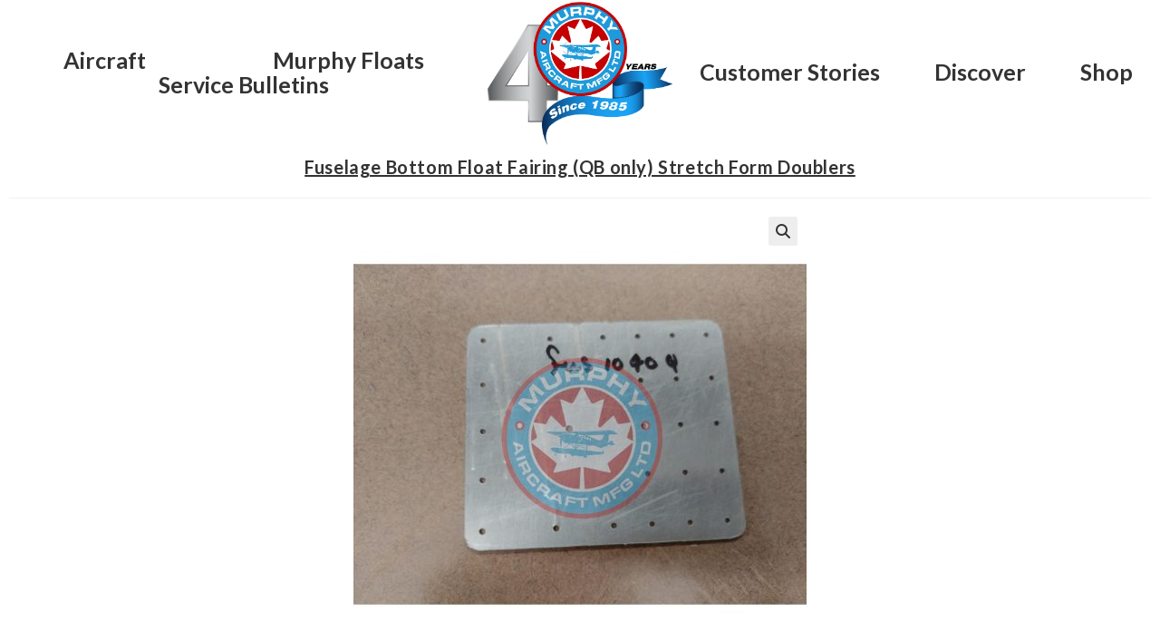

--- FILE ---
content_type: text/html; charset=UTF-8
request_url: https://www.murphyair.com/shop/fuselage-bottom-float-fairing-qb-only-stretch-form-doublers/
body_size: 27138
content:
<!DOCTYPE html>
<html class="html" lang="en-CA">
<head>
	<meta charset="UTF-8">
	<link rel="profile" href="https://gmpg.org/xfn/11">

	<meta name='robots' content='index, follow, max-image-preview:large, max-snippet:-1, max-video-preview:-1' />
<meta name="viewport" content="width=device-width, initial-scale=1"><!-- Google tag (gtag.js) consent mode dataLayer added by Site Kit -->
<script id="google_gtagjs-js-consent-mode-data-layer">
window.dataLayer = window.dataLayer || [];function gtag(){dataLayer.push(arguments);}
gtag('consent', 'default', {"ad_personalization":"denied","ad_storage":"denied","ad_user_data":"denied","analytics_storage":"denied","functionality_storage":"denied","security_storage":"denied","personalization_storage":"denied","region":["AT","BE","BG","CH","CY","CZ","DE","DK","EE","ES","FI","FR","GB","GR","HR","HU","IE","IS","IT","LI","LT","LU","LV","MT","NL","NO","PL","PT","RO","SE","SI","SK"],"wait_for_update":500});
window._googlesitekitConsentCategoryMap = {"statistics":["analytics_storage"],"marketing":["ad_storage","ad_user_data","ad_personalization"],"functional":["functionality_storage","security_storage"],"preferences":["personalization_storage"]};
window._googlesitekitConsents = {"ad_personalization":"denied","ad_storage":"denied","ad_user_data":"denied","analytics_storage":"denied","functionality_storage":"denied","security_storage":"denied","personalization_storage":"denied","region":["AT","BE","BG","CH","CY","CZ","DE","DK","EE","ES","FI","FR","GB","GR","HR","HU","IE","IS","IT","LI","LT","LU","LV","MT","NL","NO","PL","PT","RO","SE","SI","SK"],"wait_for_update":500};
</script>
<!-- End Google tag (gtag.js) consent mode dataLayer added by Site Kit -->

	<!-- This site is optimized with the Yoast SEO plugin v26.6 - https://yoast.com/wordpress/plugins/seo/ -->
	<title>Fuselage Bottom Float Fairing (QB only) Stretch Form Doublers - Murphy Aircraft</title>
	<link rel="canonical" href="https://www.murphyair.com/shop/fuselage-bottom-float-fairing-qb-only-stretch-form-doublers/" />
	<meta property="og:locale" content="en_US" />
	<meta property="og:type" content="article" />
	<meta property="og:title" content="Fuselage Bottom Float Fairing (QB only) Stretch Form Doublers - Murphy Aircraft" />
	<meta property="og:description" content="Murphy Aircraft Parts" />
	<meta property="og:url" content="https://www.murphyair.com/shop/fuselage-bottom-float-fairing-qb-only-stretch-form-doublers/" />
	<meta property="og:site_name" content="Murphy Aircraft" />
	<meta property="article:publisher" content="https://www.facebook.com/murphyaircraft/" />
	<meta property="article:modified_time" content="2024-07-25T21:41:15+00:00" />
	<meta property="og:image" content="https://www.murphyair.com/wp-content/uploads/2024/07/FUS1040Q.jpg" />
	<meta property="og:image:width" content="1042" />
	<meta property="og:image:height" content="1042" />
	<meta property="og:image:type" content="image/jpeg" />
	<meta name="twitter:card" content="summary_large_image" />
	<script type="application/ld+json" class="yoast-schema-graph">{"@context":"https://schema.org","@graph":[{"@type":"WebPage","@id":"https://www.murphyair.com/shop/fuselage-bottom-float-fairing-qb-only-stretch-form-doublers/","url":"https://www.murphyair.com/shop/fuselage-bottom-float-fairing-qb-only-stretch-form-doublers/","name":"Fuselage Bottom Float Fairing (QB only) Stretch Form Doublers - Murphy Aircraft","isPartOf":{"@id":"https://www.murphyair.com/#website"},"primaryImageOfPage":{"@id":"https://www.murphyair.com/shop/fuselage-bottom-float-fairing-qb-only-stretch-form-doublers/#primaryimage"},"image":{"@id":"https://www.murphyair.com/shop/fuselage-bottom-float-fairing-qb-only-stretch-form-doublers/#primaryimage"},"thumbnailUrl":"https://www.murphyair.com/wp-content/uploads/2024/07/FUS1040Q.jpg","datePublished":"2024-07-20T01:26:43+00:00","dateModified":"2024-07-25T21:41:15+00:00","breadcrumb":{"@id":"https://www.murphyair.com/shop/fuselage-bottom-float-fairing-qb-only-stretch-form-doublers/#breadcrumb"},"inLanguage":"en-CA","potentialAction":[{"@type":"ReadAction","target":["https://www.murphyair.com/shop/fuselage-bottom-float-fairing-qb-only-stretch-form-doublers/"]}]},{"@type":"ImageObject","inLanguage":"en-CA","@id":"https://www.murphyair.com/shop/fuselage-bottom-float-fairing-qb-only-stretch-form-doublers/#primaryimage","url":"https://www.murphyair.com/wp-content/uploads/2024/07/FUS1040Q.jpg","contentUrl":"https://www.murphyair.com/wp-content/uploads/2024/07/FUS1040Q.jpg","width":1042,"height":1042,"caption":"#image_title"},{"@type":"BreadcrumbList","@id":"https://www.murphyair.com/shop/fuselage-bottom-float-fairing-qb-only-stretch-form-doublers/#breadcrumb","itemListElement":[{"@type":"ListItem","position":1,"name":"Home","item":"https://www.murphyair.com/"},{"@type":"ListItem","position":2,"name":"Shop","item":"https://www.murphyair.com/shop/"},{"@type":"ListItem","position":3,"name":"Fuselage Bottom Float Fairing (QB only) Stretch Form Doublers"}]},{"@type":"WebSite","@id":"https://www.murphyair.com/#website","url":"https://www.murphyair.com/","name":"Murphy Aircraft","description":"For more than 40 years, Murphy Aircraft Mfg Ltd has manufactured and sold Aircraft Kits to beginners and experienced pilots around the world","publisher":{"@id":"https://www.murphyair.com/#organization"},"potentialAction":[{"@type":"SearchAction","target":{"@type":"EntryPoint","urlTemplate":"https://www.murphyair.com/?s={search_term_string}"},"query-input":{"@type":"PropertyValueSpecification","valueRequired":true,"valueName":"search_term_string"}}],"inLanguage":"en-CA"},{"@type":"Organization","@id":"https://www.murphyair.com/#organization","name":"Murphy Aircraft","url":"https://www.murphyair.com/","logo":{"@type":"ImageObject","inLanguage":"en-CA","@id":"https://www.murphyair.com/#/schema/logo/image/","url":"https://www.murphyair.com/wp-content/uploads/2024/01/Murphy-Aircraft-40yrs_1000x1000.webp","contentUrl":"https://www.murphyair.com/wp-content/uploads/2024/01/Murphy-Aircraft-40yrs_1000x1000.webp","width":1291,"height":1006,"caption":"Murphy Aircraft"},"image":{"@id":"https://www.murphyair.com/#/schema/logo/image/"},"sameAs":["https://www.facebook.com/murphyaircraft/","https://www.instagram.com/murphy.aircraft","https://www.youtube.com/@murphyair","https://www.reddit.com/r/murphyaircraft/"]}]}</script>
	<!-- / Yoast SEO plugin. -->


<link rel='dns-prefetch' href='//js.hs-scripts.com' />
<link rel='dns-prefetch' href='//www.google.com' />
<link rel='dns-prefetch' href='//www.googletagmanager.com' />
<link rel='dns-prefetch' href='//fonts.googleapis.com' />
<link rel="alternate" type="application/rss+xml" title="Murphy Aircraft &raquo; Feed" href="https://www.murphyair.com/feed/" />
<link rel="alternate" type="application/rss+xml" title="Murphy Aircraft &raquo; Comments Feed" href="https://www.murphyair.com/comments/feed/" />
<link rel="alternate" title="oEmbed (JSON)" type="application/json+oembed" href="https://www.murphyair.com/wp-json/oembed/1.0/embed?url=https%3A%2F%2Fwww.murphyair.com%2Fshop%2Ffuselage-bottom-float-fairing-qb-only-stretch-form-doublers%2F" />
<link rel="alternate" title="oEmbed (XML)" type="text/xml+oembed" href="https://www.murphyair.com/wp-json/oembed/1.0/embed?url=https%3A%2F%2Fwww.murphyair.com%2Fshop%2Ffuselage-bottom-float-fairing-qb-only-stretch-form-doublers%2F&#038;format=xml" />
<style id='wp-img-auto-sizes-contain-inline-css'>
img:is([sizes=auto i],[sizes^="auto," i]){contain-intrinsic-size:3000px 1500px}
/*# sourceURL=wp-img-auto-sizes-contain-inline-css */
</style>
<style id='wp-block-library-theme-inline-css'>
.wp-block-audio :where(figcaption){color:#555;font-size:13px;text-align:center}.is-dark-theme .wp-block-audio :where(figcaption){color:#ffffffa6}.wp-block-audio{margin:0 0 1em}.wp-block-code{border:1px solid #ccc;border-radius:4px;font-family:Menlo,Consolas,monaco,monospace;padding:.8em 1em}.wp-block-embed :where(figcaption){color:#555;font-size:13px;text-align:center}.is-dark-theme .wp-block-embed :where(figcaption){color:#ffffffa6}.wp-block-embed{margin:0 0 1em}.blocks-gallery-caption{color:#555;font-size:13px;text-align:center}.is-dark-theme .blocks-gallery-caption{color:#ffffffa6}:root :where(.wp-block-image figcaption){color:#555;font-size:13px;text-align:center}.is-dark-theme :root :where(.wp-block-image figcaption){color:#ffffffa6}.wp-block-image{margin:0 0 1em}.wp-block-pullquote{border-bottom:4px solid;border-top:4px solid;color:currentColor;margin-bottom:1.75em}.wp-block-pullquote :where(cite),.wp-block-pullquote :where(footer),.wp-block-pullquote__citation{color:currentColor;font-size:.8125em;font-style:normal;text-transform:uppercase}.wp-block-quote{border-left:.25em solid;margin:0 0 1.75em;padding-left:1em}.wp-block-quote cite,.wp-block-quote footer{color:currentColor;font-size:.8125em;font-style:normal;position:relative}.wp-block-quote:where(.has-text-align-right){border-left:none;border-right:.25em solid;padding-left:0;padding-right:1em}.wp-block-quote:where(.has-text-align-center){border:none;padding-left:0}.wp-block-quote.is-large,.wp-block-quote.is-style-large,.wp-block-quote:where(.is-style-plain){border:none}.wp-block-search .wp-block-search__label{font-weight:700}.wp-block-search__button{border:1px solid #ccc;padding:.375em .625em}:where(.wp-block-group.has-background){padding:1.25em 2.375em}.wp-block-separator.has-css-opacity{opacity:.4}.wp-block-separator{border:none;border-bottom:2px solid;margin-left:auto;margin-right:auto}.wp-block-separator.has-alpha-channel-opacity{opacity:1}.wp-block-separator:not(.is-style-wide):not(.is-style-dots){width:100px}.wp-block-separator.has-background:not(.is-style-dots){border-bottom:none;height:1px}.wp-block-separator.has-background:not(.is-style-wide):not(.is-style-dots){height:2px}.wp-block-table{margin:0 0 1em}.wp-block-table td,.wp-block-table th{word-break:normal}.wp-block-table :where(figcaption){color:#555;font-size:13px;text-align:center}.is-dark-theme .wp-block-table :where(figcaption){color:#ffffffa6}.wp-block-video :where(figcaption){color:#555;font-size:13px;text-align:center}.is-dark-theme .wp-block-video :where(figcaption){color:#ffffffa6}.wp-block-video{margin:0 0 1em}:root :where(.wp-block-template-part.has-background){margin-bottom:0;margin-top:0;padding:1.25em 2.375em}
/*# sourceURL=/wp-includes/css/dist/block-library/theme.min.css */
</style>
<style id='classic-theme-styles-inline-css'>
/*! This file is auto-generated */
.wp-block-button__link{color:#fff;background-color:#32373c;border-radius:9999px;box-shadow:none;text-decoration:none;padding:calc(.667em + 2px) calc(1.333em + 2px);font-size:1.125em}.wp-block-file__button{background:#32373c;color:#fff;text-decoration:none}
/*# sourceURL=/wp-includes/css/classic-themes.min.css */
</style>
<style id='wp-job-openings-blocks-style-inline-css'>
.wp-block-create-block-wjo-block{background-color:#21759b;border:1px dotted red;color:#fff;padding:2px}.awsm-b-row{display:-webkit-box;display:-ms-flexbox;display:-webkit-flex;display:flex;display:flexbox;-webkit-flex-flow:row wrap;margin:0 -15px;-webkit-box-orient:horizontal;-webkit-box-direction:normal;-ms-flex-flow:row wrap;flex-flow:row wrap}.awsm-b-row,.awsm-b-row *,.awsm-b-row :after,.awsm-b-row :before{-webkit-box-sizing:border-box;box-sizing:border-box}.awsm-b-grid-item{display:-webkit-box;display:-ms-flexbox;display:-webkit-flex;display:flex;float:left;padding:0 15px!important;width:33.333%;-webkit-box-orient:vertical;-webkit-box-direction:normal;-ms-flex-direction:column;flex-direction:column;-webkit-flex-direction:column}.awsm-b-grid-col-4 .awsm-b-grid-item{width:25%}.awsm-b-grid-col-2 .awsm-b-grid-item{width:50%}.awsm-b-grid-col .awsm-b-grid-item{width:100%}.awsm-b-job-hide{display:none!important}.awsm-job-show{display:block!important}.awsm-b-job-item{background:#fff;font-size:14px;padding:20px}a.awsm-b-job-item{text-decoration:none!important}.awsm-b-grid-item .awsm-b-job-item{border:1px solid #dddfe3;border-radius:2px;-webkit-box-shadow:0 1px 4px 0 rgba(0,0,0,.05);box-shadow:0 1px 4px 0 rgba(0,0,0,.05);display:-webkit-box;display:-ms-flexbox;display:-webkit-flex;display:flex;margin-bottom:30px;-webkit-box-orient:vertical;-webkit-box-direction:normal;-ms-flex-direction:column;flex-direction:column;-webkit-flex-direction:column;-webkit-box-flex:1;-ms-flex-positive:1;flex-grow:1;-webkit-flex-grow:1;-webkit-transition:all .3s ease;transition:all .3s ease}.awsm-b-grid-item .awsm-b-job-item:focus,.awsm-b-grid-item .awsm-b-job-item:hover{-webkit-box-shadow:0 3px 15px -5px rgba(0,0,0,.2);box-shadow:0 3px 15px -5px rgba(0,0,0,.2)}.awsm-b-grid-item .awsm-job-featured-image{margin-bottom:14px}.awsm-b-job-item h2.awsm-b-job-post-title{font-size:18px;margin:0 0 15px;text-align:left}.awsm-b-job-item h2.awsm-b-job-post-title a{font-size:18px}.awsm-b-grid-item .awsm-job-info{margin-bottom:10px;min-height:83px}.awsm-b-grid-item .awsm-job-info p{margin:0 0 8px}.awsm-b-job-wrap:after{clear:both;content:"";display:table}.awsm-b-filter-wrap,.awsm-b-filter-wrap *{-webkit-box-sizing:border-box;box-sizing:border-box}.awsm-b-filter-wrap{margin:0 -10px 20px}.awsm-b-filter-wrap form{display:-webkit-box;display:-webkit-flex;display:-ms-flexbox;display:flex;-webkit-flex-wrap:wrap;-ms-flex-wrap:wrap;flex-wrap:wrap}.awsm-b-filter-wrap .awsm-b-filter-items{display:none}.awsm-b-filter-wrap.awsm-b-full-width-search-filter-wrap .awsm-b-filter-item-search,.awsm-b-filter-wrap.awsm-b-full-width-search-filter-wrap .awsm-b-filter-items,.awsm-b-filter-wrap.awsm-b-no-search-filter-wrap .awsm-b-filter-items{width:100%}.awsm-b-filter-toggle{border:1px solid #ccc;border-radius:4px;display:-webkit-box;display:-webkit-flex;display:-ms-flexbox;display:flex;-webkit-flex-flow:wrap;-ms-flex-flow:wrap;flex-flow:wrap;margin:0 10px 10px;outline:none!important;padding:12px;width:46px}.awsm-b-filter-toggle.awsm-on{background:#ccc}.awsm-b-filter-toggle svg{height:20px;width:20px}.awsm-b-filter-wrap.awsm-b-no-search-filter-wrap .awsm-b-filter-toggle{width:100%;-webkit-box-align:center;-webkit-align-items:center;-ms-flex-align:center;align-items:center;-webkit-box-pack:justify;-webkit-justify-content:space-between;-ms-flex-pack:justify;justify-content:space-between;text-decoration:none}.awsm-b-filter-wrap.awsm-b-no-search-filter-wrap .awsm-b-filter-toggle svg{height:22px;width:22px}@media(min-width:768px){.awsm-b-filter-wrap .awsm-b-filter-items{display:-webkit-box!important;display:-webkit-flex!important;display:-ms-flexbox!important;display:flex!important;-webkit-flex-wrap:wrap;-ms-flex-wrap:wrap;flex-wrap:wrap;width:calc(100% - 250px)}.awsm-b-filter-toggle{display:none}.awsm-b-filter-item-search{width:250px}}.awsm-b-filter-wrap .awsm-b-filter-item{padding:0 10px 10px}.awsm-b-filter-item-search{padding:0 10px 10px;position:relative}@media(max-width:768px){.awsm-b-filter-wrap .awsm-b-filter-items{width:100%}.awsm-b-filter-item-search{width:calc(100% - 66px)}.awsm-b-filter-wrap .awsm-b-filter-item .awsm-selectric-wrapper{min-width:100%}}.awsm-b-filter-wrap .awsm-b-filter-item .awsm-b-job-form-control{min-height:48px;padding-right:58px}.awsm-b-filter-item-search .awsm-b-job-form-control{min-height:48px;padding-right:48px}.awsm-b-filter-item-search-in{position:relative}.awsm-b-filter-item-search .awsm-b-job-search-icon-wrapper{color:#ccc;cursor:pointer;font-size:16px;height:100%;line-height:48px;position:absolute;right:0;text-align:center;top:0;width:48px}.awsm-b-jobs-none-container{padding:25px}.awsm-b-jobs-none-container p{margin:0;padding:5px}.awsm-b-row .awsm-b-jobs-pagination{padding:0 15px;width:100%}.awsm-b-jobs-pagination{float:left;width:100%}.awsm-b-load-more-main a.awsm-b-load-more,.awsm-load-more-classic a.page-numbers{background:#fff;border:1px solid #dddfe3;-webkit-box-shadow:0 1px 4px 0 rgba(0,0,0,.05);box-shadow:0 1px 4px 0 rgba(0,0,0,.05);display:block;margin:0!important;outline:none!important;padding:20px;text-align:center;text-decoration:none!important;-webkit-transition:all .3s ease;transition:all .3s ease}.awsm-load-more-classic a.page-numbers,.awsm-load-more-classic span.page-numbers{font-size:90%;padding:5px 10px}.awsm-load-more-classic{text-align:center}.awsm-b-load-more-main a.awsm-load-more:focus,.awsm-b-load-more-main a.awsm-load-more:hover,.awsm-load-more-classic a.page-numbers:focus,.awsm-load-more-classic a.page-numbers:hover{-webkit-box-shadow:0 3px 15px -5px rgba(0,0,0,.2);box-shadow:0 3px 15px -5px rgba(0,0,0,.2)}.awsm-b-jobs-pagination.awsm-load-more-classic ul{list-style:none;margin:0;padding:0}.awsm-b-jobs-pagination.awsm-load-more-classic ul li{display:inline-block}.awsm-b-lists{border:1px solid #ededed}.awsm-b-list-item{width:100%}.awsm-b-list-item h2.awsm-job-b-post-title{margin-bottom:0}.awsm-b-list-item .awsm-job-featured-image{float:left;margin-right:10px}.awsm-b-list-item .awsm-job-featured-image img{height:50px;width:50px}.awsm-b-list-item .awsm-b-job-item{border-bottom:1px solid rgba(0,0,0,.13)}.awsm-b-list-item .awsm-b-job-item:after{clear:both;content:"";display:table}.awsm-b-list-left-col{float:left;width:50%}.awsm-b-list-right-col{float:left;text-align:right;width:50%}.awsm-b-list-item .awsm-job-specification-wrapper{display:inline-block;vertical-align:middle}.awsm-b-list-item .awsm-job-specification-item{display:inline-block;margin:0 15px 0 0;vertical-align:middle}a.awsm-b-job-item .awsm-job-specification-item{color:#4c4c4c}.awsm-b-list-item .awsm-job-more-container{display:inline-block;vertical-align:middle}.awsm-job-more-container .awsm-job-more span:before{content:"→"}.awsm-b-lists .awsm-b-jobs-pagination{margin-top:30px}.awsm-job-specification-item>[class^=awsm-job-icon-]{margin-right:6px}.awsm-job-specification-term:after{content:", "}.awsm-job-specification-term:last-child:after{content:""}.awsm-job-single-wrap,.awsm-job-single-wrap *,.awsm-job-single-wrap :after,.awsm-job-single-wrap :before{-webkit-box-sizing:border-box;box-sizing:border-box}.awsm-job-single-wrap{margin-bottom:1.3em}.awsm-job-single-wrap:after{clear:both;content:"";display:table}.awsm-job-content{padding-bottom:32px}.awsm-job-single-wrap.awsm-col-2 .awsm-job-content{float:left;padding-right:15px;width:55%}.awsm-job-single-wrap.awsm-col-2 .awsm-job-form{float:left;padding-left:15px;width:45%}.awsm-job-head,.awsm_job_spec_above_content{margin-bottom:20px}.awsm-job-head h1{margin:0 0 20px}.awsm-job-list-info span{margin-right:10px}.awsm-job-single-wrap .awsm-job-expiration-label{font-weight:700}.awsm-job-form-inner{background:#fff;border:1px solid #dddfe3;padding:35px}.awsm-job-form-inner h2{margin:0 0 30px}.awsm-job-form-group{margin-bottom:20px}.awsm-job-form-group input[type=checkbox],.awsm-job-form-group input[type=radio]{margin-right:5px}.awsm-job-form-group label{display:block;margin-bottom:10px}.awsm-job-form-options-container label,.awsm-job-inline-group label{display:inline;font-weight:400}.awsm-b-job-form-control{display:block;width:100%}.awsm-job-form-options-container span{display:inline-block;margin-bottom:10px;margin-left:10px}.awsm-job-submit{background:#0195ff;border:1px solid #0195ff;color:#fff;padding:10px 30px}.awsm-job-submit:focus,.awsm-job-submit:hover{background:rgba(0,0,0,0);color:#0195ff}.awsm-job-form-error{color:#db4c4c;font-weight:500}.awsm-b-job-form-control.awsm-job-form-error,.awsm-b-job-form-control.awsm-job-form-error:focus{border:1px solid #db4c4c}.awsm-error-message,.awsm-success-message{padding:12px 25px}.awsm-error-message p:empty,.awsm-success-message p:empty{display:none}.awsm-error-message p,.awsm-success-message p{margin:0!important;padding:0!important}.awsm-success-message{border:1px solid #1ea508}.awsm-error-message{border:1px solid #db4c4c}ul.awsm-error-message li{line-height:1.8em;margin-left:1.2em}.awsm-expired-message{padding:25px}.awsm-expired-message p{margin:1em 0}.awsm-job-container{margin:0 auto;max-width:1170px;padding:50px 0;width:100%}.awsm-jobs-loading{position:relative}.awsm-b-job-listings:after{content:"";height:100%;left:0;opacity:0;position:absolute;top:0;-webkit-transition:all .3s ease;transition:all .3s ease;visibility:hidden;width:100%}.awsm-b-job-listings.awsm-jobs-loading:after{opacity:1;visibility:visible}.awsm-b-sr-only{height:1px;margin:-1px;overflow:hidden;padding:0;position:absolute;width:1px;clip:rect(0,0,0,0);border:0}@media(max-width:1024px){.awsm-b-grid-col-4 .awsm-b-grid-item{width:33.333%}}@media(max-width:992px){.awsm-job-single-wrap.awsm-col-2 .awsm-job-content{padding-right:0;width:100%}.awsm-job-single-wrap.awsm-col-2 .awsm-job-form{padding-left:0;width:100%}}@media(max-width:768px){.awsm-b-grid-col-3 .awsm-b-grid-item,.awsm-b-grid-col-4 .awsm-b-grid-item,.awsm-b-grid-item{width:50%}.awsm-b-list-left-col{padding-bottom:10px;width:100%}.awsm-b-list-right-col{text-align:left;width:100%}}@media(max-width:648px){.awsm-b-grid-col-2 .awsm-b-grid-item,.awsm-b-grid-col-3 .awsm-b-grid-item,.awsm-b-grid-col-4 .awsm-b-grid-item,.awsm-b-grid-item{width:100%}.awsm-b-list-item .awsm-job-specification-wrapper{display:block;float:none;padding-bottom:5px}.awsm-b-list-item .awsm-job-more-container{display:block;float:none}}.awsm-job-form-plugin-style .awsm-b-job-form-control{border:1px solid #ccc;border-radius:4px;color:#060606;display:block;font:inherit;line-height:1;min-height:46px;padding:8px 15px;-webkit-transition:all .3s ease;transition:all .3s ease;width:100%}.awsm-job-form-plugin-style .awsm-b-job-form-control:focus{border-color:#060606;-webkit-box-shadow:none;box-shadow:none;outline:none}.awsm-job-form-plugin-style .awsm-b-job-form-control.awsm-job-form-error{border-color:#db4c4c}.awsm-job-form-plugin-style textarea.awsm-b-job-form-control{min-height:80px}.awsm-job-form-plugin-style .awsm-application-submit-btn,.awsm-job-form-plugin-style .awsm-jobs-primary-button{background:#060606;border-radius:45px;color:#fff;padding:16px 32px;-webkit-transition:all .3s ease;transition:all .3s ease}.awsm-job-form-plugin-style .awsm-application-submit-btn:focus,.awsm-job-form-plugin-style .awsm-application-submit-btn:hover,.awsm-job-form-plugin-style .awsm-jobs-primary-button:focus,.awsm-job-form-plugin-style .awsm-jobs-primary-button:hover{background:#060606;color:#fff;outline:none}.awsm-job-form-plugin-style .awsm-jobs-primary-button{cursor:pointer}.awsm-job-form-plugin-style .awsm-jobs-primary-button:disabled{opacity:.5;pointer-events:none}.awsm-job-form-plugin-style .awsm-selectric{border-color:#ccc;border-radius:4px;-webkit-box-shadow:none;box-shadow:none}.awsm-job-form-plugin-style .awsm-selectric-open .awsm-selectric{border-color:#060606}.awsm-job-form-plugin-style .awsm-selectric .label{margin-left:15px}.awsm-jobs-is-block-theme .site-branding{padding:0 2.1rem}.awsm-jobs-is-block-theme .site-content{padding:0 2.1rem 3rem}.awsm-jobs-is-block-theme .site-title{margin-bottom:0}.awsm-b-job-wrap,.awsm-b-job-wrap *{-webkit-box-sizing:border-box;box-sizing:border-box}

/*# sourceURL=https://www.murphyair.com/wp-content/plugins/wp-job-openings/blocks/build/style-index.css */
</style>
<style id='pdfemb-pdf-embedder-viewer-style-inline-css'>
.wp-block-pdfemb-pdf-embedder-viewer{max-width:none}

/*# sourceURL=https://www.murphyair.com/wp-content/plugins/pdf-embedder/block/build/style-index.css */
</style>
<style id='global-styles-inline-css'>
:root{--wp--preset--aspect-ratio--square: 1;--wp--preset--aspect-ratio--4-3: 4/3;--wp--preset--aspect-ratio--3-4: 3/4;--wp--preset--aspect-ratio--3-2: 3/2;--wp--preset--aspect-ratio--2-3: 2/3;--wp--preset--aspect-ratio--16-9: 16/9;--wp--preset--aspect-ratio--9-16: 9/16;--wp--preset--color--black: #000000;--wp--preset--color--cyan-bluish-gray: #abb8c3;--wp--preset--color--white: #ffffff;--wp--preset--color--pale-pink: #f78da7;--wp--preset--color--vivid-red: #cf2e2e;--wp--preset--color--luminous-vivid-orange: #ff6900;--wp--preset--color--luminous-vivid-amber: #fcb900;--wp--preset--color--light-green-cyan: #7bdcb5;--wp--preset--color--vivid-green-cyan: #00d084;--wp--preset--color--pale-cyan-blue: #8ed1fc;--wp--preset--color--vivid-cyan-blue: #0693e3;--wp--preset--color--vivid-purple: #9b51e0;--wp--preset--gradient--vivid-cyan-blue-to-vivid-purple: linear-gradient(135deg,rgb(6,147,227) 0%,rgb(155,81,224) 100%);--wp--preset--gradient--light-green-cyan-to-vivid-green-cyan: linear-gradient(135deg,rgb(122,220,180) 0%,rgb(0,208,130) 100%);--wp--preset--gradient--luminous-vivid-amber-to-luminous-vivid-orange: linear-gradient(135deg,rgb(252,185,0) 0%,rgb(255,105,0) 100%);--wp--preset--gradient--luminous-vivid-orange-to-vivid-red: linear-gradient(135deg,rgb(255,105,0) 0%,rgb(207,46,46) 100%);--wp--preset--gradient--very-light-gray-to-cyan-bluish-gray: linear-gradient(135deg,rgb(238,238,238) 0%,rgb(169,184,195) 100%);--wp--preset--gradient--cool-to-warm-spectrum: linear-gradient(135deg,rgb(74,234,220) 0%,rgb(151,120,209) 20%,rgb(207,42,186) 40%,rgb(238,44,130) 60%,rgb(251,105,98) 80%,rgb(254,248,76) 100%);--wp--preset--gradient--blush-light-purple: linear-gradient(135deg,rgb(255,206,236) 0%,rgb(152,150,240) 100%);--wp--preset--gradient--blush-bordeaux: linear-gradient(135deg,rgb(254,205,165) 0%,rgb(254,45,45) 50%,rgb(107,0,62) 100%);--wp--preset--gradient--luminous-dusk: linear-gradient(135deg,rgb(255,203,112) 0%,rgb(199,81,192) 50%,rgb(65,88,208) 100%);--wp--preset--gradient--pale-ocean: linear-gradient(135deg,rgb(255,245,203) 0%,rgb(182,227,212) 50%,rgb(51,167,181) 100%);--wp--preset--gradient--electric-grass: linear-gradient(135deg,rgb(202,248,128) 0%,rgb(113,206,126) 100%);--wp--preset--gradient--midnight: linear-gradient(135deg,rgb(2,3,129) 0%,rgb(40,116,252) 100%);--wp--preset--font-size--small: 13px;--wp--preset--font-size--medium: 20px;--wp--preset--font-size--large: 36px;--wp--preset--font-size--x-large: 42px;--wp--preset--spacing--20: 0.44rem;--wp--preset--spacing--30: 0.67rem;--wp--preset--spacing--40: 1rem;--wp--preset--spacing--50: 1.5rem;--wp--preset--spacing--60: 2.25rem;--wp--preset--spacing--70: 3.38rem;--wp--preset--spacing--80: 5.06rem;--wp--preset--shadow--natural: 6px 6px 9px rgba(0, 0, 0, 0.2);--wp--preset--shadow--deep: 12px 12px 50px rgba(0, 0, 0, 0.4);--wp--preset--shadow--sharp: 6px 6px 0px rgba(0, 0, 0, 0.2);--wp--preset--shadow--outlined: 6px 6px 0px -3px rgb(255, 255, 255), 6px 6px rgb(0, 0, 0);--wp--preset--shadow--crisp: 6px 6px 0px rgb(0, 0, 0);}:where(.is-layout-flex){gap: 0.5em;}:where(.is-layout-grid){gap: 0.5em;}body .is-layout-flex{display: flex;}.is-layout-flex{flex-wrap: wrap;align-items: center;}.is-layout-flex > :is(*, div){margin: 0;}body .is-layout-grid{display: grid;}.is-layout-grid > :is(*, div){margin: 0;}:where(.wp-block-columns.is-layout-flex){gap: 2em;}:where(.wp-block-columns.is-layout-grid){gap: 2em;}:where(.wp-block-post-template.is-layout-flex){gap: 1.25em;}:where(.wp-block-post-template.is-layout-grid){gap: 1.25em;}.has-black-color{color: var(--wp--preset--color--black) !important;}.has-cyan-bluish-gray-color{color: var(--wp--preset--color--cyan-bluish-gray) !important;}.has-white-color{color: var(--wp--preset--color--white) !important;}.has-pale-pink-color{color: var(--wp--preset--color--pale-pink) !important;}.has-vivid-red-color{color: var(--wp--preset--color--vivid-red) !important;}.has-luminous-vivid-orange-color{color: var(--wp--preset--color--luminous-vivid-orange) !important;}.has-luminous-vivid-amber-color{color: var(--wp--preset--color--luminous-vivid-amber) !important;}.has-light-green-cyan-color{color: var(--wp--preset--color--light-green-cyan) !important;}.has-vivid-green-cyan-color{color: var(--wp--preset--color--vivid-green-cyan) !important;}.has-pale-cyan-blue-color{color: var(--wp--preset--color--pale-cyan-blue) !important;}.has-vivid-cyan-blue-color{color: var(--wp--preset--color--vivid-cyan-blue) !important;}.has-vivid-purple-color{color: var(--wp--preset--color--vivid-purple) !important;}.has-black-background-color{background-color: var(--wp--preset--color--black) !important;}.has-cyan-bluish-gray-background-color{background-color: var(--wp--preset--color--cyan-bluish-gray) !important;}.has-white-background-color{background-color: var(--wp--preset--color--white) !important;}.has-pale-pink-background-color{background-color: var(--wp--preset--color--pale-pink) !important;}.has-vivid-red-background-color{background-color: var(--wp--preset--color--vivid-red) !important;}.has-luminous-vivid-orange-background-color{background-color: var(--wp--preset--color--luminous-vivid-orange) !important;}.has-luminous-vivid-amber-background-color{background-color: var(--wp--preset--color--luminous-vivid-amber) !important;}.has-light-green-cyan-background-color{background-color: var(--wp--preset--color--light-green-cyan) !important;}.has-vivid-green-cyan-background-color{background-color: var(--wp--preset--color--vivid-green-cyan) !important;}.has-pale-cyan-blue-background-color{background-color: var(--wp--preset--color--pale-cyan-blue) !important;}.has-vivid-cyan-blue-background-color{background-color: var(--wp--preset--color--vivid-cyan-blue) !important;}.has-vivid-purple-background-color{background-color: var(--wp--preset--color--vivid-purple) !important;}.has-black-border-color{border-color: var(--wp--preset--color--black) !important;}.has-cyan-bluish-gray-border-color{border-color: var(--wp--preset--color--cyan-bluish-gray) !important;}.has-white-border-color{border-color: var(--wp--preset--color--white) !important;}.has-pale-pink-border-color{border-color: var(--wp--preset--color--pale-pink) !important;}.has-vivid-red-border-color{border-color: var(--wp--preset--color--vivid-red) !important;}.has-luminous-vivid-orange-border-color{border-color: var(--wp--preset--color--luminous-vivid-orange) !important;}.has-luminous-vivid-amber-border-color{border-color: var(--wp--preset--color--luminous-vivid-amber) !important;}.has-light-green-cyan-border-color{border-color: var(--wp--preset--color--light-green-cyan) !important;}.has-vivid-green-cyan-border-color{border-color: var(--wp--preset--color--vivid-green-cyan) !important;}.has-pale-cyan-blue-border-color{border-color: var(--wp--preset--color--pale-cyan-blue) !important;}.has-vivid-cyan-blue-border-color{border-color: var(--wp--preset--color--vivid-cyan-blue) !important;}.has-vivid-purple-border-color{border-color: var(--wp--preset--color--vivid-purple) !important;}.has-vivid-cyan-blue-to-vivid-purple-gradient-background{background: var(--wp--preset--gradient--vivid-cyan-blue-to-vivid-purple) !important;}.has-light-green-cyan-to-vivid-green-cyan-gradient-background{background: var(--wp--preset--gradient--light-green-cyan-to-vivid-green-cyan) !important;}.has-luminous-vivid-amber-to-luminous-vivid-orange-gradient-background{background: var(--wp--preset--gradient--luminous-vivid-amber-to-luminous-vivid-orange) !important;}.has-luminous-vivid-orange-to-vivid-red-gradient-background{background: var(--wp--preset--gradient--luminous-vivid-orange-to-vivid-red) !important;}.has-very-light-gray-to-cyan-bluish-gray-gradient-background{background: var(--wp--preset--gradient--very-light-gray-to-cyan-bluish-gray) !important;}.has-cool-to-warm-spectrum-gradient-background{background: var(--wp--preset--gradient--cool-to-warm-spectrum) !important;}.has-blush-light-purple-gradient-background{background: var(--wp--preset--gradient--blush-light-purple) !important;}.has-blush-bordeaux-gradient-background{background: var(--wp--preset--gradient--blush-bordeaux) !important;}.has-luminous-dusk-gradient-background{background: var(--wp--preset--gradient--luminous-dusk) !important;}.has-pale-ocean-gradient-background{background: var(--wp--preset--gradient--pale-ocean) !important;}.has-electric-grass-gradient-background{background: var(--wp--preset--gradient--electric-grass) !important;}.has-midnight-gradient-background{background: var(--wp--preset--gradient--midnight) !important;}.has-small-font-size{font-size: var(--wp--preset--font-size--small) !important;}.has-medium-font-size{font-size: var(--wp--preset--font-size--medium) !important;}.has-large-font-size{font-size: var(--wp--preset--font-size--large) !important;}.has-x-large-font-size{font-size: var(--wp--preset--font-size--x-large) !important;}
:where(.wp-block-post-template.is-layout-flex){gap: 1.25em;}:where(.wp-block-post-template.is-layout-grid){gap: 1.25em;}
:where(.wp-block-term-template.is-layout-flex){gap: 1.25em;}:where(.wp-block-term-template.is-layout-grid){gap: 1.25em;}
:where(.wp-block-columns.is-layout-flex){gap: 2em;}:where(.wp-block-columns.is-layout-grid){gap: 2em;}
:root :where(.wp-block-pullquote){font-size: 1.5em;line-height: 1.6;}
/*# sourceURL=global-styles-inline-css */
</style>
<style id='woocommerce-inline-inline-css'>
.woocommerce form .form-row .required { visibility: visible; }
/*# sourceURL=woocommerce-inline-inline-css */
</style>
<link rel='stylesheet' id='wpo_min-header-0-css' href='https://www.murphyair.com/wp-content/cache/wpo-minify/1766081647/assets/wpo-minify-header-150362d2.min.css' media='all' />
<script type="text/template" id="tmpl-variation-template">
	<div class="woocommerce-variation-description">{{{ data.variation.variation_description }}}</div>
	<div class="woocommerce-variation-price">{{{ data.variation.price_html }}}</div>
	<div class="woocommerce-variation-availability">{{{ data.variation.availability_html }}}</div>
</script>
<script type="text/template" id="tmpl-unavailable-variation-template">
	<p role="alert">Sorry, this product is unavailable. Please choose a different combination.</p>
</script>
<script src="https://www.google.com/recaptcha/api.js?hl=en-CA&amp;render=6LcE-uspAAAAAL8nvS369hCdPmi66abHimFPcEJA&amp;ver=1741269c677a8233f524de984426887e" id="recaptcha-js"></script>
<script src="https://www.murphyair.com/wp-content/cache/wpo-minify/1766081647/assets/wpo-minify-header-7a930e2d.min.js" id="wpo_min-header-0-js"></script>
<script id="wpo_min-header-1-js-extra">
var wc_add_to_cart_params = {"ajax_url":"/wp-admin/admin-ajax.php","wc_ajax_url":"/?wc-ajax=%%endpoint%%","i18n_view_cart":"View cart","cart_url":"https://www.murphyair.com/cart/","is_cart":"","cart_redirect_after_add":"no"};
var wc_single_product_params = {"i18n_required_rating_text":"Please select a rating","i18n_rating_options":["1 of 5 stars","2 of 5 stars","3 of 5 stars","4 of 5 stars","5 of 5 stars"],"i18n_product_gallery_trigger_text":"View full-screen image gallery","review_rating_required":"yes","flexslider":{"rtl":false,"animation":"slide","smoothHeight":true,"directionNav":false,"controlNav":"thumbnails","slideshow":false,"animationSpeed":500,"animationLoop":false,"allowOneSlide":false},"zoom_enabled":"1","zoom_options":[],"photoswipe_enabled":"1","photoswipe_options":{"shareEl":false,"closeOnScroll":false,"history":false,"hideAnimationDuration":0,"showAnimationDuration":0},"flexslider_enabled":"1"};
var woocommerce_params = {"ajax_url":"/wp-admin/admin-ajax.php","wc_ajax_url":"/?wc-ajax=%%endpoint%%","i18n_password_show":"Show password","i18n_password_hide":"Hide password"};
//# sourceURL=wpo_min-header-1-js-extra
</script>
<script src="https://www.murphyair.com/wp-content/cache/wpo-minify/1766081647/assets/wpo-minify-header-1d386c15.min.js" id="wpo_min-header-1-js" defer data-wp-strategy="defer"></script>

<!-- Google tag (gtag.js) snippet added by Site Kit -->
<!-- Google Analytics snippet added by Site Kit -->
<!-- Google Ads snippet added by Site Kit -->
<script src="https://www.googletagmanager.com/gtag/js?id=GT-PH3W7MTS" id="google_gtagjs-js" async></script>
<script id="google_gtagjs-js-after">
window.dataLayer = window.dataLayer || [];function gtag(){dataLayer.push(arguments);}
gtag("set","linker",{"domains":["www.murphyair.com"]});
gtag("js", new Date());
gtag("set", "developer_id.dZTNiMT", true);
gtag("config", "GT-PH3W7MTS", {"googlesitekit_post_type":"product"});
gtag("config", "AW-16532287801");
 window._googlesitekit = window._googlesitekit || {}; window._googlesitekit.throttledEvents = []; window._googlesitekit.gtagEvent = (name, data) => { var key = JSON.stringify( { name, data } ); if ( !! window._googlesitekit.throttledEvents[ key ] ) { return; } window._googlesitekit.throttledEvents[ key ] = true; setTimeout( () => { delete window._googlesitekit.throttledEvents[ key ]; }, 5 ); gtag( "event", name, { ...data, event_source: "site-kit" } ); }; 
//# sourceURL=google_gtagjs-js-after
</script>
<script id="wpo_min-header-4-js-extra">
var _wpUtilSettings = {"ajax":{"url":"/wp-admin/admin-ajax.php"}};
//# sourceURL=wpo_min-header-4-js-extra
</script>
<script src="https://www.murphyair.com/wp-content/cache/wpo-minify/1766081647/assets/wpo-minify-header-2f451201.min.js" id="wpo_min-header-4-js"></script>
<script id="wpo_min-header-5-js-extra">
var _wpUtilSettings = {"ajax":{"url":"/wp-admin/admin-ajax.php"}};
var wc_add_to_cart_variation_params = {"wc_ajax_url":"/?wc-ajax=%%endpoint%%","i18n_no_matching_variations_text":"Sorry, no products matched your selection. Please choose a different combination.","i18n_make_a_selection_text":"Please select some product options before adding this product to your cart.","i18n_unavailable_text":"Sorry, this product is unavailable. Please choose a different combination.","i18n_reset_alert_text":"Your selection has been reset. Please select some product options before adding this product to your cart."};
var wc_cart_fragments_params = {"ajax_url":"/wp-admin/admin-ajax.php","wc_ajax_url":"/?wc-ajax=%%endpoint%%","cart_hash_key":"wc_cart_hash_129f2388337063e424dda65a90024394","fragment_name":"wc_fragments_129f2388337063e424dda65a90024394","request_timeout":"5000"};
//# sourceURL=wpo_min-header-5-js-extra
</script>
<script src="https://www.murphyair.com/wp-content/cache/wpo-minify/1766081647/assets/wpo-minify-header-1a282729.min.js" id="wpo_min-header-5-js" defer data-wp-strategy="defer"></script>
<link rel="https://api.w.org/" href="https://www.murphyair.com/wp-json/" /><link rel="alternate" title="JSON" type="application/json" href="https://www.murphyair.com/wp-json/wp/v2/product/18997" /><link rel="EditURI" type="application/rsd+xml" title="RSD" href="https://www.murphyair.com/xmlrpc.php?rsd" />

<link rel='shortlink' href='https://www.murphyair.com/?p=18997' />
<meta name="generator" content="Site Kit by Google 1.168.0" /><meta name="facebook-domain-verification" content="7cczjf77hfsfbhsfqj973q7blfyy8w" />
<meta name="msvalidate.01" content="34C3B574C6B5539EF463032D55010F57" />			<!-- DO NOT COPY THIS SNIPPET! Start of Page Analytics Tracking for HubSpot WordPress plugin v11.3.33-->
			<script class="hsq-set-content-id" data-content-id="blog-post">
				var _hsq = _hsq || [];
				_hsq.push(["setContentType", "blog-post"]);
			</script>
			<!-- DO NOT COPY THIS SNIPPET! End of Page Analytics Tracking for HubSpot WordPress plugin -->
					<script type="text/javascript">
				(function(c,l,a,r,i,t,y){
					c[a]=c[a]||function(){(c[a].q=c[a].q||[]).push(arguments)};t=l.createElement(r);t.async=1;
					t.src="https://www.clarity.ms/tag/"+i+"?ref=wordpress";y=l.getElementsByTagName(r)[0];y.parentNode.insertBefore(t,y);
				})(window, document, "clarity", "script", "rfjb00allq");
		</script>
			<noscript><style>.woocommerce-product-gallery{ opacity: 1 !important; }</style></noscript>
	<meta name="generator" content="Elementor 3.33.6; features: e_font_icon_svg, additional_custom_breakpoints; settings: css_print_method-external, google_font-enabled, font_display-auto">

            <style>
                .oceanwp-theme #searchform-header-replace .aws-container {
                    padding-right: 45px;
                    padding-top: 0;
                }
                .oceanwp-theme #searchform-header-replace .aws-container .aws-search-form .aws-form-btn {
                    background: transparent;
                    border: none;
                }
                .oceanwp-theme #searchform-overlay .aws-container,
                .oceanwp-theme #icon-searchform-overlay .aws-container {
                    position: absolute;
                    top: 50%;
                    left: 0;
                    margin-top: -33px;
                    width: 100%;
                    text-align: center;
                }
                .oceanwp-theme #searchform-overlay .aws-container form,
                .oceanwp-theme #icon-searchform-overlay .aws-container form {
                    position: static;
                }
                .oceanwp-theme #searchform-overlay a.search-overlay-close,
                .oceanwp-theme #icon-searchform-overlay a.search-overlay-close {
                    top: -100px;
                }
                .oceanwp-theme #searchform-overlay .aws-container .aws-search-form,
                .oceanwp-theme #icon-searchform-overlay .aws-container .aws-search-form,
                .oceanwp-theme #searchform-overlay .aws-container .aws-search-form .aws-form-btn,
                .oceanwp-theme #icon-searchform-overlay .aws-container .aws-search-form .aws-form-btn {
                    background: transparent;
                }
                .oceanwp-theme #searchform-overlay .aws-container .aws-search-form .aws-form-btn,
                .oceanwp-theme #icon-searchform-overlay .aws-container .aws-search-form .aws-form-btn {
                    border: none;
                }
                #sidr .aws-container {
                    margin: 30px 20px 0;
                }
                #medium-searchform .aws-container .aws-search-form,
                #vertical-searchform .aws-container .aws-search-form {
                    background: #f5f5f5;
                }
                #medium-searchform .aws-container .aws-search-form .aws-search-field {
                    max-width: 100%;
                }
                #medium-searchform .aws-container .aws-search-form .aws-form-btn,
                #vertical-searchform .aws-container .aws-search-form .aws-form-btn{
                    background: #f5f5f5;
                    border: none;
                }
            </style>

            <script>

                window.addEventListener('load', function() {

                    window.setTimeout(function(){
                        var formOverlay = document.querySelectorAll("#searchform-overlay form, #icon-searchform-overlay form");
                        if ( formOverlay ) {
                            for (var i = 0; i < formOverlay.length; i++) {
                                formOverlay[i].innerHTML += '<a href="#" class="search-overlay-close"><span></span></a>';
                            }
                        }
                    }, 300);

                    jQuery(document).on( 'click', 'a.search-overlay-close', function (e) {

                        jQuery( '#searchform-overlay, #icon-searchform-overlay' ).removeClass( 'active' );
                        jQuery( '#searchform-overlay, #icon-searchform-overlay' ).fadeOut( 200 );

                        setTimeout( function() {
                            jQuery( 'html' ).css( 'overflow', 'visible' );
                        }, 400);

                        jQuery( '.aws-search-result' ).hide();

                    } );

                }, false);

            </script>

        
            <script>

                window.addEventListener('load', function() {
                    var forms = document.querySelectorAll("#searchform-header-replace form,#searchform-overlay form,#sidr .sidr-class-mobile-searchform,#mobile-menu-search form,#site-header form");

                    var awsFormHtml = "<div class=\"aws-container aws-js-seamless\" data-url=\"\/?wc-ajax=aws_action\" data-siteurl=\"https:\/\/www.murphyair.com\" data-lang=\"\" data-show-loader=\"true\" data-show-more=\"true\" data-show-page=\"true\" data-ajax-search=\"true\" data-show-clear=\"true\" data-mobile-screen=\"false\" data-use-analytics=\"true\" data-min-chars=\"1\" data-buttons-order=\"2\" data-timeout=\"300\" data-is-mobile=\"false\" data-page-id=\"18997\" data-tax=\"\" ><form class=\"aws-search-form\" action=\"https:\/\/www.murphyair.com\/\" method=\"get\" role=\"search\" ><div class=\"aws-wrapper\"><label class=\"aws-search-label\" for=\"6970b8bead0a1\">Search<\/label><input type=\"search\" name=\"s\" id=\"6970b8bead0a1\" value=\"\" class=\"aws-search-field\" placeholder=\"Search\" autocomplete=\"off\" \/><input type=\"hidden\" name=\"post_type\" value=\"product\"><input type=\"hidden\" name=\"type_aws\" value=\"true\"><div class=\"aws-search-clear\"><span>\u00d7<\/span><\/div><div class=\"aws-loader\"><\/div><\/div><div class=\"aws-search-btn aws-form-btn\"><span class=\"aws-search-btn_icon\"><svg focusable=\"false\" xmlns=\"http:\/\/www.w3.org\/2000\/svg\" viewBox=\"0 0 24 24\" width=\"24px\"><path d=\"M15.5 14h-.79l-.28-.27C15.41 12.59 16 11.11 16 9.5 16 5.91 13.09 3 9.5 3S3 5.91 3 9.5 5.91 16 9.5 16c1.61 0 3.09-.59 4.23-1.57l.27.28v.79l5 4.99L20.49 19l-4.99-5zm-6 0C7.01 14 5 11.99 5 9.5S7.01 5 9.5 5 14 7.01 14 9.5 11.99 14 9.5 14z\"><\/path><\/svg><\/span><\/div><\/form><\/div>";

                    if ( forms ) {

                        for ( var i = 0; i < forms.length; i++ ) {
                            if ( forms[i].parentNode.outerHTML.indexOf('aws-container') === -1 ) {
                                forms[i].outerHTML = awsFormHtml;
                            }
                        }

                        window.setTimeout(function(){
                            jQuery('.aws-js-seamless').each( function() {
                                try {
                                    jQuery(this).aws_search();
                                } catch (error) {
                                    window.setTimeout(function(){
                                        try {
                                            jQuery(this).aws_search();
                                        } catch (error) {}
                                    }, 2000);
                                }
                            });
                        }, 1000);

                    }
                }, false);
            </script>

        			<style>
				.e-con.e-parent:nth-of-type(n+4):not(.e-lazyloaded):not(.e-no-lazyload),
				.e-con.e-parent:nth-of-type(n+4):not(.e-lazyloaded):not(.e-no-lazyload) * {
					background-image: none !important;
				}
				@media screen and (max-height: 1024px) {
					.e-con.e-parent:nth-of-type(n+3):not(.e-lazyloaded):not(.e-no-lazyload),
					.e-con.e-parent:nth-of-type(n+3):not(.e-lazyloaded):not(.e-no-lazyload) * {
						background-image: none !important;
					}
				}
				@media screen and (max-height: 640px) {
					.e-con.e-parent:nth-of-type(n+2):not(.e-lazyloaded):not(.e-no-lazyload),
					.e-con.e-parent:nth-of-type(n+2):not(.e-lazyloaded):not(.e-no-lazyload) * {
						background-image: none !important;
					}
				}
			</style>
			
<!-- Google Tag Manager snippet added by Site Kit -->
<script>
			( function( w, d, s, l, i ) {
				w[l] = w[l] || [];
				w[l].push( {'gtm.start': new Date().getTime(), event: 'gtm.js'} );
				var f = d.getElementsByTagName( s )[0],
					j = d.createElement( s ), dl = l != 'dataLayer' ? '&l=' + l : '';
				j.async = true;
				j.src = 'https://www.googletagmanager.com/gtm.js?id=' + i + dl;
				f.parentNode.insertBefore( j, f );
			} )( window, document, 'script', 'dataLayer', 'GTM-58QBB782' );
			
</script>

<!-- End Google Tag Manager snippet added by Site Kit -->
<link rel="icon" href="https://www.murphyair.com/wp-content/uploads/2024/01/cropped-cropped-logo-300x300-1-32x32.png" sizes="32x32" />
<link rel="icon" href="https://www.murphyair.com/wp-content/uploads/2024/01/cropped-cropped-logo-300x300-1-192x192.png" sizes="192x192" />
<link rel="apple-touch-icon" href="https://www.murphyair.com/wp-content/uploads/2024/01/cropped-cropped-logo-300x300-1-180x180.png" />
<meta name="msapplication-TileImage" content="https://www.murphyair.com/wp-content/uploads/2024/01/cropped-cropped-logo-300x300-1-270x270.png" />
		<style id="wp-custom-css">
			/* Hero Title */.elementor-element.hero-title .elementor-widget-container{display:inline-block}/* Footer Callout */.store-callout .icon-box-icon,.store-callout .icon-box-heading{display:table-cell;vertical-align:middle}.store-callout .icon-box-icon{height:1em;width:1em;line-height:1em}.store-callout .icon-box-icon i{color:#5b4f4f;font-size:34px;margin-right:15px}.store-callout .icon-box-heading{font-size:15px;font-weight:400;margin:0;color:#ffffff;letter-spacing:1px;text-transform:capitalize}@media screen and (max-width:767px){.store-callout .icon-box-icon{display:none}.store-callout .icon-box-heading{display:block;text-align:center}}/* Footer Borders */#footer-widgets .contact-info-widget i,#footer-widgets .oceanwp-recent-posts li,#footer-widgets .social-widget li a,#footer-widgets .woocommerce ul.product_list_widget li{border-color:rgba(255,255,255,0.2)}/* Footer Products */#footer-widgets .price del,#footer-widgets del .amount{color:#ddd}/* Footer Tags */#footer-widgets .tagcloud a{background-color:rgba(255,255,255,0.1);border-color:rgba(255,255,255,0.1)}#footer-widgets .tagcloud a:hover{background-color:rgba(255,255,255,0.2);color:#fff;border-color:rgba(255,255,255,0.2)}		</style>
		<!-- OceanWP CSS -->
<style type="text/css">
/* Colors */.woocommerce-MyAccount-navigation ul li a:before,.woocommerce-checkout .woocommerce-info a,.woocommerce-checkout #payment ul.payment_methods .wc_payment_method>input[type=radio]:first-child:checked+label:before,.woocommerce-checkout #payment .payment_method_paypal .about_paypal,.woocommerce ul.products li.product li.category a:hover,.woocommerce ul.products li.product .button:hover,.woocommerce ul.products li.product .product-inner .added_to_cart:hover,.product_meta .posted_in a:hover,.product_meta .tagged_as a:hover,.woocommerce div.product .woocommerce-tabs ul.tabs li a:hover,.woocommerce div.product .woocommerce-tabs ul.tabs li.active a,.woocommerce .oceanwp-grid-list a.active,.woocommerce .oceanwp-grid-list a:hover,.woocommerce .oceanwp-off-canvas-filter:hover,.widget_shopping_cart ul.cart_list li .owp-grid-wrap .owp-grid a.remove:hover,.widget_product_categories li a:hover ~ .count,.widget_layered_nav li a:hover ~ .count,.woocommerce ul.products li.product:not(.product-category) .woo-entry-buttons li a:hover,a:hover,a.light:hover,.theme-heading .text::before,.theme-heading .text::after,#top-bar-content >a:hover,#top-bar-social li.oceanwp-email a:hover,#site-navigation-wrap .dropdown-menu >li >a:hover,#site-header.medium-header #medium-searchform button:hover,.oceanwp-mobile-menu-icon a:hover,.blog-entry.post .blog-entry-header .entry-title a:hover,.blog-entry.post .blog-entry-readmore a:hover,.blog-entry.thumbnail-entry .blog-entry-category a,ul.meta li a:hover,.dropcap,.single nav.post-navigation .nav-links .title,body .related-post-title a:hover,body #wp-calendar caption,body .contact-info-widget.default i,body .contact-info-widget.big-icons i,body .custom-links-widget .oceanwp-custom-links li a:hover,body .custom-links-widget .oceanwp-custom-links li a:hover:before,body .posts-thumbnails-widget li a:hover,body .social-widget li.oceanwp-email a:hover,.comment-author .comment-meta .comment-reply-link,#respond #cancel-comment-reply-link:hover,#footer-widgets .footer-box a:hover,#footer-bottom a:hover,#footer-bottom #footer-bottom-menu a:hover,.sidr a:hover,.sidr-class-dropdown-toggle:hover,.sidr-class-menu-item-has-children.active >a,.sidr-class-menu-item-has-children.active >a >.sidr-class-dropdown-toggle,input[type=checkbox]:checked:before{color:#fe5252}.woocommerce .oceanwp-grid-list a.active .owp-icon use,.woocommerce .oceanwp-grid-list a:hover .owp-icon use,.single nav.post-navigation .nav-links .title .owp-icon use,.blog-entry.post .blog-entry-readmore a:hover .owp-icon use,body .contact-info-widget.default .owp-icon use,body .contact-info-widget.big-icons .owp-icon use{stroke:#fe5252}.woocommerce div.product div.images .open-image,.wcmenucart-details.count,.woocommerce-message a,.woocommerce-error a,.woocommerce-info a,.woocommerce .widget_price_filter .ui-slider .ui-slider-handle,.woocommerce .widget_price_filter .ui-slider .ui-slider-range,.owp-product-nav li a.owp-nav-link:hover,.woocommerce div.product.owp-tabs-layout-vertical .woocommerce-tabs ul.tabs li a:after,.woocommerce .widget_product_categories li.current-cat >a ~ .count,.woocommerce .widget_product_categories li.current-cat >a:before,.woocommerce .widget_layered_nav li.chosen a ~ .count,.woocommerce .widget_layered_nav li.chosen a:before,#owp-checkout-timeline .active .timeline-wrapper,.bag-style:hover .wcmenucart-cart-icon .wcmenucart-count,.show-cart .wcmenucart-cart-icon .wcmenucart-count,.woocommerce ul.products li.product:not(.product-category) .image-wrap .button,input[type="button"],input[type="reset"],input[type="submit"],button[type="submit"],.button,#site-navigation-wrap .dropdown-menu >li.btn >a >span,.thumbnail:hover i,.thumbnail:hover .link-post-svg-icon,.post-quote-content,.omw-modal .omw-close-modal,body .contact-info-widget.big-icons li:hover i,body .contact-info-widget.big-icons li:hover .owp-icon,body div.wpforms-container-full .wpforms-form input[type=submit],body div.wpforms-container-full .wpforms-form button[type=submit],body div.wpforms-container-full .wpforms-form .wpforms-page-button,.woocommerce-cart .wp-element-button,.woocommerce-checkout .wp-element-button,.wp-block-button__link{background-color:#fe5252}.current-shop-items-dropdown{border-top-color:#fe5252}.woocommerce div.product .woocommerce-tabs ul.tabs li.active a{border-bottom-color:#fe5252}.wcmenucart-details.count:before{border-color:#fe5252}.woocommerce ul.products li.product .button:hover{border-color:#fe5252}.woocommerce ul.products li.product .product-inner .added_to_cart:hover{border-color:#fe5252}.woocommerce div.product .woocommerce-tabs ul.tabs li.active a{border-color:#fe5252}.woocommerce .oceanwp-grid-list a.active{border-color:#fe5252}.woocommerce .oceanwp-grid-list a:hover{border-color:#fe5252}.woocommerce .oceanwp-off-canvas-filter:hover{border-color:#fe5252}.owp-product-nav li a.owp-nav-link:hover{border-color:#fe5252}.widget_shopping_cart_content .buttons .button:first-child:hover{border-color:#fe5252}.widget_shopping_cart ul.cart_list li .owp-grid-wrap .owp-grid a.remove:hover{border-color:#fe5252}.widget_product_categories li a:hover ~ .count{border-color:#fe5252}.woocommerce .widget_product_categories li.current-cat >a ~ .count{border-color:#fe5252}.woocommerce .widget_product_categories li.current-cat >a:before{border-color:#fe5252}.widget_layered_nav li a:hover ~ .count{border-color:#fe5252}.woocommerce .widget_layered_nav li.chosen a ~ .count{border-color:#fe5252}.woocommerce .widget_layered_nav li.chosen a:before{border-color:#fe5252}#owp-checkout-timeline.arrow .active .timeline-wrapper:before{border-top-color:#fe5252;border-bottom-color:#fe5252}#owp-checkout-timeline.arrow .active .timeline-wrapper:after{border-left-color:#fe5252;border-right-color:#fe5252}.bag-style:hover .wcmenucart-cart-icon .wcmenucart-count{border-color:#fe5252}.bag-style:hover .wcmenucart-cart-icon .wcmenucart-count:after{border-color:#fe5252}.show-cart .wcmenucart-cart-icon .wcmenucart-count{border-color:#fe5252}.show-cart .wcmenucart-cart-icon .wcmenucart-count:after{border-color:#fe5252}.woocommerce ul.products li.product:not(.product-category) .woo-product-gallery .active a{border-color:#fe5252}.woocommerce ul.products li.product:not(.product-category) .woo-product-gallery a:hover{border-color:#fe5252}.widget-title{border-color:#fe5252}blockquote{border-color:#fe5252}.wp-block-quote{border-color:#fe5252}#searchform-dropdown{border-color:#fe5252}.dropdown-menu .sub-menu{border-color:#fe5252}.blog-entry.large-entry .blog-entry-readmore a:hover{border-color:#fe5252}.oceanwp-newsletter-form-wrap input[type="email"]:focus{border-color:#fe5252}.social-widget li.oceanwp-email a:hover{border-color:#fe5252}#respond #cancel-comment-reply-link:hover{border-color:#fe5252}body .contact-info-widget.big-icons li:hover i{border-color:#fe5252}body .contact-info-widget.big-icons li:hover .owp-icon{border-color:#fe5252}#footer-widgets .oceanwp-newsletter-form-wrap input[type="email"]:focus{border-color:#fe5252}.woocommerce div.product div.images .open-image:hover,.woocommerce-error a:hover,.woocommerce-info a:hover,.woocommerce-message a:hover,.woocommerce-message a:focus,.woocommerce .button:focus,.woocommerce ul.products li.product:not(.product-category) .image-wrap .button:hover,input[type="button"]:hover,input[type="reset"]:hover,input[type="submit"]:hover,button[type="submit"]:hover,input[type="button"]:focus,input[type="reset"]:focus,input[type="submit"]:focus,button[type="submit"]:focus,.button:hover,.button:focus,#site-navigation-wrap .dropdown-menu >li.btn >a:hover >span,.post-quote-author,.omw-modal .omw-close-modal:hover,body div.wpforms-container-full .wpforms-form input[type=submit]:hover,body div.wpforms-container-full .wpforms-form button[type=submit]:hover,body div.wpforms-container-full .wpforms-form .wpforms-page-button:hover,.woocommerce-cart .wp-element-button:hover,.woocommerce-checkout .wp-element-button:hover,.wp-block-button__link:hover{background-color:#d14242}body .theme-button,body input[type="submit"],body button[type="submit"],body button,body .button,body div.wpforms-container-full .wpforms-form input[type=submit],body div.wpforms-container-full .wpforms-form button[type=submit],body div.wpforms-container-full .wpforms-form .wpforms-page-button,.woocommerce-cart .wp-element-button,.woocommerce-checkout .wp-element-button,.wp-block-button__link{border-color:#ffffff}body .theme-button:hover,body input[type="submit"]:hover,body button[type="submit"]:hover,body button:hover,body .button:hover,body div.wpforms-container-full .wpforms-form input[type=submit]:hover,body div.wpforms-container-full .wpforms-form input[type=submit]:active,body div.wpforms-container-full .wpforms-form button[type=submit]:hover,body div.wpforms-container-full .wpforms-form button[type=submit]:active,body div.wpforms-container-full .wpforms-form .wpforms-page-button:hover,body div.wpforms-container-full .wpforms-form .wpforms-page-button:active,.woocommerce-cart .wp-element-button:hover,.woocommerce-checkout .wp-element-button:hover,.wp-block-button__link:hover{border-color:#ffffff}form input[type="text"],form input[type="password"],form input[type="email"],form input[type="url"],form input[type="date"],form input[type="month"],form input[type="time"],form input[type="datetime"],form input[type="datetime-local"],form input[type="week"],form input[type="number"],form input[type="search"],form input[type="tel"],form input[type="color"],form select,form textarea,.select2-container .select2-choice,.woocommerce .woocommerce-checkout .select2-container--default .select2-selection--single{border-color:#ececec}body div.wpforms-container-full .wpforms-form input[type=date],body div.wpforms-container-full .wpforms-form input[type=datetime],body div.wpforms-container-full .wpforms-form input[type=datetime-local],body div.wpforms-container-full .wpforms-form input[type=email],body div.wpforms-container-full .wpforms-form input[type=month],body div.wpforms-container-full .wpforms-form input[type=number],body div.wpforms-container-full .wpforms-form input[type=password],body div.wpforms-container-full .wpforms-form input[type=range],body div.wpforms-container-full .wpforms-form input[type=search],body div.wpforms-container-full .wpforms-form input[type=tel],body div.wpforms-container-full .wpforms-form input[type=text],body div.wpforms-container-full .wpforms-form input[type=time],body div.wpforms-container-full .wpforms-form input[type=url],body div.wpforms-container-full .wpforms-form input[type=week],body div.wpforms-container-full .wpforms-form select,body div.wpforms-container-full .wpforms-form textarea{border-color:#ececec}form input[type="text"]:focus,form input[type="password"]:focus,form input[type="email"]:focus,form input[type="tel"]:focus,form input[type="url"]:focus,form input[type="search"]:focus,form textarea:focus,.select2-drop-active,.select2-dropdown-open.select2-drop-above .select2-choice,.select2-dropdown-open.select2-drop-above .select2-choices,.select2-drop.select2-drop-above.select2-drop-active,.select2-container-active .select2-choice,.select2-container-active .select2-choices{border-color:#dddddd}body div.wpforms-container-full .wpforms-form input:focus,body div.wpforms-container-full .wpforms-form textarea:focus,body div.wpforms-container-full .wpforms-form select:focus{border-color:#dddddd}form input[type="text"],form input[type="password"],form input[type="email"],form input[type="url"],form input[type="date"],form input[type="month"],form input[type="time"],form input[type="datetime"],form input[type="datetime-local"],form input[type="week"],form input[type="number"],form input[type="search"],form input[type="tel"],form input[type="color"],form select,form textarea{color:#666666}body div.wpforms-container-full .wpforms-form input[type=date],body div.wpforms-container-full .wpforms-form input[type=datetime],body div.wpforms-container-full .wpforms-form input[type=datetime-local],body div.wpforms-container-full .wpforms-form input[type=email],body div.wpforms-container-full .wpforms-form input[type=month],body div.wpforms-container-full .wpforms-form input[type=number],body div.wpforms-container-full .wpforms-form input[type=password],body div.wpforms-container-full .wpforms-form input[type=range],body div.wpforms-container-full .wpforms-form input[type=search],body div.wpforms-container-full .wpforms-form input[type=tel],body div.wpforms-container-full .wpforms-form input[type=text],body div.wpforms-container-full .wpforms-form input[type=time],body div.wpforms-container-full .wpforms-form input[type=url],body div.wpforms-container-full .wpforms-form input[type=week],body div.wpforms-container-full .wpforms-form select,body div.wpforms-container-full .wpforms-form textarea{color:#666666}.page-header .page-header-title,.page-header.background-image-page-header .page-header-title{color:#ffffff}.site-breadcrumbs,.background-image-page-header .site-breadcrumbs{color:#efefef}.site-breadcrumbs ul li .breadcrumb-sep,.site-breadcrumbs ol li .breadcrumb-sep{color:#efefef}.site-breadcrumbs a,.background-image-page-header .site-breadcrumbs a{color:#ffffff}.site-breadcrumbs a .owp-icon use,.background-image-page-header .site-breadcrumbs a .owp-icon use{stroke:#ffffff}.site-breadcrumbs a:hover,.background-image-page-header .site-breadcrumbs a:hover{color:#fe5252}.site-breadcrumbs a:hover .owp-icon use,.background-image-page-header .site-breadcrumbs a:hover .owp-icon use{stroke:#fe5252}/* OceanWP Style Settings CSS */.container{width:4096px}@media only screen and (min-width:960px){.content-area,.content-left-sidebar .content-area{width:100%}}@media only screen and (min-width:960px){.widget-area,.content-left-sidebar .widget-area{width:25%}}.boxed-layout #wrap,.boxed-layout .parallax-footer,.boxed-layout .owp-floating-bar{width:1200px}.theme-button,input[type="submit"],button[type="submit"],button,.button,body div.wpforms-container-full .wpforms-form input[type=submit],body div.wpforms-container-full .wpforms-form button[type=submit],body div.wpforms-container-full .wpforms-form .wpforms-page-button{border-style:solid}.theme-button,input[type="submit"],button[type="submit"],button,.button,body div.wpforms-container-full .wpforms-form input[type=submit],body div.wpforms-container-full .wpforms-form button[type=submit],body div.wpforms-container-full .wpforms-form .wpforms-page-button{border-width:1px}form input[type="text"],form input[type="password"],form input[type="email"],form input[type="url"],form input[type="date"],form input[type="month"],form input[type="time"],form input[type="datetime"],form input[type="datetime-local"],form input[type="week"],form input[type="number"],form input[type="search"],form input[type="tel"],form input[type="color"],form select,form textarea,.woocommerce .woocommerce-checkout .select2-container--default .select2-selection--single{border-style:solid}body div.wpforms-container-full .wpforms-form input[type=date],body div.wpforms-container-full .wpforms-form input[type=datetime],body div.wpforms-container-full .wpforms-form input[type=datetime-local],body div.wpforms-container-full .wpforms-form input[type=email],body div.wpforms-container-full .wpforms-form input[type=month],body div.wpforms-container-full .wpforms-form input[type=number],body div.wpforms-container-full .wpforms-form input[type=password],body div.wpforms-container-full .wpforms-form input[type=range],body div.wpforms-container-full .wpforms-form input[type=search],body div.wpforms-container-full .wpforms-form input[type=tel],body div.wpforms-container-full .wpforms-form input[type=text],body div.wpforms-container-full .wpforms-form input[type=time],body div.wpforms-container-full .wpforms-form input[type=url],body div.wpforms-container-full .wpforms-form input[type=week],body div.wpforms-container-full .wpforms-form select,body div.wpforms-container-full .wpforms-form textarea{border-style:solid}form input[type="text"],form input[type="password"],form input[type="email"],form input[type="url"],form input[type="date"],form input[type="month"],form input[type="time"],form input[type="datetime"],form input[type="datetime-local"],form input[type="week"],form input[type="number"],form input[type="search"],form input[type="tel"],form input[type="color"],form select,form textarea{border-radius:3px}body div.wpforms-container-full .wpforms-form input[type=date],body div.wpforms-container-full .wpforms-form input[type=datetime],body div.wpforms-container-full .wpforms-form input[type=datetime-local],body div.wpforms-container-full .wpforms-form input[type=email],body div.wpforms-container-full .wpforms-form input[type=month],body div.wpforms-container-full .wpforms-form input[type=number],body div.wpforms-container-full .wpforms-form input[type=password],body div.wpforms-container-full .wpforms-form input[type=range],body div.wpforms-container-full .wpforms-form input[type=search],body div.wpforms-container-full .wpforms-form input[type=tel],body div.wpforms-container-full .wpforms-form input[type=text],body div.wpforms-container-full .wpforms-form input[type=time],body div.wpforms-container-full .wpforms-form input[type=url],body div.wpforms-container-full .wpforms-form input[type=week],body div.wpforms-container-full .wpforms-form select,body div.wpforms-container-full .wpforms-form textarea{border-radius:3px}#scroll-top:hover{background-color:#fe5252}/* Header */#site-logo #site-logo-inner,.oceanwp-social-menu .social-menu-inner,#site-header.full_screen-header .menu-bar-inner,.after-header-content .after-header-content-inner{height:1px}#site-navigation-wrap .dropdown-menu >li >a,#site-navigation-wrap .dropdown-menu >li >span.opl-logout-link,.oceanwp-mobile-menu-icon a,.mobile-menu-close,.after-header-content-inner >a{line-height:1px}#site-header.has-header-media .overlay-header-media{background-color:rgba(0,0,0,0.5)}#site-logo #site-logo-inner a img,#site-header.center-header #site-navigation-wrap .middle-site-logo a img{max-width:100px}#site-header #site-logo #site-logo-inner a img,#site-header.center-header #site-navigation-wrap .middle-site-logo a img{max-height:100px}#site-navigation-wrap .dropdown-menu >li >a,.oceanwp-mobile-menu-icon a,#searchform-header-replace-close{color:#009bdf}#site-navigation-wrap .dropdown-menu >li >a .owp-icon use,.oceanwp-mobile-menu-icon a .owp-icon use,#searchform-header-replace-close .owp-icon use{stroke:#009bdf}#site-navigation-wrap .dropdown-menu >li >a:hover,.oceanwp-mobile-menu-icon a:hover,#searchform-header-replace-close:hover{color:#c60000}#site-navigation-wrap .dropdown-menu >li >a:hover .owp-icon use,.oceanwp-mobile-menu-icon a:hover .owp-icon use,#searchform-header-replace-close:hover .owp-icon use{stroke:#c60000}#site-navigation-wrap .dropdown-menu >li >a{background-color:#efefef}.dropdown-menu .sub-menu,#searchform-dropdown,.current-shop-items-dropdown{border-color:#009bdf}/* Topbar */#top-bar{padding:10px 20px 10px 20px}@media (max-width:480px){#top-bar{padding:0}}#top-bar-content a,#top-bar-social-alt a{color:#888888}#top-bar-content a:hover,#top-bar-social-alt a:hover{color:#333333}/* Blog CSS */.ocean-single-post-header ul.meta-item li a:hover{color:#333333}/* Sidebar */.widget-area{background-color:rgba(0,0,0,0)}/* Footer Widgets */@media (max-width:480px){#footer-widgets{padding:40px 0 30px 0}}#footer-widgets{background-color:#27a2f4}#footer-widgets,#footer-widgets p,#footer-widgets li a:before,#footer-widgets .contact-info-widget span.oceanwp-contact-title,#footer-widgets .recent-posts-date,#footer-widgets .recent-posts-comments,#footer-widgets .widget-recent-posts-icons li .fa{color:#f4f4f4}/* Footer Copyright */#footer-bottom{background-color:#221d1d}/* WooCommerce */.woocommerce div.product div.images,.woocommerce.content-full-width div.product div.images{width:40%}.owp-floating-bar form.cart .quantity .minus:hover,.owp-floating-bar form.cart .quantity .plus:hover{color:#ffffff}#owp-checkout-timeline .timeline-step{color:#cccccc}#owp-checkout-timeline .timeline-step{border-color:#cccccc}.woocommerce span.onsale{background-color:#3fc387}/* Sticky Header CSS */.is-sticky #site-header,.ocean-sticky-top-bar-holder.is-sticky #top-bar-wrap,.is-sticky .header-top{opacity:0.8}/* Woo Popup CSS */@media (max-width:768px){#woo-popup-wrap #woo-popup-inner{border-radius:20px}}/* Typography */body{font-family:Lato;font-size:16px;line-height:1.8;text-decoration:none}h1,h2,h3,h4,h5,h6,.theme-heading,.widget-title,.oceanwp-widget-recent-posts-title,.comment-reply-title,.entry-title,.sidebar-box .widget-title{line-height:1.4}h1{font-size:23px;line-height:1.4;text-decoration:underline}h2{font-size:20px;line-height:1.4;text-decoration:underline}h3{font-size:18px;line-height:1.4;text-decoration:underline}h4{font-size:18px;line-height:1.4;text-decoration:underline}h5{font-size:14px;line-height:1.4;text-decoration:underline}h6{font-size:15px;line-height:1.4;text-decoration:underline}.page-header .page-header-title,.page-header.background-image-page-header .page-header-title{font-size:32px;line-height:1.4}.page-header .page-subheading{font-size:15px;line-height:1.8}.site-breadcrumbs,.site-breadcrumbs a{font-size:13px;line-height:1.4}#top-bar-content,#top-bar-social-alt{font-size:15px;line-height:0.3;letter-spacing:.6px}#site-logo a.site-logo-text{font-size:24px;line-height:1.8}#site-navigation-wrap .dropdown-menu >li >a,#site-header.full_screen-header .fs-dropdown-menu >li >a,#site-header.top-header #site-navigation-wrap .dropdown-menu >li >a,#site-header.center-header #site-navigation-wrap .dropdown-menu >li >a,#site-header.medium-header #site-navigation-wrap .dropdown-menu >li >a,.oceanwp-mobile-menu-icon a{text-decoration:none}.dropdown-menu ul li a.menu-link,#site-header.full_screen-header .fs-dropdown-menu ul.sub-menu li a{font-size:14 px;line-height:2;letter-spacing:1px;text-decoration:none}.sidr-class-dropdown-menu li a,a.sidr-class-toggle-sidr-close,#mobile-dropdown ul li a,body #mobile-fullscreen ul li a{font-size:15px;line-height:1.8}.blog-entry.post .blog-entry-header .entry-title a{font-size:24px;line-height:1.4}.ocean-single-post-header .single-post-title{font-size:34px;line-height:1.4;letter-spacing:.6px}.ocean-single-post-header ul.meta-item li,.ocean-single-post-header ul.meta-item li a{font-size:13px;line-height:1.4;letter-spacing:.6px}.ocean-single-post-header .post-author-name,.ocean-single-post-header .post-author-name a{font-size:14px;line-height:1.4;letter-spacing:.6px}.ocean-single-post-header .post-author-description{font-size:12px;line-height:1.4;letter-spacing:.6px}.single-post .entry-title{line-height:1.4;letter-spacing:.6px}.single-post ul.meta li,.single-post ul.meta li a{font-size:14px;line-height:1.4;letter-spacing:.6px}.sidebar-box .widget-title,.sidebar-box.widget_block .wp-block-heading{font-size:13px;line-height:1;letter-spacing:1px}#footer-widgets .footer-box .widget-title{font-size:25px;line-height:0.8;letter-spacing:1px;font-weight:700}#footer-bottom #copyright{font-size:12px;line-height:1}#footer-bottom #footer-bottom-menu{font-size:14px;line-height:1}.woocommerce-store-notice.demo_store{line-height:2;letter-spacing:1.5px}.demo_store .woocommerce-store-notice__dismiss-link{line-height:2;letter-spacing:1.5px}.woocommerce ul.products li.product li.title h2,.woocommerce ul.products li.product li.title a{font-size:14px;line-height:1.5}.woocommerce ul.products li.product li.category,.woocommerce ul.products li.product li.category a{font-size:12px;line-height:1}.woocommerce ul.products li.product .price{font-size:18px;line-height:1}.woocommerce ul.products li.product .button,.woocommerce ul.products li.product .product-inner .added_to_cart{font-size:12px;line-height:1.5;letter-spacing:1px}.woocommerce ul.products li.owp-woo-cond-notice span,.woocommerce ul.products li.owp-woo-cond-notice a{font-size:16px;line-height:1;letter-spacing:1px;font-weight:600;text-transform:capitalize}.woocommerce div.product .product_title{font-size:24px;line-height:1.4;letter-spacing:.6px}.woocommerce div.product p.price{font-size:36px;line-height:1}.woocommerce .owp-btn-normal .summary form button.button,.woocommerce .owp-btn-big .summary form button.button,.woocommerce .owp-btn-very-big .summary form button.button{font-size:12px;line-height:1.5;letter-spacing:1px;text-transform:uppercase}.woocommerce div.owp-woo-single-cond-notice span,.woocommerce div.owp-woo-single-cond-notice a{font-size:18px;line-height:2;letter-spacing:1.5px;font-weight:600;text-transform:capitalize}.ocean-preloader--active .preloader-after-content{font-size:20px;line-height:1.8;letter-spacing:.6px}
</style></head>

<body class="wp-singular product-template-default single single-product postid-18997 wp-custom-logo wp-embed-responsive wp-theme-oceanwp theme-oceanwp woocommerce woocommerce-page woocommerce-no-js oceanwp-theme sidebar-mobile no-header-border default-breakpoint content-full-width content-max-width page-header-disabled has-breadcrumbs has-blog-grid has-fixed-footer has-parallax-footer has-grid-list account-original-style elementor-default elementor-template-full-width elementor-kit-1137 elementor-page-2120" itemscope="itemscope" itemtype="https://schema.org/WebPage">

			<!-- Google Tag Manager (noscript) snippet added by Site Kit -->
		<noscript>
			<iframe src="https://www.googletagmanager.com/ns.html?id=GTM-58QBB782" height="0" width="0" style="display:none;visibility:hidden"></iframe>
		</noscript>
		<!-- End Google Tag Manager (noscript) snippet added by Site Kit -->
		
	
	<div id="outer-wrap" class="site clr">

		<a class="skip-link screen-reader-text" href="#main">Skip to content</a>

		
		<div id="wrap" class="clr">

			
				<div id="transparent-header-wrap" class="clr">
	
<header id="site-header" class="clr fixed-scroll fixed-header up-effect" data-height="1" itemscope="itemscope" itemtype="https://schema.org/WPHeader" role="banner">

			<header data-elementor-type="header" data-elementor-id="2107" class="elementor elementor-2107 elementor-location-header" data-elementor-post-type="elementor_library">
			<header class="elementor-element elementor-element-7f9179b1 e-con-full e-flex e-con e-parent" data-id="7f9179b1" data-element_type="container" data-settings="{&quot;background_background&quot;:&quot;classic&quot;,&quot;animation&quot;:&quot;none&quot;}">
				<div class="elementor-element elementor-element-ad008c2 elementor-widget__width-initial elementor-nav-menu__align-justify elementor-nav-menu__text-align-center elementor-hidden-mobile elementor-nav-menu--stretch elementor-nav-menu--dropdown-tablet elementor-nav-menu--toggle elementor-nav-menu--burger elementor-widget elementor-widget-nav-menu" data-id="ad008c2" data-element_type="widget" data-settings="{&quot;sticky&quot;:&quot;top&quot;,&quot;full_width&quot;:&quot;stretch&quot;,&quot;layout&quot;:&quot;horizontal&quot;,&quot;submenu_icon&quot;:{&quot;value&quot;:&quot;&lt;svg aria-hidden=\&quot;true\&quot; class=\&quot;e-font-icon-svg e-fas-caret-down\&quot; viewBox=\&quot;0 0 320 512\&quot; xmlns=\&quot;http:\/\/www.w3.org\/2000\/svg\&quot;&gt;&lt;path d=\&quot;M31.3 192h257.3c17.8 0 26.7 21.5 14.1 34.1L174.1 354.8c-7.8 7.8-20.5 7.8-28.3 0L17.2 226.1C4.6 213.5 13.5 192 31.3 192z\&quot;&gt;&lt;\/path&gt;&lt;\/svg&gt;&quot;,&quot;library&quot;:&quot;fa-solid&quot;},&quot;toggle&quot;:&quot;burger&quot;,&quot;sticky_on&quot;:[&quot;desktop&quot;,&quot;tablet&quot;,&quot;mobile&quot;],&quot;sticky_offset&quot;:0,&quot;sticky_effects_offset&quot;:0,&quot;sticky_anchor_link_offset&quot;:0}" data-widget_type="nav-menu.default">
				<div class="elementor-widget-container">
								<nav aria-label="Menu" class="elementor-nav-menu--main elementor-nav-menu__container elementor-nav-menu--layout-horizontal e--pointer-background e--animation-fade">
				<ul id="menu-1-ad008c2" class="elementor-nav-menu"><li class="menu-item menu-item-type-custom menu-item-object-custom menu-item-has-children menu-item-19240"><a class="elementor-item">Aircraft</a>
<ul class="sub-menu elementor-nav-menu--dropdown">
	<li class="menu-item menu-item-type-post_type menu-item-object-page menu-item-19218"><a href="https://www.murphyair.com/elite/" class="elementor-sub-item"><img width="300" height="100" src="https://www.murphyair.com/wp-content/uploads/2024/04/elite.png" class="icon before _image" alt="elite" aria-hidden="true" decoding="async" /><span class="menu-text">Elite</span></a></li>
	<li class="menu-item menu-item-type-post_type menu-item-object-page menu-item-19220"><a href="https://www.murphyair.com/maverick/" class="elementor-sub-item"><img width="300" height="100" src="https://www.murphyair.com/wp-content/uploads/2024/05/maverick-icon-300x100.png" class="icon before _image" alt="maverick icon" aria-hidden="true" decoding="async" srcset="https://www.murphyair.com/wp-content/uploads/2024/05/maverick-icon-300x100.png 300w, https://www.murphyair.com/wp-content/uploads/2024/05/maverick-icon-1024x342.png 1024w, https://www.murphyair.com/wp-content/uploads/2024/05/maverick-icon-768x256.png 768w, https://www.murphyair.com/wp-content/uploads/2024/05/maverick-icon-1536x512.png 1536w, https://www.murphyair.com/wp-content/uploads/2024/05/maverick-icon-500x167.png 500w, https://www.murphyair.com/wp-content/uploads/2024/05/maverick-icon.png 1772w" sizes="(max-width: 300px) 100vw, 300px" /><span class="menu-text">Maverick</span></a></li>
	<li class="menu-item menu-item-type-post_type menu-item-object-page menu-item-19221"><a href="https://www.murphyair.com/moose/" class="elementor-sub-item"><img width="300" height="114" src="https://www.murphyair.com/wp-content/uploads/2025/10/Moose-Icon-300x114.png" class="icon before _image" alt="" aria-hidden="true" decoding="async" srcset="https://www.murphyair.com/wp-content/uploads/2025/10/Moose-Icon-300x114.png 300w, https://www.murphyair.com/wp-content/uploads/2025/10/Moose-Icon-768x293.png 768w, https://www.murphyair.com/wp-content/uploads/2025/10/Moose-Icon-500x191.png 500w, https://www.murphyair.com/wp-content/uploads/2025/10/Moose-Icon.png 1001w" sizes="(max-width: 300px) 100vw, 300px" /><span class="menu-text">Moose</span></a></li>
	<li class="menu-item menu-item-type-post_type menu-item-object-page menu-item-19222"><a href="https://www.murphyair.com/radical/" class="elementor-sub-item"><img loading="lazy" width="1001" height="540" src="https://www.murphyair.com/wp-content/uploads/2025/09/Radical-Icon.png" class="icon before _image" alt="" aria-hidden="true" decoding="async" srcset="https://www.murphyair.com/wp-content/uploads/2025/09/Radical-Icon.png 1001w, https://www.murphyair.com/wp-content/uploads/2025/09/Radical-Icon-300x162.png 300w, https://www.murphyair.com/wp-content/uploads/2025/09/Radical-Icon-768x414.png 768w, https://www.murphyair.com/wp-content/uploads/2025/09/Radical-Icon-500x270.png 500w" sizes="(max-width: 1001px) 100vw, 1001px" /><span class="menu-text">Radical</span></a></li>
	<li class="menu-item menu-item-type-post_type menu-item-object-page menu-item-19223"><a href="https://www.murphyair.com/rebel/" class="elementor-sub-item"><img loading="lazy" width="250" height="83" src="https://www.murphyair.com/wp-content/uploads/2024/05/rebelform.png" class="icon before _image" alt="rebelform" aria-hidden="true" decoding="async" /><span class="menu-text">Rebel</span></a></li>
	<li class="menu-item menu-item-type-post_type menu-item-object-page menu-item-19224"><a href="https://www.murphyair.com/renegade/" class="elementor-sub-item"><img loading="lazy" width="300" height="129" src="https://www.murphyair.com/wp-content/uploads/2025/10/Renegade-Icon-300x129.png" class="icon before _image" alt="" aria-hidden="true" decoding="async" srcset="https://www.murphyair.com/wp-content/uploads/2025/10/Renegade-Icon-300x129.png 300w, https://www.murphyair.com/wp-content/uploads/2025/10/Renegade-Icon-768x329.png 768w, https://www.murphyair.com/wp-content/uploads/2025/10/Renegade-Icon-500x214.png 500w, https://www.murphyair.com/wp-content/uploads/2025/10/Renegade-Icon.png 901w" sizes="(max-width: 300px) 100vw, 300px" /><span class="menu-text">Renegade</span></a></li>
	<li class="menu-item menu-item-type-post_type menu-item-object-page menu-item-19225"><a href="https://www.murphyair.com/yukon/" class="elementor-sub-item"><img loading="lazy" width="300" height="100" src="https://www.murphyair.com/wp-content/uploads/2024/04/yukon-300x100.png" class="icon before _image" alt="yukon" aria-hidden="true" decoding="async" srcset="https://www.murphyair.com/wp-content/uploads/2024/04/yukon-300x100.png 300w, https://www.murphyair.com/wp-content/uploads/2024/04/yukon-500x167.png 500w, https://www.murphyair.com/wp-content/uploads/2024/04/yukon-768x256.png 768w, https://www.murphyair.com/wp-content/uploads/2024/04/yukon-1024x342.png 1024w, https://www.murphyair.com/wp-content/uploads/2024/04/yukon-1536x512.png 1536w, https://www.murphyair.com/wp-content/uploads/2024/04/yukon.png 1772w" sizes="(max-width: 300px) 100vw, 300px" /><span class="menu-text">Yukon</span></a></li>
</ul>
</li>
<li class="menu-item menu-item-type-post_type menu-item-object-page menu-item-25332"><a href="https://www.murphyair.com/murphyfloats/" class="elementor-item">Murphy Floats</a></li>
<li class="menu-item menu-item-type-post_type menu-item-object-page menu-item-23465"><a href="https://www.murphyair.com/service_bulletins/" class="elementor-item">Service Bulletins</a></li>
</ul>			</nav>
					<div class="elementor-menu-toggle" role="button" tabindex="0" aria-label="Menu Toggle" aria-expanded="false">
			<svg aria-hidden="true" role="presentation" class="elementor-menu-toggle__icon--open e-font-icon-svg e-eicon-menu-bar" viewBox="0 0 1000 1000" xmlns="http://www.w3.org/2000/svg"><path d="M104 333H896C929 333 958 304 958 271S929 208 896 208H104C71 208 42 237 42 271S71 333 104 333ZM104 583H896C929 583 958 554 958 521S929 458 896 458H104C71 458 42 487 42 521S71 583 104 583ZM104 833H896C929 833 958 804 958 771S929 708 896 708H104C71 708 42 737 42 771S71 833 104 833Z"></path></svg><svg aria-hidden="true" role="presentation" class="elementor-menu-toggle__icon--close e-font-icon-svg e-eicon-close" viewBox="0 0 1000 1000" xmlns="http://www.w3.org/2000/svg"><path d="M742 167L500 408 258 167C246 154 233 150 217 150 196 150 179 158 167 167 154 179 150 196 150 212 150 229 154 242 171 254L408 500 167 742C138 771 138 800 167 829 196 858 225 858 254 829L496 587 738 829C750 842 767 846 783 846 800 846 817 842 829 829 842 817 846 804 846 783 846 767 842 750 829 737L588 500 833 258C863 229 863 200 833 171 804 137 775 137 742 167Z"></path></svg>		</div>
					<nav class="elementor-nav-menu--dropdown elementor-nav-menu__container" aria-hidden="true">
				<ul id="menu-2-ad008c2" class="elementor-nav-menu"><li class="menu-item menu-item-type-custom menu-item-object-custom menu-item-has-children menu-item-19240"><a class="elementor-item" tabindex="-1">Aircraft</a>
<ul class="sub-menu elementor-nav-menu--dropdown">
	<li class="menu-item menu-item-type-post_type menu-item-object-page menu-item-19218"><a href="https://www.murphyair.com/elite/" class="elementor-sub-item" tabindex="-1"><img width="300" height="100" src="https://www.murphyair.com/wp-content/uploads/2024/04/elite.png" class="icon before _image" alt="elite" aria-hidden="true" decoding="async" /><span class="menu-text">Elite</span></a></li>
	<li class="menu-item menu-item-type-post_type menu-item-object-page menu-item-19220"><a href="https://www.murphyair.com/maverick/" class="elementor-sub-item" tabindex="-1"><img width="300" height="100" src="https://www.murphyair.com/wp-content/uploads/2024/05/maverick-icon-300x100.png" class="icon before _image" alt="maverick icon" aria-hidden="true" decoding="async" srcset="https://www.murphyair.com/wp-content/uploads/2024/05/maverick-icon-300x100.png 300w, https://www.murphyair.com/wp-content/uploads/2024/05/maverick-icon-1024x342.png 1024w, https://www.murphyair.com/wp-content/uploads/2024/05/maverick-icon-768x256.png 768w, https://www.murphyair.com/wp-content/uploads/2024/05/maverick-icon-1536x512.png 1536w, https://www.murphyair.com/wp-content/uploads/2024/05/maverick-icon-500x167.png 500w, https://www.murphyair.com/wp-content/uploads/2024/05/maverick-icon.png 1772w" sizes="(max-width: 300px) 100vw, 300px" /><span class="menu-text">Maverick</span></a></li>
	<li class="menu-item menu-item-type-post_type menu-item-object-page menu-item-19221"><a href="https://www.murphyair.com/moose/" class="elementor-sub-item" tabindex="-1"><img width="300" height="114" src="https://www.murphyair.com/wp-content/uploads/2025/10/Moose-Icon-300x114.png" class="icon before _image" alt="" aria-hidden="true" decoding="async" srcset="https://www.murphyair.com/wp-content/uploads/2025/10/Moose-Icon-300x114.png 300w, https://www.murphyair.com/wp-content/uploads/2025/10/Moose-Icon-768x293.png 768w, https://www.murphyair.com/wp-content/uploads/2025/10/Moose-Icon-500x191.png 500w, https://www.murphyair.com/wp-content/uploads/2025/10/Moose-Icon.png 1001w" sizes="(max-width: 300px) 100vw, 300px" /><span class="menu-text">Moose</span></a></li>
	<li class="menu-item menu-item-type-post_type menu-item-object-page menu-item-19222"><a href="https://www.murphyair.com/radical/" class="elementor-sub-item" tabindex="-1"><img loading="lazy" width="1001" height="540" src="https://www.murphyair.com/wp-content/uploads/2025/09/Radical-Icon.png" class="icon before _image" alt="" aria-hidden="true" decoding="async" srcset="https://www.murphyair.com/wp-content/uploads/2025/09/Radical-Icon.png 1001w, https://www.murphyair.com/wp-content/uploads/2025/09/Radical-Icon-300x162.png 300w, https://www.murphyair.com/wp-content/uploads/2025/09/Radical-Icon-768x414.png 768w, https://www.murphyair.com/wp-content/uploads/2025/09/Radical-Icon-500x270.png 500w" sizes="(max-width: 1001px) 100vw, 1001px" /><span class="menu-text">Radical</span></a></li>
	<li class="menu-item menu-item-type-post_type menu-item-object-page menu-item-19223"><a href="https://www.murphyair.com/rebel/" class="elementor-sub-item" tabindex="-1"><img loading="lazy" width="250" height="83" src="https://www.murphyair.com/wp-content/uploads/2024/05/rebelform.png" class="icon before _image" alt="rebelform" aria-hidden="true" decoding="async" /><span class="menu-text">Rebel</span></a></li>
	<li class="menu-item menu-item-type-post_type menu-item-object-page menu-item-19224"><a href="https://www.murphyair.com/renegade/" class="elementor-sub-item" tabindex="-1"><img loading="lazy" width="300" height="129" src="https://www.murphyair.com/wp-content/uploads/2025/10/Renegade-Icon-300x129.png" class="icon before _image" alt="" aria-hidden="true" decoding="async" srcset="https://www.murphyair.com/wp-content/uploads/2025/10/Renegade-Icon-300x129.png 300w, https://www.murphyair.com/wp-content/uploads/2025/10/Renegade-Icon-768x329.png 768w, https://www.murphyair.com/wp-content/uploads/2025/10/Renegade-Icon-500x214.png 500w, https://www.murphyair.com/wp-content/uploads/2025/10/Renegade-Icon.png 901w" sizes="(max-width: 300px) 100vw, 300px" /><span class="menu-text">Renegade</span></a></li>
	<li class="menu-item menu-item-type-post_type menu-item-object-page menu-item-19225"><a href="https://www.murphyair.com/yukon/" class="elementor-sub-item" tabindex="-1"><img loading="lazy" width="300" height="100" src="https://www.murphyair.com/wp-content/uploads/2024/04/yukon-300x100.png" class="icon before _image" alt="yukon" aria-hidden="true" decoding="async" srcset="https://www.murphyair.com/wp-content/uploads/2024/04/yukon-300x100.png 300w, https://www.murphyair.com/wp-content/uploads/2024/04/yukon-500x167.png 500w, https://www.murphyair.com/wp-content/uploads/2024/04/yukon-768x256.png 768w, https://www.murphyair.com/wp-content/uploads/2024/04/yukon-1024x342.png 1024w, https://www.murphyair.com/wp-content/uploads/2024/04/yukon-1536x512.png 1536w, https://www.murphyair.com/wp-content/uploads/2024/04/yukon.png 1772w" sizes="(max-width: 300px) 100vw, 300px" /><span class="menu-text">Yukon</span></a></li>
</ul>
</li>
<li class="menu-item menu-item-type-post_type menu-item-object-page menu-item-25332"><a href="https://www.murphyair.com/murphyfloats/" class="elementor-item" tabindex="-1">Murphy Floats</a></li>
<li class="menu-item menu-item-type-post_type menu-item-object-page menu-item-23465"><a href="https://www.murphyair.com/service_bulletins/" class="elementor-item" tabindex="-1">Service Bulletins</a></li>
</ul>			</nav>
						</div>
				</div>
				<div class="elementor-element elementor-element-391b1199 elementor-widget__width-initial elementor-widget elementor-widget-theme-site-logo elementor-widget-image" data-id="391b1199" data-element_type="widget" data-settings="{&quot;_animation&quot;:&quot;none&quot;}" data-widget_type="theme-site-logo.default">
				<div class="elementor-widget-container">
											<a href="https://www.murphyair.com">
			<img loading="lazy" width="1291" height="1006" src="https://www.murphyair.com/wp-content/uploads/2024/01/Murphy-Aircraft-40yrs_1000x1000.webp" class="attachment-full size-full wp-image-22673" alt="Murphy-Aircraft-40yrs" srcset="https://www.murphyair.com/wp-content/uploads/2024/01/Murphy-Aircraft-40yrs_1000x1000.webp 1291w, https://www.murphyair.com/wp-content/uploads/2024/01/Murphy-Aircraft-40yrs_1000x1000-300x234.webp 300w, https://www.murphyair.com/wp-content/uploads/2024/01/Murphy-Aircraft-40yrs_1000x1000-1024x798.webp 1024w, https://www.murphyair.com/wp-content/uploads/2024/01/Murphy-Aircraft-40yrs_1000x1000-768x598.webp 768w, https://www.murphyair.com/wp-content/uploads/2024/01/Murphy-Aircraft-40yrs_1000x1000-500x390.png 500w" sizes="(max-width: 1291px) 100vw, 1291px" />				</a>
											</div>
				</div>
				<div class="elementor-element elementor-element-d85552b elementor-widget__width-initial elementor-nav-menu__align-justify elementor-nav-menu__text-align-center elementor-hidden-mobile elementor-nav-menu--stretch elementor-nav-menu--dropdown-tablet elementor-nav-menu--toggle elementor-nav-menu--burger elementor-widget elementor-widget-nav-menu" data-id="d85552b" data-element_type="widget" data-settings="{&quot;sticky&quot;:&quot;top&quot;,&quot;full_width&quot;:&quot;stretch&quot;,&quot;layout&quot;:&quot;horizontal&quot;,&quot;submenu_icon&quot;:{&quot;value&quot;:&quot;&lt;svg aria-hidden=\&quot;true\&quot; class=\&quot;e-font-icon-svg e-fas-caret-down\&quot; viewBox=\&quot;0 0 320 512\&quot; xmlns=\&quot;http:\/\/www.w3.org\/2000\/svg\&quot;&gt;&lt;path d=\&quot;M31.3 192h257.3c17.8 0 26.7 21.5 14.1 34.1L174.1 354.8c-7.8 7.8-20.5 7.8-28.3 0L17.2 226.1C4.6 213.5 13.5 192 31.3 192z\&quot;&gt;&lt;\/path&gt;&lt;\/svg&gt;&quot;,&quot;library&quot;:&quot;fa-solid&quot;},&quot;toggle&quot;:&quot;burger&quot;,&quot;sticky_on&quot;:[&quot;desktop&quot;,&quot;tablet&quot;,&quot;mobile&quot;],&quot;sticky_offset&quot;:0,&quot;sticky_effects_offset&quot;:0,&quot;sticky_anchor_link_offset&quot;:0}" data-widget_type="nav-menu.default">
				<div class="elementor-widget-container">
								<nav aria-label="Menu" class="elementor-nav-menu--main elementor-nav-menu__container elementor-nav-menu--layout-horizontal e--pointer-background e--animation-fade">
				<ul id="menu-1-d85552b" class="elementor-nav-menu"><li class="menu-item menu-item-type-post_type menu-item-object-page menu-item-19208"><a href="https://www.murphyair.com/customer-stories/" class="elementor-item">Customer Stories</a></li>
<li class="menu-item menu-item-type-custom menu-item-object-custom menu-item-has-children menu-item-19304"><a href="#" class="elementor-item elementor-item-anchor">Discover</a>
<ul class="sub-menu elementor-nav-menu--dropdown">
	<li class="menu-item menu-item-type-custom menu-item-object-custom menu-item-has-children menu-item-21511"><a class="elementor-sub-item">About</a>
	<ul class="sub-menu elementor-nav-menu--dropdown">
		<li class="menu-item menu-item-type-post_type menu-item-object-page menu-item-21512"><a href="https://www.murphyair.com/about-us/" class="elementor-sub-item">About Murphy Aircraft</a></li>
		<li class="menu-item menu-item-type-post_type menu-item-object-page menu-item-19206"><a href="https://www.murphyair.com/careers/" class="elementor-sub-item">Careers</a></li>
	</ul>
</li>
	<li class="menu-item menu-item-type-post_type menu-item-object-page menu-item-19203"><a href="https://www.murphyair.com/airshows/" class="elementor-sub-item">Air Shows</a></li>
	<li class="menu-item menu-item-type-post_type menu-item-object-page menu-item-19207"><a href="https://www.murphyair.com/corporate-social-responsibility/" class="elementor-sub-item">Corporate Social Responsibility</a></li>
	<li class="menu-item menu-item-type-post_type menu-item-object-page menu-item-19212"><a href="https://www.murphyair.com/factorytours/" class="elementor-sub-item">Factory Tours</a></li>
	<li class="menu-item menu-item-type-post_type menu-item-object-page menu-item-19216"><a href="https://www.murphyair.com/faq/" class="elementor-sub-item">Frequently Asked Questions (FAQ)</a></li>
	<li class="menu-item menu-item-type-custom menu-item-object-custom menu-item-has-children menu-item-21513"><a class="elementor-sub-item">Murphy Aircraft with You</a>
	<ul class="sub-menu elementor-nav-menu--dropdown">
		<li class="menu-item menu-item-type-post_type menu-item-object-page menu-item-21509"><a href="https://www.murphyair.com/murphy-aircraft-around-the-world/" class="elementor-sub-item">Murphy Aircraft Around the World</a></li>
		<li class="menu-item menu-item-type-post_type menu-item-object-page menu-item-19213"><a href="https://www.murphyair.com/murphy-aircraft-community/" class="elementor-sub-item">Murphy Aircraft Community</a></li>
		<li class="menu-item menu-item-type-post_type menu-item-object-page menu-item-20186"><a href="https://www.murphyair.com/ownersclub/" class="elementor-sub-item">Murphy Aircraft Owners Club</a></li>
	</ul>
</li>
	<li class="menu-item menu-item-type-post_type menu-item-object-page menu-item-19214"><a href="https://www.murphyair.com/newsletter/" class="elementor-sub-item">Newsletter</a></li>
	<li class="menu-item menu-item-type-custom menu-item-object-custom menu-item-has-children menu-item-19432"><a class="elementor-sub-item">Partners</a>
	<ul class="sub-menu elementor-nav-menu--dropdown">
		<li class="menu-item menu-item-type-post_type menu-item-object-page menu-item-19210"><a href="https://www.murphyair.com/partners-engines/" class="elementor-sub-item">Engines</a></li>
		<li class="menu-item menu-item-type-post_type menu-item-object-page menu-item-19199"><a href="https://www.murphyair.com/partners-propellers/" class="elementor-sub-item">Propellers</a></li>
	</ul>
</li>
	<li class="menu-item menu-item-type-post_type menu-item-object-page menu-item-19198"><a href="https://www.murphyair.com/pressmedia/" class="elementor-sub-item">Press &#038; Media Coverage</a></li>
</ul>
</li>
<li class="menu-item menu-item-type-post_type menu-item-object-page current_page_parent menu-item-19201"><a href="https://www.murphyair.com/shop/" class="elementor-item">Shop</a></li>
</ul>			</nav>
					<div class="elementor-menu-toggle" role="button" tabindex="0" aria-label="Menu Toggle" aria-expanded="false">
			<svg aria-hidden="true" role="presentation" class="elementor-menu-toggle__icon--open e-font-icon-svg e-eicon-menu-bar" viewBox="0 0 1000 1000" xmlns="http://www.w3.org/2000/svg"><path d="M104 333H896C929 333 958 304 958 271S929 208 896 208H104C71 208 42 237 42 271S71 333 104 333ZM104 583H896C929 583 958 554 958 521S929 458 896 458H104C71 458 42 487 42 521S71 583 104 583ZM104 833H896C929 833 958 804 958 771S929 708 896 708H104C71 708 42 737 42 771S71 833 104 833Z"></path></svg><svg aria-hidden="true" role="presentation" class="elementor-menu-toggle__icon--close e-font-icon-svg e-eicon-close" viewBox="0 0 1000 1000" xmlns="http://www.w3.org/2000/svg"><path d="M742 167L500 408 258 167C246 154 233 150 217 150 196 150 179 158 167 167 154 179 150 196 150 212 150 229 154 242 171 254L408 500 167 742C138 771 138 800 167 829 196 858 225 858 254 829L496 587 738 829C750 842 767 846 783 846 800 846 817 842 829 829 842 817 846 804 846 783 846 767 842 750 829 737L588 500 833 258C863 229 863 200 833 171 804 137 775 137 742 167Z"></path></svg>		</div>
					<nav class="elementor-nav-menu--dropdown elementor-nav-menu__container" aria-hidden="true">
				<ul id="menu-2-d85552b" class="elementor-nav-menu"><li class="menu-item menu-item-type-post_type menu-item-object-page menu-item-19208"><a href="https://www.murphyair.com/customer-stories/" class="elementor-item" tabindex="-1">Customer Stories</a></li>
<li class="menu-item menu-item-type-custom menu-item-object-custom menu-item-has-children menu-item-19304"><a href="#" class="elementor-item elementor-item-anchor" tabindex="-1">Discover</a>
<ul class="sub-menu elementor-nav-menu--dropdown">
	<li class="menu-item menu-item-type-custom menu-item-object-custom menu-item-has-children menu-item-21511"><a class="elementor-sub-item" tabindex="-1">About</a>
	<ul class="sub-menu elementor-nav-menu--dropdown">
		<li class="menu-item menu-item-type-post_type menu-item-object-page menu-item-21512"><a href="https://www.murphyair.com/about-us/" class="elementor-sub-item" tabindex="-1">About Murphy Aircraft</a></li>
		<li class="menu-item menu-item-type-post_type menu-item-object-page menu-item-19206"><a href="https://www.murphyair.com/careers/" class="elementor-sub-item" tabindex="-1">Careers</a></li>
	</ul>
</li>
	<li class="menu-item menu-item-type-post_type menu-item-object-page menu-item-19203"><a href="https://www.murphyair.com/airshows/" class="elementor-sub-item" tabindex="-1">Air Shows</a></li>
	<li class="menu-item menu-item-type-post_type menu-item-object-page menu-item-19207"><a href="https://www.murphyair.com/corporate-social-responsibility/" class="elementor-sub-item" tabindex="-1">Corporate Social Responsibility</a></li>
	<li class="menu-item menu-item-type-post_type menu-item-object-page menu-item-19212"><a href="https://www.murphyair.com/factorytours/" class="elementor-sub-item" tabindex="-1">Factory Tours</a></li>
	<li class="menu-item menu-item-type-post_type menu-item-object-page menu-item-19216"><a href="https://www.murphyair.com/faq/" class="elementor-sub-item" tabindex="-1">Frequently Asked Questions (FAQ)</a></li>
	<li class="menu-item menu-item-type-custom menu-item-object-custom menu-item-has-children menu-item-21513"><a class="elementor-sub-item" tabindex="-1">Murphy Aircraft with You</a>
	<ul class="sub-menu elementor-nav-menu--dropdown">
		<li class="menu-item menu-item-type-post_type menu-item-object-page menu-item-21509"><a href="https://www.murphyair.com/murphy-aircraft-around-the-world/" class="elementor-sub-item" tabindex="-1">Murphy Aircraft Around the World</a></li>
		<li class="menu-item menu-item-type-post_type menu-item-object-page menu-item-19213"><a href="https://www.murphyair.com/murphy-aircraft-community/" class="elementor-sub-item" tabindex="-1">Murphy Aircraft Community</a></li>
		<li class="menu-item menu-item-type-post_type menu-item-object-page menu-item-20186"><a href="https://www.murphyair.com/ownersclub/" class="elementor-sub-item" tabindex="-1">Murphy Aircraft Owners Club</a></li>
	</ul>
</li>
	<li class="menu-item menu-item-type-post_type menu-item-object-page menu-item-19214"><a href="https://www.murphyair.com/newsletter/" class="elementor-sub-item" tabindex="-1">Newsletter</a></li>
	<li class="menu-item menu-item-type-custom menu-item-object-custom menu-item-has-children menu-item-19432"><a class="elementor-sub-item" tabindex="-1">Partners</a>
	<ul class="sub-menu elementor-nav-menu--dropdown">
		<li class="menu-item menu-item-type-post_type menu-item-object-page menu-item-19210"><a href="https://www.murphyair.com/partners-engines/" class="elementor-sub-item" tabindex="-1">Engines</a></li>
		<li class="menu-item menu-item-type-post_type menu-item-object-page menu-item-19199"><a href="https://www.murphyair.com/partners-propellers/" class="elementor-sub-item" tabindex="-1">Propellers</a></li>
	</ul>
</li>
	<li class="menu-item menu-item-type-post_type menu-item-object-page menu-item-19198"><a href="https://www.murphyair.com/pressmedia/" class="elementor-sub-item" tabindex="-1">Press &#038; Media Coverage</a></li>
</ul>
</li>
<li class="menu-item menu-item-type-post_type menu-item-object-page current_page_parent menu-item-19201"><a href="https://www.murphyair.com/shop/" class="elementor-item" tabindex="-1">Shop</a></li>
</ul>			</nav>
						</div>
				</div>
				<div class="elementor-element elementor-element-b2b1568 elementor-nav-menu__align-center elementor-nav-menu__text-align-center elementor-nav-menu--stretch elementor-hidden-desktop elementor-hidden-tablet elementor-widget-mobile__width-initial elementor-nav-menu--dropdown-tablet elementor-nav-menu--toggle elementor-nav-menu--burger elementor-widget elementor-widget-nav-menu" data-id="b2b1568" data-element_type="widget" data-settings="{&quot;sticky&quot;:&quot;top&quot;,&quot;full_width&quot;:&quot;stretch&quot;,&quot;layout&quot;:&quot;horizontal&quot;,&quot;submenu_icon&quot;:{&quot;value&quot;:&quot;&lt;svg aria-hidden=\&quot;true\&quot; class=\&quot;e-font-icon-svg e-fas-caret-down\&quot; viewBox=\&quot;0 0 320 512\&quot; xmlns=\&quot;http:\/\/www.w3.org\/2000\/svg\&quot;&gt;&lt;path d=\&quot;M31.3 192h257.3c17.8 0 26.7 21.5 14.1 34.1L174.1 354.8c-7.8 7.8-20.5 7.8-28.3 0L17.2 226.1C4.6 213.5 13.5 192 31.3 192z\&quot;&gt;&lt;\/path&gt;&lt;\/svg&gt;&quot;,&quot;library&quot;:&quot;fa-solid&quot;},&quot;toggle&quot;:&quot;burger&quot;,&quot;sticky_on&quot;:[&quot;desktop&quot;,&quot;tablet&quot;,&quot;mobile&quot;],&quot;sticky_offset&quot;:0,&quot;sticky_effects_offset&quot;:0,&quot;sticky_anchor_link_offset&quot;:0}" data-widget_type="nav-menu.default">
				<div class="elementor-widget-container">
								<nav aria-label="Menu" class="elementor-nav-menu--main elementor-nav-menu__container elementor-nav-menu--layout-horizontal e--pointer-background e--animation-fade">
				<ul id="menu-1-b2b1568" class="elementor-nav-menu"><li class="menu-item menu-item-type-custom menu-item-object-custom menu-item-home menu-item-1176"><a href="https://www.murphyair.com" class="elementor-item">Home</a></li>
<li class="menu-item menu-item-type-custom menu-item-object-custom menu-item-has-children menu-item-1177"><a class="elementor-item">Aircraft</a>
<ul class="sub-menu elementor-nav-menu--dropdown">
	<li class="menu-item menu-item-type-post_type menu-item-object-page menu-item-4037"><a href="https://www.murphyair.com/elite/" class="elementor-sub-item"><img loading="lazy" width="300" height="85" src="https://www.murphyair.com/wp-content/uploads/2025/09/Elite-Icon-300x85.png" class="icon before _image" alt="" aria-hidden="true" decoding="async" srcset="https://www.murphyair.com/wp-content/uploads/2025/09/Elite-Icon-300x85.png 300w, https://www.murphyair.com/wp-content/uploads/2025/09/Elite-Icon-768x216.png 768w, https://www.murphyair.com/wp-content/uploads/2025/09/Elite-Icon-500x141.png 500w, https://www.murphyair.com/wp-content/uploads/2025/09/Elite-Icon.png 1001w" sizes="(max-width: 300px) 100vw, 300px" /><span class="menu-text">Elite</span></a></li>
	<li class="menu-item menu-item-type-post_type menu-item-object-page menu-item-19247"><a href="https://www.murphyair.com/maverick/" class="elementor-sub-item"><img loading="lazy" width="300" height="116" src="https://www.murphyair.com/wp-content/uploads/2025/09/Maverick-Icon-300x116.png" class="icon before _image" alt="" aria-hidden="true" decoding="async" srcset="https://www.murphyair.com/wp-content/uploads/2025/09/Maverick-Icon-300x116.png 300w, https://www.murphyair.com/wp-content/uploads/2025/09/Maverick-Icon-768x297.png 768w, https://www.murphyair.com/wp-content/uploads/2025/09/Maverick-Icon-500x193.png 500w, https://www.murphyair.com/wp-content/uploads/2025/09/Maverick-Icon.png 1001w" sizes="(max-width: 300px) 100vw, 300px" /><span class="menu-text">Maverick</span></a></li>
	<li class="menu-item menu-item-type-custom menu-item-object-custom menu-item-1180"><a href="https://www.murphyair.com/moose/" class="elementor-sub-item"><img width="300" height="114" src="https://www.murphyair.com/wp-content/uploads/2025/10/Moose-Icon-300x114.png" class="icon before _image" alt="" aria-hidden="true" decoding="async" srcset="https://www.murphyair.com/wp-content/uploads/2025/10/Moose-Icon-300x114.png 300w, https://www.murphyair.com/wp-content/uploads/2025/10/Moose-Icon-768x293.png 768w, https://www.murphyair.com/wp-content/uploads/2025/10/Moose-Icon-500x191.png 500w, https://www.murphyair.com/wp-content/uploads/2025/10/Moose-Icon.png 1001w" sizes="(max-width: 300px) 100vw, 300px" /><span class="menu-text">Moose</span></a></li>
	<li class="menu-item menu-item-type-custom menu-item-object-custom menu-item-1413"><a href="https://www.murphyair.com/radical" class="elementor-sub-item"><img loading="lazy" width="300" height="162" src="https://www.murphyair.com/wp-content/uploads/2025/09/Radical-Icon-300x162.png" class="icon before _image" alt="" aria-hidden="true" decoding="async" srcset="https://www.murphyair.com/wp-content/uploads/2025/09/Radical-Icon-300x162.png 300w, https://www.murphyair.com/wp-content/uploads/2025/09/Radical-Icon-768x414.png 768w, https://www.murphyair.com/wp-content/uploads/2025/09/Radical-Icon-500x270.png 500w, https://www.murphyair.com/wp-content/uploads/2025/09/Radical-Icon.png 1001w" sizes="(max-width: 300px) 100vw, 300px" /><span class="menu-text">Radical</span></a></li>
	<li class="menu-item menu-item-type-custom menu-item-object-custom menu-item-1415"><a href="https://www.murphyair.com/rebel" class="elementor-sub-item"><img loading="lazy" width="300" height="108" src="https://www.murphyair.com/wp-content/uploads/2025/09/Rebel-Icon-300x108.png" class="icon before _image" alt="" aria-hidden="true" decoding="async" srcset="https://www.murphyair.com/wp-content/uploads/2025/09/Rebel-Icon-300x108.png 300w, https://www.murphyair.com/wp-content/uploads/2025/09/Rebel-Icon-768x277.png 768w, https://www.murphyair.com/wp-content/uploads/2025/09/Rebel-Icon-500x180.png 500w, https://www.murphyair.com/wp-content/uploads/2025/09/Rebel-Icon.png 1001w" sizes="(max-width: 300px) 100vw, 300px" /><span class="menu-text">Rebel</span></a></li>
	<li class="menu-item menu-item-type-custom menu-item-object-custom menu-item-1179"><a href="https://www.murphyair.com/renegade/" class="elementor-sub-item"><img loading="lazy" width="300" height="129" src="https://www.murphyair.com/wp-content/uploads/2025/10/Renegade-Icon-300x129.png" class="icon _image" alt="" aria-hidden="true" decoding="async" srcset="https://www.murphyair.com/wp-content/uploads/2025/10/Renegade-Icon-300x129.png 300w, https://www.murphyair.com/wp-content/uploads/2025/10/Renegade-Icon-768x329.png 768w, https://www.murphyair.com/wp-content/uploads/2025/10/Renegade-Icon-500x214.png 500w, https://www.murphyair.com/wp-content/uploads/2025/10/Renegade-Icon.png 901w" sizes="(max-width: 300px) 100vw, 300px" /><span class="menu-text hidden">Renegade</span></a></li>
	<li class="menu-item menu-item-type-custom menu-item-object-custom menu-item-1412"><a href="https://www.murphyair.com/yukon" class="elementor-sub-item"><img loading="lazy" width="300" height="120" src="https://www.murphyair.com/wp-content/uploads/2025/09/Yukon-Icon-300x120.png" class="icon before _image" alt="" aria-hidden="true" decoding="async" srcset="https://www.murphyair.com/wp-content/uploads/2025/09/Yukon-Icon-300x120.png 300w, https://www.murphyair.com/wp-content/uploads/2025/09/Yukon-Icon-768x308.png 768w, https://www.murphyair.com/wp-content/uploads/2025/09/Yukon-Icon-500x200.png 500w, https://www.murphyair.com/wp-content/uploads/2025/09/Yukon-Icon.png 1001w" sizes="(max-width: 300px) 100vw, 300px" /><span class="menu-text">Yukon</span></a></li>
</ul>
</li>
<li class="menu-item menu-item-type-custom menu-item-object-custom menu-item-1178"><a href="https://www.murphyair.com/murphyfloats/" class="elementor-item">Floats</a></li>
<li class="menu-item menu-item-type-post_type menu-item-object-page menu-item-23467"><a href="https://www.murphyair.com/service_bulletins/" class="elementor-item">Service Bulletins</a></li>
<li class="menu-item menu-item-type-post_type menu-item-object-page menu-item-1653"><a href="https://www.murphyair.com/customer-stories/" class="elementor-item">Customer Stories</a></li>
<li class="menu-item menu-item-type-custom menu-item-object-custom menu-item-has-children menu-item-2238"><a href="#" class="elementor-item elementor-item-anchor">Discover</a>
<ul class="sub-menu elementor-nav-menu--dropdown">
	<li class="menu-item menu-item-type-custom menu-item-object-custom menu-item-has-children menu-item-18906"><a class="elementor-sub-item">About</a>
	<ul class="sub-menu elementor-nav-menu--dropdown">
		<li class="menu-item menu-item-type-post_type menu-item-object-page menu-item-18905"><a href="https://www.murphyair.com/about-us/" class="elementor-sub-item">About Murphy Aircraft</a></li>
		<li class="menu-item menu-item-type-post_type menu-item-object-page menu-item-18903"><a href="https://www.murphyair.com/careers/" class="elementor-sub-item">Careers</a></li>
	</ul>
</li>
	<li class="menu-item menu-item-type-post_type menu-item-object-page menu-item-1503"><a href="https://www.murphyair.com/airshows/" class="elementor-sub-item">Air Shows</a></li>
	<li class="menu-item menu-item-type-post_type menu-item-object-page menu-item-5111"><a href="https://www.murphyair.com/corporate-social-responsibility/" class="elementor-sub-item">Corporate Social Responsibility</a></li>
	<li class="menu-item menu-item-type-custom menu-item-object-custom menu-item-1357"><a href="https://www.murphyair.com/factorytours" class="elementor-sub-item">Factory Tours</a></li>
	<li class="menu-item menu-item-type-post_type menu-item-object-page menu-item-2878"><a href="https://www.murphyair.com/faq/" class="elementor-sub-item">Frequently Asked Questions</a></li>
	<li class="menu-item menu-item-type-custom menu-item-object-custom menu-item-has-children menu-item-21514"><a class="elementor-sub-item">Murphy Aircraft with You</a>
	<ul class="sub-menu elementor-nav-menu--dropdown">
		<li class="menu-item menu-item-type-post_type menu-item-object-page menu-item-21510"><a href="https://www.murphyair.com/murphy-aircraft-around-the-world/" class="elementor-sub-item">Murphy Aircraft Around the World</a></li>
		<li class="menu-item menu-item-type-post_type menu-item-object-page menu-item-3093"><a href="https://www.murphyair.com/murphy-aircraft-community/" class="elementor-sub-item">Murphy Aircraft Community</a></li>
		<li class="menu-item menu-item-type-post_type menu-item-object-page menu-item-20629"><a href="https://www.murphyair.com/ownersclub/" class="elementor-sub-item">Murphy Aircraft Owners Club</a></li>
	</ul>
</li>
	<li class="menu-item menu-item-type-post_type menu-item-object-page menu-item-5241"><a href="https://www.murphyair.com/newsletter/" class="elementor-sub-item">Newsletter</a></li>
	<li class="menu-item menu-item-type-custom menu-item-object-custom menu-item-has-children menu-item-18644"><a class="elementor-sub-item">Partners</a>
	<ul class="sub-menu elementor-nav-menu--dropdown">
		<li class="menu-item menu-item-type-post_type menu-item-object-page menu-item-18547"><a href="https://www.murphyair.com/partners-engines/" class="elementor-sub-item">Engines</a></li>
		<li class="menu-item menu-item-type-post_type menu-item-object-page menu-item-18548"><a href="https://www.murphyair.com/partners-propellers/" class="elementor-sub-item">Propellers</a></li>
	</ul>
</li>
	<li class="menu-item menu-item-type-custom menu-item-object-custom menu-item-2314"><a href="https://www.murphyair.com/pressmedia" class="elementor-sub-item">Press &#038; Media Coverage</a></li>
</ul>
</li>
<li class="menu-item menu-item-type-custom menu-item-object-custom menu-item-1206"><a href="https://www.murphyair.com/shop" class="elementor-item">Shop</a></li>
</ul>			</nav>
					<div class="elementor-menu-toggle" role="button" tabindex="0" aria-label="Menu Toggle" aria-expanded="false">
			<svg aria-hidden="true" role="presentation" class="elementor-menu-toggle__icon--open e-font-icon-svg e-eicon-menu-bar" viewBox="0 0 1000 1000" xmlns="http://www.w3.org/2000/svg"><path d="M104 333H896C929 333 958 304 958 271S929 208 896 208H104C71 208 42 237 42 271S71 333 104 333ZM104 583H896C929 583 958 554 958 521S929 458 896 458H104C71 458 42 487 42 521S71 583 104 583ZM104 833H896C929 833 958 804 958 771S929 708 896 708H104C71 708 42 737 42 771S71 833 104 833Z"></path></svg><svg aria-hidden="true" role="presentation" class="elementor-menu-toggle__icon--close e-font-icon-svg e-eicon-close" viewBox="0 0 1000 1000" xmlns="http://www.w3.org/2000/svg"><path d="M742 167L500 408 258 167C246 154 233 150 217 150 196 150 179 158 167 167 154 179 150 196 150 212 150 229 154 242 171 254L408 500 167 742C138 771 138 800 167 829 196 858 225 858 254 829L496 587 738 829C750 842 767 846 783 846 800 846 817 842 829 829 842 817 846 804 846 783 846 767 842 750 829 737L588 500 833 258C863 229 863 200 833 171 804 137 775 137 742 167Z"></path></svg>		</div>
					<nav class="elementor-nav-menu--dropdown elementor-nav-menu__container" aria-hidden="true">
				<ul id="menu-2-b2b1568" class="elementor-nav-menu"><li class="menu-item menu-item-type-custom menu-item-object-custom menu-item-home menu-item-1176"><a href="https://www.murphyair.com" class="elementor-item" tabindex="-1">Home</a></li>
<li class="menu-item menu-item-type-custom menu-item-object-custom menu-item-has-children menu-item-1177"><a class="elementor-item" tabindex="-1">Aircraft</a>
<ul class="sub-menu elementor-nav-menu--dropdown">
	<li class="menu-item menu-item-type-post_type menu-item-object-page menu-item-4037"><a href="https://www.murphyair.com/elite/" class="elementor-sub-item" tabindex="-1"><img loading="lazy" width="300" height="85" src="https://www.murphyair.com/wp-content/uploads/2025/09/Elite-Icon-300x85.png" class="icon before _image" alt="" aria-hidden="true" decoding="async" srcset="https://www.murphyair.com/wp-content/uploads/2025/09/Elite-Icon-300x85.png 300w, https://www.murphyair.com/wp-content/uploads/2025/09/Elite-Icon-768x216.png 768w, https://www.murphyair.com/wp-content/uploads/2025/09/Elite-Icon-500x141.png 500w, https://www.murphyair.com/wp-content/uploads/2025/09/Elite-Icon.png 1001w" sizes="(max-width: 300px) 100vw, 300px" /><span class="menu-text">Elite</span></a></li>
	<li class="menu-item menu-item-type-post_type menu-item-object-page menu-item-19247"><a href="https://www.murphyair.com/maverick/" class="elementor-sub-item" tabindex="-1"><img loading="lazy" width="300" height="116" src="https://www.murphyair.com/wp-content/uploads/2025/09/Maverick-Icon-300x116.png" class="icon before _image" alt="" aria-hidden="true" decoding="async" srcset="https://www.murphyair.com/wp-content/uploads/2025/09/Maverick-Icon-300x116.png 300w, https://www.murphyair.com/wp-content/uploads/2025/09/Maverick-Icon-768x297.png 768w, https://www.murphyair.com/wp-content/uploads/2025/09/Maverick-Icon-500x193.png 500w, https://www.murphyair.com/wp-content/uploads/2025/09/Maverick-Icon.png 1001w" sizes="(max-width: 300px) 100vw, 300px" /><span class="menu-text">Maverick</span></a></li>
	<li class="menu-item menu-item-type-custom menu-item-object-custom menu-item-1180"><a href="https://www.murphyair.com/moose/" class="elementor-sub-item" tabindex="-1"><img width="300" height="114" src="https://www.murphyair.com/wp-content/uploads/2025/10/Moose-Icon-300x114.png" class="icon before _image" alt="" aria-hidden="true" decoding="async" srcset="https://www.murphyair.com/wp-content/uploads/2025/10/Moose-Icon-300x114.png 300w, https://www.murphyair.com/wp-content/uploads/2025/10/Moose-Icon-768x293.png 768w, https://www.murphyair.com/wp-content/uploads/2025/10/Moose-Icon-500x191.png 500w, https://www.murphyair.com/wp-content/uploads/2025/10/Moose-Icon.png 1001w" sizes="(max-width: 300px) 100vw, 300px" /><span class="menu-text">Moose</span></a></li>
	<li class="menu-item menu-item-type-custom menu-item-object-custom menu-item-1413"><a href="https://www.murphyair.com/radical" class="elementor-sub-item" tabindex="-1"><img loading="lazy" width="300" height="162" src="https://www.murphyair.com/wp-content/uploads/2025/09/Radical-Icon-300x162.png" class="icon before _image" alt="" aria-hidden="true" decoding="async" srcset="https://www.murphyair.com/wp-content/uploads/2025/09/Radical-Icon-300x162.png 300w, https://www.murphyair.com/wp-content/uploads/2025/09/Radical-Icon-768x414.png 768w, https://www.murphyair.com/wp-content/uploads/2025/09/Radical-Icon-500x270.png 500w, https://www.murphyair.com/wp-content/uploads/2025/09/Radical-Icon.png 1001w" sizes="(max-width: 300px) 100vw, 300px" /><span class="menu-text">Radical</span></a></li>
	<li class="menu-item menu-item-type-custom menu-item-object-custom menu-item-1415"><a href="https://www.murphyair.com/rebel" class="elementor-sub-item" tabindex="-1"><img loading="lazy" width="300" height="108" src="https://www.murphyair.com/wp-content/uploads/2025/09/Rebel-Icon-300x108.png" class="icon before _image" alt="" aria-hidden="true" decoding="async" srcset="https://www.murphyair.com/wp-content/uploads/2025/09/Rebel-Icon-300x108.png 300w, https://www.murphyair.com/wp-content/uploads/2025/09/Rebel-Icon-768x277.png 768w, https://www.murphyair.com/wp-content/uploads/2025/09/Rebel-Icon-500x180.png 500w, https://www.murphyair.com/wp-content/uploads/2025/09/Rebel-Icon.png 1001w" sizes="(max-width: 300px) 100vw, 300px" /><span class="menu-text">Rebel</span></a></li>
	<li class="menu-item menu-item-type-custom menu-item-object-custom menu-item-1179"><a href="https://www.murphyair.com/renegade/" class="elementor-sub-item" tabindex="-1"><img loading="lazy" width="300" height="129" src="https://www.murphyair.com/wp-content/uploads/2025/10/Renegade-Icon-300x129.png" class="icon _image" alt="" aria-hidden="true" decoding="async" srcset="https://www.murphyair.com/wp-content/uploads/2025/10/Renegade-Icon-300x129.png 300w, https://www.murphyair.com/wp-content/uploads/2025/10/Renegade-Icon-768x329.png 768w, https://www.murphyair.com/wp-content/uploads/2025/10/Renegade-Icon-500x214.png 500w, https://www.murphyair.com/wp-content/uploads/2025/10/Renegade-Icon.png 901w" sizes="(max-width: 300px) 100vw, 300px" /><span class="menu-text hidden">Renegade</span></a></li>
	<li class="menu-item menu-item-type-custom menu-item-object-custom menu-item-1412"><a href="https://www.murphyair.com/yukon" class="elementor-sub-item" tabindex="-1"><img loading="lazy" width="300" height="120" src="https://www.murphyair.com/wp-content/uploads/2025/09/Yukon-Icon-300x120.png" class="icon before _image" alt="" aria-hidden="true" decoding="async" srcset="https://www.murphyair.com/wp-content/uploads/2025/09/Yukon-Icon-300x120.png 300w, https://www.murphyair.com/wp-content/uploads/2025/09/Yukon-Icon-768x308.png 768w, https://www.murphyair.com/wp-content/uploads/2025/09/Yukon-Icon-500x200.png 500w, https://www.murphyair.com/wp-content/uploads/2025/09/Yukon-Icon.png 1001w" sizes="(max-width: 300px) 100vw, 300px" /><span class="menu-text">Yukon</span></a></li>
</ul>
</li>
<li class="menu-item menu-item-type-custom menu-item-object-custom menu-item-1178"><a href="https://www.murphyair.com/murphyfloats/" class="elementor-item" tabindex="-1">Floats</a></li>
<li class="menu-item menu-item-type-post_type menu-item-object-page menu-item-23467"><a href="https://www.murphyair.com/service_bulletins/" class="elementor-item" tabindex="-1">Service Bulletins</a></li>
<li class="menu-item menu-item-type-post_type menu-item-object-page menu-item-1653"><a href="https://www.murphyair.com/customer-stories/" class="elementor-item" tabindex="-1">Customer Stories</a></li>
<li class="menu-item menu-item-type-custom menu-item-object-custom menu-item-has-children menu-item-2238"><a href="#" class="elementor-item elementor-item-anchor" tabindex="-1">Discover</a>
<ul class="sub-menu elementor-nav-menu--dropdown">
	<li class="menu-item menu-item-type-custom menu-item-object-custom menu-item-has-children menu-item-18906"><a class="elementor-sub-item" tabindex="-1">About</a>
	<ul class="sub-menu elementor-nav-menu--dropdown">
		<li class="menu-item menu-item-type-post_type menu-item-object-page menu-item-18905"><a href="https://www.murphyair.com/about-us/" class="elementor-sub-item" tabindex="-1">About Murphy Aircraft</a></li>
		<li class="menu-item menu-item-type-post_type menu-item-object-page menu-item-18903"><a href="https://www.murphyair.com/careers/" class="elementor-sub-item" tabindex="-1">Careers</a></li>
	</ul>
</li>
	<li class="menu-item menu-item-type-post_type menu-item-object-page menu-item-1503"><a href="https://www.murphyair.com/airshows/" class="elementor-sub-item" tabindex="-1">Air Shows</a></li>
	<li class="menu-item menu-item-type-post_type menu-item-object-page menu-item-5111"><a href="https://www.murphyair.com/corporate-social-responsibility/" class="elementor-sub-item" tabindex="-1">Corporate Social Responsibility</a></li>
	<li class="menu-item menu-item-type-custom menu-item-object-custom menu-item-1357"><a href="https://www.murphyair.com/factorytours" class="elementor-sub-item" tabindex="-1">Factory Tours</a></li>
	<li class="menu-item menu-item-type-post_type menu-item-object-page menu-item-2878"><a href="https://www.murphyair.com/faq/" class="elementor-sub-item" tabindex="-1">Frequently Asked Questions</a></li>
	<li class="menu-item menu-item-type-custom menu-item-object-custom menu-item-has-children menu-item-21514"><a class="elementor-sub-item" tabindex="-1">Murphy Aircraft with You</a>
	<ul class="sub-menu elementor-nav-menu--dropdown">
		<li class="menu-item menu-item-type-post_type menu-item-object-page menu-item-21510"><a href="https://www.murphyair.com/murphy-aircraft-around-the-world/" class="elementor-sub-item" tabindex="-1">Murphy Aircraft Around the World</a></li>
		<li class="menu-item menu-item-type-post_type menu-item-object-page menu-item-3093"><a href="https://www.murphyair.com/murphy-aircraft-community/" class="elementor-sub-item" tabindex="-1">Murphy Aircraft Community</a></li>
		<li class="menu-item menu-item-type-post_type menu-item-object-page menu-item-20629"><a href="https://www.murphyair.com/ownersclub/" class="elementor-sub-item" tabindex="-1">Murphy Aircraft Owners Club</a></li>
	</ul>
</li>
	<li class="menu-item menu-item-type-post_type menu-item-object-page menu-item-5241"><a href="https://www.murphyair.com/newsletter/" class="elementor-sub-item" tabindex="-1">Newsletter</a></li>
	<li class="menu-item menu-item-type-custom menu-item-object-custom menu-item-has-children menu-item-18644"><a class="elementor-sub-item" tabindex="-1">Partners</a>
	<ul class="sub-menu elementor-nav-menu--dropdown">
		<li class="menu-item menu-item-type-post_type menu-item-object-page menu-item-18547"><a href="https://www.murphyair.com/partners-engines/" class="elementor-sub-item" tabindex="-1">Engines</a></li>
		<li class="menu-item menu-item-type-post_type menu-item-object-page menu-item-18548"><a href="https://www.murphyair.com/partners-propellers/" class="elementor-sub-item" tabindex="-1">Propellers</a></li>
	</ul>
</li>
	<li class="menu-item menu-item-type-custom menu-item-object-custom menu-item-2314"><a href="https://www.murphyair.com/pressmedia" class="elementor-sub-item" tabindex="-1">Press &#038; Media Coverage</a></li>
</ul>
</li>
<li class="menu-item menu-item-type-custom menu-item-object-custom menu-item-1206"><a href="https://www.murphyair.com/shop" class="elementor-item" tabindex="-1">Shop</a></li>
</ul>			</nav>
						</div>
				</div>
				</header>
				</header>
		
</header><!-- #site-header -->

	</div>
	
			
			<main id="main" class="site-main clr"  role="main">

				<div class="woocommerce-notices-wrapper"></div>		<div data-elementor-type="product" data-elementor-id="2120" class="elementor elementor-2120 elementor-location-single post-18997 product type-product status-publish has-post-thumbnail product_cat-parts entry has-media first instock taxable shipping-taxable product-type-simple has-product-nav col span_1_of_3 owp-content-center owp-thumbs-layout-horizontal owp-btn-normal owp-tabs-layout-horizontal has-no-thumbnails product" data-elementor-post-type="elementor_library">
			<div class="elementor-element elementor-element-ce6cb4c e-con-full e-flex e-con e-parent" data-id="ce6cb4c" data-element_type="container">
				<div class="elementor-element elementor-element-d537236 elementor-widget elementor-widget-woocommerce-product-title elementor-page-title elementor-widget-heading" data-id="d537236" data-element_type="widget" data-widget_type="woocommerce-product-title.default">
				<div class="elementor-widget-container">
					<h2 class="product_title entry-title elementor-heading-title elementor-size-default">Fuselage Bottom Float Fairing (QB only) Stretch Form Doublers</h2>				</div>
				</div>
				<div class="elementor-element elementor-element-9550a1f yes elementor-widget elementor-widget-woocommerce-product-images" data-id="9550a1f" data-element_type="widget" data-widget_type="woocommerce-product-images.default">
				<div class="elementor-widget-container">
					<div class="woocommerce-product-gallery woocommerce-product-gallery--with-images woocommerce-product-gallery--columns-4 images" data-columns="4" style="opacity: 0; transition: opacity .25s ease-in-out;">
		<figure class="woocommerce-product-gallery__wrapper">
		<div data-thumb="https://www.murphyair.com/wp-content/uploads/2024/07/FUS1040Q-100x100.jpg" data-thumb-alt="Fuselage Bottom Float Fairing (QB only) Stretch Form Doublers" data-thumb-srcset="https://www.murphyair.com/wp-content/uploads/2024/07/FUS1040Q-100x100.jpg 100w, https://www.murphyair.com/wp-content/uploads/2024/07/FUS1040Q-300x300.jpg 300w, https://www.murphyair.com/wp-content/uploads/2024/07/FUS1040Q-1024x1024.jpg 1024w, https://www.murphyair.com/wp-content/uploads/2024/07/FUS1040Q-150x150.jpg 150w, https://www.murphyair.com/wp-content/uploads/2024/07/FUS1040Q-768x768.jpg 768w, https://www.murphyair.com/wp-content/uploads/2024/07/FUS1040Q-600x600.jpg 600w, https://www.murphyair.com/wp-content/uploads/2024/07/FUS1040Q-500x500.jpg 500w, https://www.murphyair.com/wp-content/uploads/2024/07/FUS1040Q.jpg 1042w"  data-thumb-sizes="(max-width: 100px) 100vw, 100px" class="woocommerce-product-gallery__image"><a href="https://www.murphyair.com/wp-content/uploads/2024/07/FUS1040Q.jpg"><img loading="lazy" width="500" height="500" src="https://www.murphyair.com/wp-content/uploads/2024/07/FUS1040Q-500x500.jpg" class="wp-post-image" alt="Fuselage Bottom Float Fairing (QB only) Stretch Form Doublers" data-caption="#image_title" data-src="https://www.murphyair.com/wp-content/uploads/2024/07/FUS1040Q.jpg" data-large_image="https://www.murphyair.com/wp-content/uploads/2024/07/FUS1040Q.jpg" data-large_image_width="1042" data-large_image_height="1042" decoding="async" srcset="https://www.murphyair.com/wp-content/uploads/2024/07/FUS1040Q-500x500.jpg 500w, https://www.murphyair.com/wp-content/uploads/2024/07/FUS1040Q-300x300.jpg 300w, https://www.murphyair.com/wp-content/uploads/2024/07/FUS1040Q-1024x1024.jpg 1024w, https://www.murphyair.com/wp-content/uploads/2024/07/FUS1040Q-150x150.jpg 150w, https://www.murphyair.com/wp-content/uploads/2024/07/FUS1040Q-768x768.jpg 768w, https://www.murphyair.com/wp-content/uploads/2024/07/FUS1040Q-600x600.jpg 600w, https://www.murphyair.com/wp-content/uploads/2024/07/FUS1040Q-100x100.jpg 100w, https://www.murphyair.com/wp-content/uploads/2024/07/FUS1040Q.jpg 1042w" sizes="(max-width: 500px) 100vw, 500px" /></a></div>	</figure>
</div>
				</div>
				</div>
				<div class="elementor-element elementor-element-5abdca8 elementor-woo-meta--view-table elementor-widget elementor-widget-woocommerce-product-meta" data-id="5abdca8" data-element_type="widget" data-widget_type="woocommerce-product-meta.default">
				<div class="elementor-widget-container">
							<div class="product_meta">

			
							<span class="sku_wrapper detail-container">
					<span class="detail-label">
												SKU					</span>
					<span class="sku">
												FUS1040Q					</span>
				</span>
			
							<span class="posted_in detail-container"><span class="detail-label">Category</span> <span class="detail-content"><a href="https://www.murphyair.com/product-category/parts/" rel="tag">Parts</a></span></span>
			
			
			
		</div>
						</div>
				</div>
				<div class="elementor-element elementor-element-b8b9ab5 elementor-widget elementor-widget-woocommerce-product-additional-information" data-id="b8b9ab5" data-element_type="widget" data-widget_type="woocommerce-product-additional-information.default">
				<div class="elementor-widget-container">
					
	<h2>Additional information</h2>

<table class="woocommerce-product-attributes shop_attributes" aria-label="Product Details">
			<tr class="woocommerce-product-attributes-item woocommerce-product-attributes-item--weight">
			<th class="woocommerce-product-attributes-item__label" scope="row">Weight</th>
			<td class="woocommerce-product-attributes-item__value">56 g</td>
		</tr>
	</table>
				</div>
				</div>
				<div class="elementor-element elementor-element-4877053 elementor-widget elementor-widget-aws" data-id="4877053" data-element_type="widget" data-widget_type="aws.default">
				<div class="elementor-widget-container">
					<div class="aws-container" data-url="/?wc-ajax=aws_action" data-siteurl="https://www.murphyair.com" data-lang="" data-show-loader="true" data-show-more="true" data-show-page="true" data-ajax-search="true" data-show-clear="true" data-mobile-screen="false" data-use-analytics="true" data-min-chars="1" data-buttons-order="2" data-timeout="300" data-is-mobile="false" data-page-id="18997" data-tax="" ><form class="aws-search-form" action="https://www.murphyair.com/" method="get" role="search" ><div class="aws-wrapper"><label class="aws-search-label" for="6970b8bf0241c">Search</label><input type="search" name="s" id="6970b8bf0241c" value="" class="aws-search-field" placeholder="Search" autocomplete="off" /><input type="hidden" name="post_type" value="product"><input type="hidden" name="type_aws" value="true"><div class="aws-search-clear"><span>×</span></div><div class="aws-loader"></div></div><div class="aws-search-btn aws-form-btn"><span class="aws-search-btn_icon"><svg focusable="false" xmlns="http://www.w3.org/2000/svg" viewBox="0 0 24 24" width="24px"><path d="M15.5 14h-.79l-.28-.27C15.41 12.59 16 11.11 16 9.5 16 5.91 13.09 3 9.5 3S3 5.91 3 9.5 5.91 16 9.5 16c1.61 0 3.09-.59 4.23-1.57l.27.28v.79l5 4.99L20.49 19l-4.99-5zm-6 0C7.01 14 5 11.99 5 9.5S7.01 5 9.5 5 14 7.01 14 9.5 11.99 14 9.5 14z"></path></svg></span></div></form></div>				</div>
				</div>
				</div>
		<div class="elementor-element elementor-element-53ff233 e-flex e-con-boxed e-con e-parent" data-id="53ff233" data-element_type="container">
					<div class="e-con-inner">
				<div class="elementor-element elementor-element-f2c23b2 elementor-widget elementor-widget-wp-widget-woocommerce_product_categories" data-id="f2c23b2" data-element_type="widget" data-widget_type="wp-widget-woocommerce_product_categories.default">
				<div class="elementor-widget-container">
					<div class="woocommerce widget_product_categories"><h5>Product categories</h5><ul class="product-categories"><li class="cat-item cat-item-144"><a href="https://www.murphyair.com/product-category/marketplace/">Marketplace</a></li>
<li class="cat-item cat-item-20 current-cat"><a href="https://www.murphyair.com/product-category/parts/">Parts</a></li>
<li class="cat-item cat-item-59"><a href="https://www.murphyair.com/product-category/souvenirs/">Souvenirs</a></li>
</ul></div>				</div>
				</div>
					</div>
				</div>
				</div>
		
	</main><!-- #main -->

	
	
	
		
<footer id="footer" class="site-footer parallax-footer" itemscope="itemscope" itemtype="https://schema.org/WPFooter" role="contentinfo">

	
	<div id="footer-inner" class="clr">

		

<div id="footer-widgets" class="oceanwp-row clr tablet-1-col mobile-1-col">

	
	<div class="footer-widgets-inner container">

					<div class="footer-box span_1_of_3 col col-1">
				<div id="ocean_contact_info-8" class="footer-widget widget-oceanwp-contact-info clr"><h2 class="widget-title">Contact_Us</h2><ul class="contact-info-widget no-icons"><li class="address"><div class="oceanwp-info-wrap"><span class="oceanwp-contact-title">Address:</span><span class="oceanwp-contact-text">8155 Aitken Road, Chilliwack, BC, Canada. V2R 4H5</span></div></li><li class="phone"><div class="oceanwp-info-wrap"><span class="oceanwp-contact-title">General Phone:</span><span class="oceanwp-contact-text">+1 604 792 5855 (Mon-Fri 9:00AM - 4:30PM)</span></div></li></ul></div><div id="ocean_contact_info-13" class="footer-widget widget-oceanwp-contact-info clr"><ul class="contact-info-widget no-icons"><li class="phone"><div class="oceanwp-info-wrap"><span class="oceanwp-contact-title">Sales Phone:</span><span class="oceanwp-contact-text">+1 604 792 5855 (Ext. 104) (Mon-Fri 9:00AM - 4:30PM)</span></div></li></ul></div><div id="ocean_contact_info-3" class="footer-widget widget-oceanwp-contact-info clr"><ul class="contact-info-widget no-icons"><li class="phone"><div class="oceanwp-info-wrap"><span class="oceanwp-contact-title">Parts Phone:</span><span class="oceanwp-contact-text">+1 604 792 5855 (Ext. 102) (Mon-Fri 9:00AM - 4:30PM)</span></div></li><li class="email"><div class="oceanwp-info-wrap"><span class="oceanwp-contact-title">Email (Aircraft Sales):</span><span class="oceanwp-contact-text"><a href="mailto:sa&#108;es&#064;murp&#104;y&#097;ir.c&#111;&#109;">sales@murphyair.com</a><span class="screen-reader-text">Opens in your application</span></span></div></li></ul></div><div id="ocean_contact_info-6" class="footer-widget widget-oceanwp-contact-info clr"><ul class="contact-info-widget no-icons"><li class="email"><div class="oceanwp-info-wrap"><span class="oceanwp-contact-title">Email (Technical Support):</span><span class="oceanwp-contact-text"><a href="mailto:t&#101;&#099;&#104;&#115;&#117;&#112;&#112;&#111;rt&#064;mur&#112;&#104;&#121;&#097;&#105;&#114;.com">techsupport@murphyair.com</a><span class="screen-reader-text">Opens in your application</span></span></div></li></ul></div><div id="block-52" class="footer-widget widget_block clr"></div><div id="ocean_contact_info-14" class="footer-widget widget-oceanwp-contact-info clr"><ul class="contact-info-widget no-icons"><li class="email"><div class="oceanwp-info-wrap"><span class="oceanwp-contact-title">Email (Parts Sales):</span><span class="oceanwp-contact-text"><a href="mailto:&#112;a&#114;&#116;&#115;&#064;mu&#114;phya&#105;&#114;&#046;c&#111;&#109;">parts@murphyair.com</a><span class="screen-reader-text">Opens in your application</span></span></div></li></ul></div>			</div><!-- .footer-one-box -->

							<div class="footer-box span_1_of_3 col col-2">
					<div id="block-50" class="footer-widget widget_block clr">
<figure class="wp-block-embedpress-google-maps-block ose-google-maps"><iframe src="https://www.google.com/maps/embed?pb=!1m18!1m12!1m3!1d2609.669921285816!2d-121.99895002367657!3d49.14989117137314!2m3!1f0!2f0!3f0!3m2!1i1024!2i768!4f13.1!3m3!1m2!1s0x54843f5210f001a3%3A0x9f8b60257498430c!2sMurphy%20Aircraft%20Mfg%20Ltd!5e0!3m2!1sen!2sca!4v1722540103277!5m2!1sen!2sca" frameborder="0" width="600" height="450"></iframe></figure>
</div><div id="block-45" class="footer-widget widget_block widget_text clr">
<p><sub>© 2025 Copyright Murphy Aircraft Mfg Ltd, All rights reserved. <a href="https://www.murphyair.com/privacy-policy">Privacy Policy</a></sub></p>
</div>				</div><!-- .footer-one-box -->
				
							<div class="footer-box span_1_of_3 col col-3 ">
					<div id="ocean_about_me-3" class="footer-widget widget-oceanwp-about-me about-me-widget clr"><h2 class="widget-title">About us</h2>
			<div class="oceanwp-about-me">

				<div class="oceanwp-about-me-avatar clr">

											<h3 class="oceanwp-about-me-name">Murphy Aircraft  Manufacturing Limited</h3>
					
				</div><!-- .oceanwp-about-me-avatar -->

									<div class="oceanwp-about-me-text clr">Founded in 1985 by Darryl Murphy, Murphy Aircraft is an amateur-built experimental aircraft manufacturer located in Chilliwack, BC, Canada. Over the past few decades, we have developed seven models: Renegade, Maverick, Elite, Rebel, Yukon, Moose, and Radical. Each model has unique characteristics to suit different needs.								</div>
					
					<ul class="oceanwp-about-me-social style-color">
						
					</ul>

				
			</div>

			</div><div id="block-57" class="footer-widget widget_block widget_text clr">
<p></p>
</div><div id="block-48" class="footer-widget widget_block clr">
<div class="wp-block-buttons has-custom-font-size animated bounce o-anim-hover has-small-font-size is-content-justification-center is-nowrap is-layout-flex wp-container-core-buttons-is-layout-1fb9aab6 wp-block-buttons-is-layout-flex">
<div class="wp-block-button is-style-fill animated rubberBand o-anim-hover"><a class="wp-block-button__link has-white-color has-text-color has-background has-link-color has-text-align-center has-custom-font-size wp-element-button" href="https://www.eaa.org/eaa/news-and-publications/eaa-news-and-aviation-news/bits-and-pieces-newsletter/12-10-2018-canadian-darryl-murphy-inducted-into-eaa-homebuilders-hall-of-fame" style="background-color:#e1e3e600;font-size:14px" target="_blank" rel="noreferrer noopener">About Darryl Murphy</a></div>



<div class="wp-block-button is-style-fill animated rubberBand o-anim-hover"><a class="wp-block-button__link has-white-color has-text-color has-background has-link-color has-text-align-center has-custom-font-size wp-element-button" href="https://www.murphyair.com/about-us/" style="background-color:#ffffff00;font-size:14px">About Murphy Aircraft</a></div>


</div>
</div><div id="ocean_social-4" class="footer-widget widget-oceanwp-social social-widget clr"><h2 class="widget-title">Follow Us</h2>
				<ul class="oceanwp-social-icons float style-light">
					<li class="oceanwp-facebook"><a href="https://www.facebook.com/murphyaircraft/" aria-label="Facebook"  style="height:50px;width:50px;line-height:50px;font-size:20px;border-radius:5px;" target="_blank" rel="noopener noreferrer"><i class=" fab fa-facebook" aria-hidden="true" role="img"></i></a><span class="screen-reader-text">Opens in a new tab</span></li><li class="oceanwp-instagram"><a href="https://www.instagram.com/murphy.aircraft" aria-label="Instagram"  style="height:50px;width:50px;line-height:50px;font-size:20px;border-radius:5px;" target="_blank" rel="noopener noreferrer"><i class=" fab fa-instagram" aria-hidden="true" role="img"></i></a><span class="screen-reader-text">Opens in a new tab</span></li><li class="oceanwp-youtube"><a href="https://www.youtube.com/@murphyair" aria-label="Youtube"  style="height:50px;width:50px;line-height:50px;font-size:20px;border-radius:5px;" target="_blank" rel="noopener noreferrer"><i class=" fab fa-youtube" aria-hidden="true" role="img"></i></a><span class="screen-reader-text">Opens in a new tab</span></li><li class="oceanwp-rss"><a href="https://www.reddit.com/r/murphyaircraft/" aria-label="RSS"  style="height:50px;width:50px;line-height:50px;font-size:20px;border-radius:5px;" target="_blank" rel="noopener noreferrer"><i class=" fa fa-rss" aria-hidden="true" role="img"></i></a><span class="screen-reader-text">Opens in a new tab</span></li>				</ul>

				
			
		
			</div>				</div><!-- .footer-one-box -->
				
			
			
	</div><!-- .container -->

	
</div><!-- #footer-widgets -->


	</div><!-- #footer-inner -->

	
</footer><!-- #footer -->

	
	
</div><!-- #wrap -->


</div><!-- #outer-wrap -->



<a aria-label="Scroll to the top of the page" href="#" id="scroll-top" class="scroll-top-right"><i class=" fa fa-angle-up" aria-hidden="true" role="img"></i></a>



<div id="sidr-close">
	<a href="https://www.murphyair.com/#sidr-menu-close" class="toggle-sidr-close" aria-label="Close mobile menu">
		<i class="icon icon-close" aria-hidden="true"></i><span class="close-text">Close Menu</span>
	</a>
</div>

	
	
<div id="mobile-menu-search" class="clr">
	<form aria-label="Search this website" method="get" action="https://www.murphyair.com/" class="mobile-searchform">
		<input aria-label="Insert search query" value="" class="field" id="ocean-mobile-search-1" type="search" name="s" autocomplete="off" placeholder="Search" />
		<button aria-label="Submit search" type="submit" class="searchform-submit">
			<i class=" icon-magnifier" aria-hidden="true" role="img"></i>		</button>
					</form>
</div><!-- .mobile-menu-search -->


<script type="speculationrules">
{"prefetch":[{"source":"document","where":{"and":[{"href_matches":"/*"},{"not":{"href_matches":["/wp-*.php","/wp-admin/*","/wp-content/uploads/*","/wp-content/*","/wp-content/plugins/*","/wp-content/themes/oceanwp/*","/*\\?(.+)"]}},{"not":{"selector_matches":"a[rel~=\"nofollow\"]"}},{"not":{"selector_matches":".no-prefetch, .no-prefetch a"}}]},"eagerness":"conservative"}]}
</script>

<div id="owp-qv-wrap">
	<div class="owp-qv-container">
		<div class="owp-qv-content-wrap">
			<div class="owp-qv-content-inner">
				<a href="#" class="owp-qv-close" aria-label="Close quick preview">×</a>
				<div id="owp-qv-content" class="woocommerce single-product"></div>
			</div>
		</div>
	</div>
	<div class="owp-qv-overlay"></div>
</div>
<div id="oceanwp-cart-sidebar-wrap"><div class="oceanwp-cart-sidebar"><a href="#" class="oceanwp-cart-close">×</a><p class="owp-cart-title">Cart</p><div class="divider"></div><div class="owp-mini-cart"><div class="widget woocommerce widget_shopping_cart"><div class="widget_shopping_cart_content"></div></div></div></div><div class="oceanwp-cart-sidebar-overlay"></div></div>
            <script>
                window.addEventListener('load', function() {
                    if (window.jQuery) {
                        jQuery( document ).on( 'elementor/popup/show', function() {
                            window.setTimeout(function(){
                                jQuery('.elementor-container .aws-container, .elementor-popup-modal .aws-container').each( function() {
                                    jQuery(this).aws_search();
                                });
                            }, 1000);
                        } );
                    }
                }, false);
            </script>

        
<style type="text/css" media="all">
tablet{}mobile{} .wp-block-themeisle-blocks-button .wp-block-button__link {--gr-btn-font-style: normal;} .wp-block-themeisle-blocks-button .wp-block-button__link {--gr-btn-background: #0693e3;}
</style>

<div id="woo-popup-wrap" data-color="#000000" data-opacity="0.7">

	<div id="woo-popup-inner">

		<div class="woo-popup-content clr">

			
	    		<svg class="checkmark" xmlns="http://www.w3.org/2000/svg" viewBox="0 0 52 52"><circle class="checkmark-circle" cx="26" cy="26" r="25" fill="none"/><path xmlns="http://www.w3.org/2000/svg" class="checkmark-check" fill="none" stroke="#fff" stroke-miterlimit="10" stroke-width="2" d="M 14.1 27.2 l 7.1 7.2 l 16.7 -16.8" /></svg>

	    								<h3 class="popup-title">Item successfully added to your cart</h3>
											<p class="popup-content"><span class="oceanwp-woo-cart-count">0</span> items in your cart (<span class="oceanwp-woo-total"><span class="woocommerce-Price-amount amount"><bdi><span class="woocommerce-Price-currencySymbol">&#36;</span>0.00</bdi></span></span>)</p>
											<div class="buttons-wrap">
			    			<a href="#" class="continue-btn">Continue Shopping</a>
			    			<a href="https://www.murphyair.com/cart/" class="cart-btn">View Cart</a>
			    		</div>
											<span class="popup-text"></span>
					
	        
		</div><!-- .woo-popup-inner -->

	</div><!-- #woo-popup-inner -->

</div><!-- #woo-popup-wrap -->			<script>
				const lazyloadRunObserver = () => {
					const lazyloadBackgrounds = document.querySelectorAll( `.e-con.e-parent:not(.e-lazyloaded)` );
					const lazyloadBackgroundObserver = new IntersectionObserver( ( entries ) => {
						entries.forEach( ( entry ) => {
							if ( entry.isIntersecting ) {
								let lazyloadBackground = entry.target;
								if( lazyloadBackground ) {
									lazyloadBackground.classList.add( 'e-lazyloaded' );
								}
								lazyloadBackgroundObserver.unobserve( entry.target );
							}
						});
					}, { rootMargin: '200px 0px 200px 0px' } );
					lazyloadBackgrounds.forEach( ( lazyloadBackground ) => {
						lazyloadBackgroundObserver.observe( lazyloadBackground );
					} );
				};
				const events = [
					'DOMContentLoaded',
					'elementor/lazyload/observe',
				];
				events.forEach( ( event ) => {
					document.addEventListener( event, lazyloadRunObserver );
				} );
			</script>
			
<!-- Sign in with Google button added by Site Kit -->
		<style>
		.googlesitekit-sign-in-with-google__frontend-output-button{max-width:320px}
		</style>
		<script src="https://accounts.google.com/gsi/client"></script>
<script>
(()=>{async function handleCredentialResponse(response){response.integration='woocommerce';try{const res=await fetch('https://www.murphyair.com/gotochilliwack/?action=googlesitekit_auth',{method:'POST',headers:{'Content-Type':'application/x-www-form-urlencoded'},body:new URLSearchParams(response)});/* Preserve comment text in case of redirect after login on a page with a Sign in with Google button in the WordPress comments. */ const commentText=document.querySelector('#comment')?.value;const postId=document.querySelectorAll('.googlesitekit-sign-in-with-google__comments-form-button')?.[0]?.className?.match(/googlesitekit-sign-in-with-google__comments-form-button-postid-(\d+)/)?.[1];if(!! commentText?.length){sessionStorage.setItem(`siwg-comment-text-${postId}`,commentText);}location.reload();}catch(error){console.error(error);}}if(typeof google !=='undefined'){google.accounts.id.initialize({client_id:'974147813215-9q8b8vtv3r7gadflo1t90t83827tee5h.apps.googleusercontent.com',callback:handleCredentialResponse,library_name:'Site-Kit'});}const defaultButtonOptions={"theme":"outline","text":"signin_with","shape":"rectangular"};document.querySelectorAll('.googlesitekit-sign-in-with-google__frontend-output-button').forEach((siwgButtonDiv)=>{const buttonOptions={shape:siwgButtonDiv.getAttribute('data-googlesitekit-siwg-shape')|| defaultButtonOptions.shape,text:siwgButtonDiv.getAttribute('data-googlesitekit-siwg-text')|| defaultButtonOptions.text,theme:siwgButtonDiv.getAttribute('data-googlesitekit-siwg-theme')|| defaultButtonOptions.theme,};if(typeof google !=='undefined'){google.accounts.id.renderButton(siwgButtonDiv,buttonOptions);}});/* If there is a matching saved comment text in sessionStorage,restore it to the comment field and remove it from sessionStorage. */ const postId=document.body.className.match(/postid-(\d+)/)?.[1];const commentField=document.querySelector('#comment');const commentText=sessionStorage.getItem(`siwg-comment-text-${postId}`);if(commentText?.length && commentField && !! postId){commentField.value=commentText;sessionStorage.removeItem(`siwg-comment-text-${postId}`);}})();
</script>

<!-- End Sign in with Google button added by Site Kit -->

<div id="photoswipe-fullscreen-dialog" class="pswp" tabindex="-1" role="dialog" aria-modal="true" aria-hidden="true" aria-label="Full screen image">
	<div class="pswp__bg"></div>
	<div class="pswp__scroll-wrap">
		<div class="pswp__container">
			<div class="pswp__item"></div>
			<div class="pswp__item"></div>
			<div class="pswp__item"></div>
		</div>
		<div class="pswp__ui pswp__ui--hidden">
			<div class="pswp__top-bar">
				<div class="pswp__counter"></div>
				<button class="pswp__button pswp__button--zoom" aria-label="Zoom in/out"></button>
				<button class="pswp__button pswp__button--fs" aria-label="Toggle fullscreen"></button>
				<button class="pswp__button pswp__button--share" aria-label="Share"></button>
				<button class="pswp__button pswp__button--close" aria-label="Close (Esc)"></button>
				<div class="pswp__preloader">
					<div class="pswp__preloader__icn">
						<div class="pswp__preloader__cut">
							<div class="pswp__preloader__donut"></div>
						</div>
					</div>
				</div>
			</div>
			<div class="pswp__share-modal pswp__share-modal--hidden pswp__single-tap">
				<div class="pswp__share-tooltip"></div>
			</div>
			<button class="pswp__button pswp__button--arrow--left" aria-label="Previous (arrow left)"></button>
			<button class="pswp__button pswp__button--arrow--right" aria-label="Next (arrow right)"></button>
			<div class="pswp__caption">
				<div class="pswp__caption__center"></div>
			</div>
		</div>
	</div>
</div>
	<script>
		(function () {
			var c = document.body.className;
			c = c.replace(/woocommerce-no-js/, 'woocommerce-js');
			document.body.className = c;
		})();
	</script>
	<style id='core-block-supports-inline-css'>
.wp-container-core-buttons-is-layout-1fb9aab6{flex-wrap:nowrap;justify-content:center;}
/*# sourceURL=core-block-supports-inline-css */
</style>
<link rel='stylesheet' id='wpo_min-footer-0-css' href='https://www.murphyair.com/wp-content/cache/wpo-minify/1766081647/assets/wpo-minify-footer-4f4417f2.min.css' media='all' />
<script id="wpo_min-footer-0-js-extra">
var awsmJobsPublic = {"ajaxurl":"https://www.murphyair.com/wp-admin/admin-ajax.php","is_tax_archive":"","is_search":"","job_id":"0","wp_max_upload_size":"8388608","deep_linking":{"search":true,"spec":true,"pagination":true},"i18n":{"loading_text":"Loading...","form_error_msg":{"general":"Error in submitting your application. Please try again later!","file_validation":"The file you have selected is too large."}},"vendors":{"selectric":true,"jquery_validation":true}};
var awsmJobsPublic = {"ajaxurl":"https://www.murphyair.com/wp-admin/admin-ajax.php","is_tax_archive":"","is_search":"","job_id":"0","wp_max_upload_size":"8388608","deep_linking":{"search":true,"spec":true,"pagination":true},"i18n":{"loading_text":"Loading...","form_error_msg":{"general":"Error in submitting your application. Please try again later!","file_validation":"The file you have selected is too large."}},"vendors":{"selectric":true,"jquery_validation":true}};
//# sourceURL=wpo_min-footer-0-js-extra
</script>
<script src="https://www.murphyair.com/wp-content/cache/wpo-minify/1766081647/assets/wpo-minify-footer-4ee8125a.min.js" id="wpo_min-footer-0-js"></script>
<script id="leadin-script-loader-js-js-extra">
var leadin_wordpress = {"userRole":"visitor","pageType":"post","leadinPluginVersion":"11.3.33"};
//# sourceURL=leadin-script-loader-js-js-extra
</script>
<script src="https://js.hs-scripts.com/45456010.js?integration=WordPress&amp;ver=11.3.33" id="leadin-script-loader-js-js"></script>
<script id="wpo_min-footer-2-js-extra">
var aws_vars = {"sale":"Sale!","sku":"SKU: ","showmore":"View all results","noresults":"Nothing found"};
var RecaptchaV3InitParam = {"key":"6LcE-uspAAAAAL8nvS369hCdPmi66abHimFPcEJA"};
var oceanwpLocalize = {"nonce":"f87fad2106","isRTL":"","menuSearchStyle":"drop_down","mobileMenuSearchStyle":"disabled","sidrSource":"#sidr-close, #site-navigation, #top-bar-nav, #mobile-menu-search","sidrDisplace":"1","sidrSide":"left","sidrDropdownTarget":"link","verticalHeaderTarget":"link","customScrollOffset":"0","customSelects":".woocommerce-ordering .orderby, #dropdown_product_cat, .widget_categories select, .widget_archive select, .single-product .variations_form .variations select","loadMoreLoadingText":"Loading...","wooCartStyle":"drop_down","is_cart":"","cart_url":"https://www.murphyair.com/cart/","ajax_url":"https://www.murphyair.com/wp-admin/admin-ajax.php","cart_redirect_after_add":"no","view_cart":"View cart","floating_bar":"off","grouped_text":"View products","multistep_checkout_error":"Some required fields are empty. Please fill the required fields to go to the next step.","oe_mc_wpnonce":"f9a1c33f0c","stickElements":"","stickyChoose":"auto","stickyStyle":"fixed","shrinkLogoHeight":"30","stickyEffect":"up","hasStickyTopBar":"","hasStickyMobile":""};
var oceanwpLocalize = {"nonce":"f87fad2106","isRTL":"","menuSearchStyle":"drop_down","mobileMenuSearchStyle":"disabled","sidrSource":"#sidr-close, #site-navigation, #top-bar-nav, #mobile-menu-search","sidrDisplace":"1","sidrSide":"left","sidrDropdownTarget":"link","verticalHeaderTarget":"link","customScrollOffset":"0","customSelects":".woocommerce-ordering .orderby, #dropdown_product_cat, .widget_categories select, .widget_archive select, .single-product .variations_form .variations select","loadMoreLoadingText":"Loading...","wooCartStyle":"drop_down","is_cart":"","cart_url":"https://www.murphyair.com/cart/","ajax_url":"https://www.murphyair.com/wp-admin/admin-ajax.php","cart_redirect_after_add":"no","view_cart":"View cart","floating_bar":"off","grouped_text":"View products","multistep_checkout_error":"Some required fields are empty. Please fill the required fields to go to the next step.","oe_mc_wpnonce":"f9a1c33f0c","stickElements":"","stickyChoose":"auto","stickyStyle":"fixed","shrinkLogoHeight":"30","stickyEffect":"up","hasStickyTopBar":"","hasStickyMobile":""};
//# sourceURL=wpo_min-footer-2-js-extra
</script>
<script src="https://www.murphyair.com/wp-content/cache/wpo-minify/1766081647/assets/wpo-minify-footer-026fbb5d.min.js" id="wpo_min-footer-2-js"></script>
<script id="wpo_min-footer-3-js-extra">
var flickrWidgetParams = {"widgets":[]};
//# sourceURL=wpo_min-footer-3-js-extra
</script>
<script src="https://www.murphyair.com/wp-content/cache/wpo-minify/1766081647/assets/wpo-minify-footer-0c181803.min.js" id="wpo_min-footer-3-js"></script>
<script id="wpo_min-footer-4-js-extra">
var consent_api = {"consent_type":"","waitfor_consent_hook":"","cookie_expiration":"30","cookie_prefix":"wp_consent","services":[]};
var wpforms_user_journey = {"is_ssl":"1","page_id":"18997"};
//# sourceURL=wpo_min-footer-4-js-extra
</script>
<script src="https://www.murphyair.com/wp-content/cache/wpo-minify/1766081647/assets/wpo-minify-footer-b3c7917c.min.js" id="wpo_min-footer-4-js"></script>
<script src="https://www.murphyair.com/wp-content/cache/wpo-minify/1766081647/assets/wpo-minify-footer-fe121566.min.js" id="wpo_min-footer-5-js"></script>
</body>
</html>


--- FILE ---
content_type: text/html; charset=utf-8
request_url: https://www.google.com/recaptcha/api2/anchor?ar=1&k=6LcE-uspAAAAAL8nvS369hCdPmi66abHimFPcEJA&co=aHR0cHM6Ly93d3cubXVycGh5YWlyLmNvbTo0NDM.&hl=en&v=PoyoqOPhxBO7pBk68S4YbpHZ&size=invisible&anchor-ms=20000&execute-ms=30000&cb=srfld957tnmq
body_size: 49727
content:
<!DOCTYPE HTML><html dir="ltr" lang="en"><head><meta http-equiv="Content-Type" content="text/html; charset=UTF-8">
<meta http-equiv="X-UA-Compatible" content="IE=edge">
<title>reCAPTCHA</title>
<style type="text/css">
/* cyrillic-ext */
@font-face {
  font-family: 'Roboto';
  font-style: normal;
  font-weight: 400;
  font-stretch: 100%;
  src: url(//fonts.gstatic.com/s/roboto/v48/KFO7CnqEu92Fr1ME7kSn66aGLdTylUAMa3GUBHMdazTgWw.woff2) format('woff2');
  unicode-range: U+0460-052F, U+1C80-1C8A, U+20B4, U+2DE0-2DFF, U+A640-A69F, U+FE2E-FE2F;
}
/* cyrillic */
@font-face {
  font-family: 'Roboto';
  font-style: normal;
  font-weight: 400;
  font-stretch: 100%;
  src: url(//fonts.gstatic.com/s/roboto/v48/KFO7CnqEu92Fr1ME7kSn66aGLdTylUAMa3iUBHMdazTgWw.woff2) format('woff2');
  unicode-range: U+0301, U+0400-045F, U+0490-0491, U+04B0-04B1, U+2116;
}
/* greek-ext */
@font-face {
  font-family: 'Roboto';
  font-style: normal;
  font-weight: 400;
  font-stretch: 100%;
  src: url(//fonts.gstatic.com/s/roboto/v48/KFO7CnqEu92Fr1ME7kSn66aGLdTylUAMa3CUBHMdazTgWw.woff2) format('woff2');
  unicode-range: U+1F00-1FFF;
}
/* greek */
@font-face {
  font-family: 'Roboto';
  font-style: normal;
  font-weight: 400;
  font-stretch: 100%;
  src: url(//fonts.gstatic.com/s/roboto/v48/KFO7CnqEu92Fr1ME7kSn66aGLdTylUAMa3-UBHMdazTgWw.woff2) format('woff2');
  unicode-range: U+0370-0377, U+037A-037F, U+0384-038A, U+038C, U+038E-03A1, U+03A3-03FF;
}
/* math */
@font-face {
  font-family: 'Roboto';
  font-style: normal;
  font-weight: 400;
  font-stretch: 100%;
  src: url(//fonts.gstatic.com/s/roboto/v48/KFO7CnqEu92Fr1ME7kSn66aGLdTylUAMawCUBHMdazTgWw.woff2) format('woff2');
  unicode-range: U+0302-0303, U+0305, U+0307-0308, U+0310, U+0312, U+0315, U+031A, U+0326-0327, U+032C, U+032F-0330, U+0332-0333, U+0338, U+033A, U+0346, U+034D, U+0391-03A1, U+03A3-03A9, U+03B1-03C9, U+03D1, U+03D5-03D6, U+03F0-03F1, U+03F4-03F5, U+2016-2017, U+2034-2038, U+203C, U+2040, U+2043, U+2047, U+2050, U+2057, U+205F, U+2070-2071, U+2074-208E, U+2090-209C, U+20D0-20DC, U+20E1, U+20E5-20EF, U+2100-2112, U+2114-2115, U+2117-2121, U+2123-214F, U+2190, U+2192, U+2194-21AE, U+21B0-21E5, U+21F1-21F2, U+21F4-2211, U+2213-2214, U+2216-22FF, U+2308-230B, U+2310, U+2319, U+231C-2321, U+2336-237A, U+237C, U+2395, U+239B-23B7, U+23D0, U+23DC-23E1, U+2474-2475, U+25AF, U+25B3, U+25B7, U+25BD, U+25C1, U+25CA, U+25CC, U+25FB, U+266D-266F, U+27C0-27FF, U+2900-2AFF, U+2B0E-2B11, U+2B30-2B4C, U+2BFE, U+3030, U+FF5B, U+FF5D, U+1D400-1D7FF, U+1EE00-1EEFF;
}
/* symbols */
@font-face {
  font-family: 'Roboto';
  font-style: normal;
  font-weight: 400;
  font-stretch: 100%;
  src: url(//fonts.gstatic.com/s/roboto/v48/KFO7CnqEu92Fr1ME7kSn66aGLdTylUAMaxKUBHMdazTgWw.woff2) format('woff2');
  unicode-range: U+0001-000C, U+000E-001F, U+007F-009F, U+20DD-20E0, U+20E2-20E4, U+2150-218F, U+2190, U+2192, U+2194-2199, U+21AF, U+21E6-21F0, U+21F3, U+2218-2219, U+2299, U+22C4-22C6, U+2300-243F, U+2440-244A, U+2460-24FF, U+25A0-27BF, U+2800-28FF, U+2921-2922, U+2981, U+29BF, U+29EB, U+2B00-2BFF, U+4DC0-4DFF, U+FFF9-FFFB, U+10140-1018E, U+10190-1019C, U+101A0, U+101D0-101FD, U+102E0-102FB, U+10E60-10E7E, U+1D2C0-1D2D3, U+1D2E0-1D37F, U+1F000-1F0FF, U+1F100-1F1AD, U+1F1E6-1F1FF, U+1F30D-1F30F, U+1F315, U+1F31C, U+1F31E, U+1F320-1F32C, U+1F336, U+1F378, U+1F37D, U+1F382, U+1F393-1F39F, U+1F3A7-1F3A8, U+1F3AC-1F3AF, U+1F3C2, U+1F3C4-1F3C6, U+1F3CA-1F3CE, U+1F3D4-1F3E0, U+1F3ED, U+1F3F1-1F3F3, U+1F3F5-1F3F7, U+1F408, U+1F415, U+1F41F, U+1F426, U+1F43F, U+1F441-1F442, U+1F444, U+1F446-1F449, U+1F44C-1F44E, U+1F453, U+1F46A, U+1F47D, U+1F4A3, U+1F4B0, U+1F4B3, U+1F4B9, U+1F4BB, U+1F4BF, U+1F4C8-1F4CB, U+1F4D6, U+1F4DA, U+1F4DF, U+1F4E3-1F4E6, U+1F4EA-1F4ED, U+1F4F7, U+1F4F9-1F4FB, U+1F4FD-1F4FE, U+1F503, U+1F507-1F50B, U+1F50D, U+1F512-1F513, U+1F53E-1F54A, U+1F54F-1F5FA, U+1F610, U+1F650-1F67F, U+1F687, U+1F68D, U+1F691, U+1F694, U+1F698, U+1F6AD, U+1F6B2, U+1F6B9-1F6BA, U+1F6BC, U+1F6C6-1F6CF, U+1F6D3-1F6D7, U+1F6E0-1F6EA, U+1F6F0-1F6F3, U+1F6F7-1F6FC, U+1F700-1F7FF, U+1F800-1F80B, U+1F810-1F847, U+1F850-1F859, U+1F860-1F887, U+1F890-1F8AD, U+1F8B0-1F8BB, U+1F8C0-1F8C1, U+1F900-1F90B, U+1F93B, U+1F946, U+1F984, U+1F996, U+1F9E9, U+1FA00-1FA6F, U+1FA70-1FA7C, U+1FA80-1FA89, U+1FA8F-1FAC6, U+1FACE-1FADC, U+1FADF-1FAE9, U+1FAF0-1FAF8, U+1FB00-1FBFF;
}
/* vietnamese */
@font-face {
  font-family: 'Roboto';
  font-style: normal;
  font-weight: 400;
  font-stretch: 100%;
  src: url(//fonts.gstatic.com/s/roboto/v48/KFO7CnqEu92Fr1ME7kSn66aGLdTylUAMa3OUBHMdazTgWw.woff2) format('woff2');
  unicode-range: U+0102-0103, U+0110-0111, U+0128-0129, U+0168-0169, U+01A0-01A1, U+01AF-01B0, U+0300-0301, U+0303-0304, U+0308-0309, U+0323, U+0329, U+1EA0-1EF9, U+20AB;
}
/* latin-ext */
@font-face {
  font-family: 'Roboto';
  font-style: normal;
  font-weight: 400;
  font-stretch: 100%;
  src: url(//fonts.gstatic.com/s/roboto/v48/KFO7CnqEu92Fr1ME7kSn66aGLdTylUAMa3KUBHMdazTgWw.woff2) format('woff2');
  unicode-range: U+0100-02BA, U+02BD-02C5, U+02C7-02CC, U+02CE-02D7, U+02DD-02FF, U+0304, U+0308, U+0329, U+1D00-1DBF, U+1E00-1E9F, U+1EF2-1EFF, U+2020, U+20A0-20AB, U+20AD-20C0, U+2113, U+2C60-2C7F, U+A720-A7FF;
}
/* latin */
@font-face {
  font-family: 'Roboto';
  font-style: normal;
  font-weight: 400;
  font-stretch: 100%;
  src: url(//fonts.gstatic.com/s/roboto/v48/KFO7CnqEu92Fr1ME7kSn66aGLdTylUAMa3yUBHMdazQ.woff2) format('woff2');
  unicode-range: U+0000-00FF, U+0131, U+0152-0153, U+02BB-02BC, U+02C6, U+02DA, U+02DC, U+0304, U+0308, U+0329, U+2000-206F, U+20AC, U+2122, U+2191, U+2193, U+2212, U+2215, U+FEFF, U+FFFD;
}
/* cyrillic-ext */
@font-face {
  font-family: 'Roboto';
  font-style: normal;
  font-weight: 500;
  font-stretch: 100%;
  src: url(//fonts.gstatic.com/s/roboto/v48/KFO7CnqEu92Fr1ME7kSn66aGLdTylUAMa3GUBHMdazTgWw.woff2) format('woff2');
  unicode-range: U+0460-052F, U+1C80-1C8A, U+20B4, U+2DE0-2DFF, U+A640-A69F, U+FE2E-FE2F;
}
/* cyrillic */
@font-face {
  font-family: 'Roboto';
  font-style: normal;
  font-weight: 500;
  font-stretch: 100%;
  src: url(//fonts.gstatic.com/s/roboto/v48/KFO7CnqEu92Fr1ME7kSn66aGLdTylUAMa3iUBHMdazTgWw.woff2) format('woff2');
  unicode-range: U+0301, U+0400-045F, U+0490-0491, U+04B0-04B1, U+2116;
}
/* greek-ext */
@font-face {
  font-family: 'Roboto';
  font-style: normal;
  font-weight: 500;
  font-stretch: 100%;
  src: url(//fonts.gstatic.com/s/roboto/v48/KFO7CnqEu92Fr1ME7kSn66aGLdTylUAMa3CUBHMdazTgWw.woff2) format('woff2');
  unicode-range: U+1F00-1FFF;
}
/* greek */
@font-face {
  font-family: 'Roboto';
  font-style: normal;
  font-weight: 500;
  font-stretch: 100%;
  src: url(//fonts.gstatic.com/s/roboto/v48/KFO7CnqEu92Fr1ME7kSn66aGLdTylUAMa3-UBHMdazTgWw.woff2) format('woff2');
  unicode-range: U+0370-0377, U+037A-037F, U+0384-038A, U+038C, U+038E-03A1, U+03A3-03FF;
}
/* math */
@font-face {
  font-family: 'Roboto';
  font-style: normal;
  font-weight: 500;
  font-stretch: 100%;
  src: url(//fonts.gstatic.com/s/roboto/v48/KFO7CnqEu92Fr1ME7kSn66aGLdTylUAMawCUBHMdazTgWw.woff2) format('woff2');
  unicode-range: U+0302-0303, U+0305, U+0307-0308, U+0310, U+0312, U+0315, U+031A, U+0326-0327, U+032C, U+032F-0330, U+0332-0333, U+0338, U+033A, U+0346, U+034D, U+0391-03A1, U+03A3-03A9, U+03B1-03C9, U+03D1, U+03D5-03D6, U+03F0-03F1, U+03F4-03F5, U+2016-2017, U+2034-2038, U+203C, U+2040, U+2043, U+2047, U+2050, U+2057, U+205F, U+2070-2071, U+2074-208E, U+2090-209C, U+20D0-20DC, U+20E1, U+20E5-20EF, U+2100-2112, U+2114-2115, U+2117-2121, U+2123-214F, U+2190, U+2192, U+2194-21AE, U+21B0-21E5, U+21F1-21F2, U+21F4-2211, U+2213-2214, U+2216-22FF, U+2308-230B, U+2310, U+2319, U+231C-2321, U+2336-237A, U+237C, U+2395, U+239B-23B7, U+23D0, U+23DC-23E1, U+2474-2475, U+25AF, U+25B3, U+25B7, U+25BD, U+25C1, U+25CA, U+25CC, U+25FB, U+266D-266F, U+27C0-27FF, U+2900-2AFF, U+2B0E-2B11, U+2B30-2B4C, U+2BFE, U+3030, U+FF5B, U+FF5D, U+1D400-1D7FF, U+1EE00-1EEFF;
}
/* symbols */
@font-face {
  font-family: 'Roboto';
  font-style: normal;
  font-weight: 500;
  font-stretch: 100%;
  src: url(//fonts.gstatic.com/s/roboto/v48/KFO7CnqEu92Fr1ME7kSn66aGLdTylUAMaxKUBHMdazTgWw.woff2) format('woff2');
  unicode-range: U+0001-000C, U+000E-001F, U+007F-009F, U+20DD-20E0, U+20E2-20E4, U+2150-218F, U+2190, U+2192, U+2194-2199, U+21AF, U+21E6-21F0, U+21F3, U+2218-2219, U+2299, U+22C4-22C6, U+2300-243F, U+2440-244A, U+2460-24FF, U+25A0-27BF, U+2800-28FF, U+2921-2922, U+2981, U+29BF, U+29EB, U+2B00-2BFF, U+4DC0-4DFF, U+FFF9-FFFB, U+10140-1018E, U+10190-1019C, U+101A0, U+101D0-101FD, U+102E0-102FB, U+10E60-10E7E, U+1D2C0-1D2D3, U+1D2E0-1D37F, U+1F000-1F0FF, U+1F100-1F1AD, U+1F1E6-1F1FF, U+1F30D-1F30F, U+1F315, U+1F31C, U+1F31E, U+1F320-1F32C, U+1F336, U+1F378, U+1F37D, U+1F382, U+1F393-1F39F, U+1F3A7-1F3A8, U+1F3AC-1F3AF, U+1F3C2, U+1F3C4-1F3C6, U+1F3CA-1F3CE, U+1F3D4-1F3E0, U+1F3ED, U+1F3F1-1F3F3, U+1F3F5-1F3F7, U+1F408, U+1F415, U+1F41F, U+1F426, U+1F43F, U+1F441-1F442, U+1F444, U+1F446-1F449, U+1F44C-1F44E, U+1F453, U+1F46A, U+1F47D, U+1F4A3, U+1F4B0, U+1F4B3, U+1F4B9, U+1F4BB, U+1F4BF, U+1F4C8-1F4CB, U+1F4D6, U+1F4DA, U+1F4DF, U+1F4E3-1F4E6, U+1F4EA-1F4ED, U+1F4F7, U+1F4F9-1F4FB, U+1F4FD-1F4FE, U+1F503, U+1F507-1F50B, U+1F50D, U+1F512-1F513, U+1F53E-1F54A, U+1F54F-1F5FA, U+1F610, U+1F650-1F67F, U+1F687, U+1F68D, U+1F691, U+1F694, U+1F698, U+1F6AD, U+1F6B2, U+1F6B9-1F6BA, U+1F6BC, U+1F6C6-1F6CF, U+1F6D3-1F6D7, U+1F6E0-1F6EA, U+1F6F0-1F6F3, U+1F6F7-1F6FC, U+1F700-1F7FF, U+1F800-1F80B, U+1F810-1F847, U+1F850-1F859, U+1F860-1F887, U+1F890-1F8AD, U+1F8B0-1F8BB, U+1F8C0-1F8C1, U+1F900-1F90B, U+1F93B, U+1F946, U+1F984, U+1F996, U+1F9E9, U+1FA00-1FA6F, U+1FA70-1FA7C, U+1FA80-1FA89, U+1FA8F-1FAC6, U+1FACE-1FADC, U+1FADF-1FAE9, U+1FAF0-1FAF8, U+1FB00-1FBFF;
}
/* vietnamese */
@font-face {
  font-family: 'Roboto';
  font-style: normal;
  font-weight: 500;
  font-stretch: 100%;
  src: url(//fonts.gstatic.com/s/roboto/v48/KFO7CnqEu92Fr1ME7kSn66aGLdTylUAMa3OUBHMdazTgWw.woff2) format('woff2');
  unicode-range: U+0102-0103, U+0110-0111, U+0128-0129, U+0168-0169, U+01A0-01A1, U+01AF-01B0, U+0300-0301, U+0303-0304, U+0308-0309, U+0323, U+0329, U+1EA0-1EF9, U+20AB;
}
/* latin-ext */
@font-face {
  font-family: 'Roboto';
  font-style: normal;
  font-weight: 500;
  font-stretch: 100%;
  src: url(//fonts.gstatic.com/s/roboto/v48/KFO7CnqEu92Fr1ME7kSn66aGLdTylUAMa3KUBHMdazTgWw.woff2) format('woff2');
  unicode-range: U+0100-02BA, U+02BD-02C5, U+02C7-02CC, U+02CE-02D7, U+02DD-02FF, U+0304, U+0308, U+0329, U+1D00-1DBF, U+1E00-1E9F, U+1EF2-1EFF, U+2020, U+20A0-20AB, U+20AD-20C0, U+2113, U+2C60-2C7F, U+A720-A7FF;
}
/* latin */
@font-face {
  font-family: 'Roboto';
  font-style: normal;
  font-weight: 500;
  font-stretch: 100%;
  src: url(//fonts.gstatic.com/s/roboto/v48/KFO7CnqEu92Fr1ME7kSn66aGLdTylUAMa3yUBHMdazQ.woff2) format('woff2');
  unicode-range: U+0000-00FF, U+0131, U+0152-0153, U+02BB-02BC, U+02C6, U+02DA, U+02DC, U+0304, U+0308, U+0329, U+2000-206F, U+20AC, U+2122, U+2191, U+2193, U+2212, U+2215, U+FEFF, U+FFFD;
}
/* cyrillic-ext */
@font-face {
  font-family: 'Roboto';
  font-style: normal;
  font-weight: 900;
  font-stretch: 100%;
  src: url(//fonts.gstatic.com/s/roboto/v48/KFO7CnqEu92Fr1ME7kSn66aGLdTylUAMa3GUBHMdazTgWw.woff2) format('woff2');
  unicode-range: U+0460-052F, U+1C80-1C8A, U+20B4, U+2DE0-2DFF, U+A640-A69F, U+FE2E-FE2F;
}
/* cyrillic */
@font-face {
  font-family: 'Roboto';
  font-style: normal;
  font-weight: 900;
  font-stretch: 100%;
  src: url(//fonts.gstatic.com/s/roboto/v48/KFO7CnqEu92Fr1ME7kSn66aGLdTylUAMa3iUBHMdazTgWw.woff2) format('woff2');
  unicode-range: U+0301, U+0400-045F, U+0490-0491, U+04B0-04B1, U+2116;
}
/* greek-ext */
@font-face {
  font-family: 'Roboto';
  font-style: normal;
  font-weight: 900;
  font-stretch: 100%;
  src: url(//fonts.gstatic.com/s/roboto/v48/KFO7CnqEu92Fr1ME7kSn66aGLdTylUAMa3CUBHMdazTgWw.woff2) format('woff2');
  unicode-range: U+1F00-1FFF;
}
/* greek */
@font-face {
  font-family: 'Roboto';
  font-style: normal;
  font-weight: 900;
  font-stretch: 100%;
  src: url(//fonts.gstatic.com/s/roboto/v48/KFO7CnqEu92Fr1ME7kSn66aGLdTylUAMa3-UBHMdazTgWw.woff2) format('woff2');
  unicode-range: U+0370-0377, U+037A-037F, U+0384-038A, U+038C, U+038E-03A1, U+03A3-03FF;
}
/* math */
@font-face {
  font-family: 'Roboto';
  font-style: normal;
  font-weight: 900;
  font-stretch: 100%;
  src: url(//fonts.gstatic.com/s/roboto/v48/KFO7CnqEu92Fr1ME7kSn66aGLdTylUAMawCUBHMdazTgWw.woff2) format('woff2');
  unicode-range: U+0302-0303, U+0305, U+0307-0308, U+0310, U+0312, U+0315, U+031A, U+0326-0327, U+032C, U+032F-0330, U+0332-0333, U+0338, U+033A, U+0346, U+034D, U+0391-03A1, U+03A3-03A9, U+03B1-03C9, U+03D1, U+03D5-03D6, U+03F0-03F1, U+03F4-03F5, U+2016-2017, U+2034-2038, U+203C, U+2040, U+2043, U+2047, U+2050, U+2057, U+205F, U+2070-2071, U+2074-208E, U+2090-209C, U+20D0-20DC, U+20E1, U+20E5-20EF, U+2100-2112, U+2114-2115, U+2117-2121, U+2123-214F, U+2190, U+2192, U+2194-21AE, U+21B0-21E5, U+21F1-21F2, U+21F4-2211, U+2213-2214, U+2216-22FF, U+2308-230B, U+2310, U+2319, U+231C-2321, U+2336-237A, U+237C, U+2395, U+239B-23B7, U+23D0, U+23DC-23E1, U+2474-2475, U+25AF, U+25B3, U+25B7, U+25BD, U+25C1, U+25CA, U+25CC, U+25FB, U+266D-266F, U+27C0-27FF, U+2900-2AFF, U+2B0E-2B11, U+2B30-2B4C, U+2BFE, U+3030, U+FF5B, U+FF5D, U+1D400-1D7FF, U+1EE00-1EEFF;
}
/* symbols */
@font-face {
  font-family: 'Roboto';
  font-style: normal;
  font-weight: 900;
  font-stretch: 100%;
  src: url(//fonts.gstatic.com/s/roboto/v48/KFO7CnqEu92Fr1ME7kSn66aGLdTylUAMaxKUBHMdazTgWw.woff2) format('woff2');
  unicode-range: U+0001-000C, U+000E-001F, U+007F-009F, U+20DD-20E0, U+20E2-20E4, U+2150-218F, U+2190, U+2192, U+2194-2199, U+21AF, U+21E6-21F0, U+21F3, U+2218-2219, U+2299, U+22C4-22C6, U+2300-243F, U+2440-244A, U+2460-24FF, U+25A0-27BF, U+2800-28FF, U+2921-2922, U+2981, U+29BF, U+29EB, U+2B00-2BFF, U+4DC0-4DFF, U+FFF9-FFFB, U+10140-1018E, U+10190-1019C, U+101A0, U+101D0-101FD, U+102E0-102FB, U+10E60-10E7E, U+1D2C0-1D2D3, U+1D2E0-1D37F, U+1F000-1F0FF, U+1F100-1F1AD, U+1F1E6-1F1FF, U+1F30D-1F30F, U+1F315, U+1F31C, U+1F31E, U+1F320-1F32C, U+1F336, U+1F378, U+1F37D, U+1F382, U+1F393-1F39F, U+1F3A7-1F3A8, U+1F3AC-1F3AF, U+1F3C2, U+1F3C4-1F3C6, U+1F3CA-1F3CE, U+1F3D4-1F3E0, U+1F3ED, U+1F3F1-1F3F3, U+1F3F5-1F3F7, U+1F408, U+1F415, U+1F41F, U+1F426, U+1F43F, U+1F441-1F442, U+1F444, U+1F446-1F449, U+1F44C-1F44E, U+1F453, U+1F46A, U+1F47D, U+1F4A3, U+1F4B0, U+1F4B3, U+1F4B9, U+1F4BB, U+1F4BF, U+1F4C8-1F4CB, U+1F4D6, U+1F4DA, U+1F4DF, U+1F4E3-1F4E6, U+1F4EA-1F4ED, U+1F4F7, U+1F4F9-1F4FB, U+1F4FD-1F4FE, U+1F503, U+1F507-1F50B, U+1F50D, U+1F512-1F513, U+1F53E-1F54A, U+1F54F-1F5FA, U+1F610, U+1F650-1F67F, U+1F687, U+1F68D, U+1F691, U+1F694, U+1F698, U+1F6AD, U+1F6B2, U+1F6B9-1F6BA, U+1F6BC, U+1F6C6-1F6CF, U+1F6D3-1F6D7, U+1F6E0-1F6EA, U+1F6F0-1F6F3, U+1F6F7-1F6FC, U+1F700-1F7FF, U+1F800-1F80B, U+1F810-1F847, U+1F850-1F859, U+1F860-1F887, U+1F890-1F8AD, U+1F8B0-1F8BB, U+1F8C0-1F8C1, U+1F900-1F90B, U+1F93B, U+1F946, U+1F984, U+1F996, U+1F9E9, U+1FA00-1FA6F, U+1FA70-1FA7C, U+1FA80-1FA89, U+1FA8F-1FAC6, U+1FACE-1FADC, U+1FADF-1FAE9, U+1FAF0-1FAF8, U+1FB00-1FBFF;
}
/* vietnamese */
@font-face {
  font-family: 'Roboto';
  font-style: normal;
  font-weight: 900;
  font-stretch: 100%;
  src: url(//fonts.gstatic.com/s/roboto/v48/KFO7CnqEu92Fr1ME7kSn66aGLdTylUAMa3OUBHMdazTgWw.woff2) format('woff2');
  unicode-range: U+0102-0103, U+0110-0111, U+0128-0129, U+0168-0169, U+01A0-01A1, U+01AF-01B0, U+0300-0301, U+0303-0304, U+0308-0309, U+0323, U+0329, U+1EA0-1EF9, U+20AB;
}
/* latin-ext */
@font-face {
  font-family: 'Roboto';
  font-style: normal;
  font-weight: 900;
  font-stretch: 100%;
  src: url(//fonts.gstatic.com/s/roboto/v48/KFO7CnqEu92Fr1ME7kSn66aGLdTylUAMa3KUBHMdazTgWw.woff2) format('woff2');
  unicode-range: U+0100-02BA, U+02BD-02C5, U+02C7-02CC, U+02CE-02D7, U+02DD-02FF, U+0304, U+0308, U+0329, U+1D00-1DBF, U+1E00-1E9F, U+1EF2-1EFF, U+2020, U+20A0-20AB, U+20AD-20C0, U+2113, U+2C60-2C7F, U+A720-A7FF;
}
/* latin */
@font-face {
  font-family: 'Roboto';
  font-style: normal;
  font-weight: 900;
  font-stretch: 100%;
  src: url(//fonts.gstatic.com/s/roboto/v48/KFO7CnqEu92Fr1ME7kSn66aGLdTylUAMa3yUBHMdazQ.woff2) format('woff2');
  unicode-range: U+0000-00FF, U+0131, U+0152-0153, U+02BB-02BC, U+02C6, U+02DA, U+02DC, U+0304, U+0308, U+0329, U+2000-206F, U+20AC, U+2122, U+2191, U+2193, U+2212, U+2215, U+FEFF, U+FFFD;
}

</style>
<link rel="stylesheet" type="text/css" href="https://www.gstatic.com/recaptcha/releases/PoyoqOPhxBO7pBk68S4YbpHZ/styles__ltr.css">
<script nonce="ZQAf-VV8nrWYauLqmAscrQ" type="text/javascript">window['__recaptcha_api'] = 'https://www.google.com/recaptcha/api2/';</script>
<script type="text/javascript" src="https://www.gstatic.com/recaptcha/releases/PoyoqOPhxBO7pBk68S4YbpHZ/recaptcha__en.js" nonce="ZQAf-VV8nrWYauLqmAscrQ">
      
    </script></head>
<body><div id="rc-anchor-alert" class="rc-anchor-alert"></div>
<input type="hidden" id="recaptcha-token" value="[base64]">
<script type="text/javascript" nonce="ZQAf-VV8nrWYauLqmAscrQ">
      recaptcha.anchor.Main.init("[\x22ainput\x22,[\x22bgdata\x22,\x22\x22,\[base64]/[base64]/[base64]/[base64]/[base64]/UltsKytdPUU6KEU8MjA0OD9SW2wrK109RT4+NnwxOTI6KChFJjY0NTEyKT09NTUyOTYmJk0rMTxjLmxlbmd0aCYmKGMuY2hhckNvZGVBdChNKzEpJjY0NTEyKT09NTYzMjA/[base64]/[base64]/[base64]/[base64]/[base64]/[base64]/[base64]\x22,\[base64]\\u003d\x22,\x22wrrDvMOZbylBwrw/woBGSMKSWcOfZsOibG51XsKJCSvDm8OcZ8K0fD1fwo/DjMO8w6/[base64]/DuMKAZDcTBMKtQ8OkXMOdwoHDh8Oew6vCsn3DlgNeIMOsAMKCf8KAHcOOw7vDhX00wqbCk25qwo8ow6MLw7XDgcKywrXDq0/ConbDmMObORLDsD/CkMO+PWB2w5F0w4HDs8O1w5RGEgXCg8OYFm1pDU8GFcOvwrtxwrR8IAhKw7dSwqLCvsOVw5XDssO2wq9oWMKvw5RRw4vDpsOAw65DR8OrSB3DrMOWwodPKsKBw6TCocOKbcKXw61mw6hdw45vwoTDj8KLw446w4TCskXDjkgHw77Duk3CkwZ/[base64]/[base64]/Dg8KgTSAuBRpAasO1LsOcNcK1aR/ClMOJKwDDqMKfO8KTw77DkAZ5PhcCwqgsbcOnwrzChBl6AsKVZjDDjMOtwplFw70xKsOHASjDgwbChhMWw70rw6/DpcKMw4XCqHwBLmVwQMOCOcOxO8Olw53DizlAwq7ChsOveQtlIsOVaMO9wrXDgMOQMx/[base64]/[base64]/w5jCk8KHHQTDp8OEw6MVCcKaMBbDj2LDhcOdwp/[base64]/CscOmwpEtwodawp7ChXzCgsK+AzjChxtwWcOAZwfDowsrf8O3w51uNGJEYcOpw7xmccKGJ8ONEWBQInLCosKra8OFMVvCqcOhQjDCnwrDoAYMwrLDjUIWTMOiwojDhn4CXiw8w7HDtsOzQBd2FcO/[base64]/GmvCgDJcOcOhw7p1w7DDl8K2RDvDjcKjwrpnLMOodmjDkzcwwqd3w6NxBU8GwpzDo8ORw7kWOU9cOwTCj8KXC8K7bsOsw4BTGR9ZwpIjw77CuFUMw4HDicKABsO9I8KxKsKmbFDCv2pEYF7DicKCwohAEMOLw6/DrsKSTn3CuzfDocO8I8KbwpEVwpXCpMO1wpHDvsK6X8Onw4XClEMgAcO/wq/Ck8OyMnnDr2UMNcO/DUdBw6XDisODfV3Du3U+DcO6wqN2P1NjZlvDssK5w6F+fcOiISLCjiHDocKKwp1Cwo4ewoHDoUzDmxQ2wr/[base64]/[base64]/Crh0iMFcVwonDp3lVFGNSRxzCicOHw4ghwo87w54jLcKIPsKiw6EDwpBoen/DrMO+w7dEw7zCuQ4ywp04dcK2w5/DlsKmZsK/E0DDocKIw4jCryR+SnMzwo8rEMKSBsKqXTTCu8O2w4PDlsOWLcO/I38nBEhFwoTCui0Hw7HDoF7Cng0Wwo/CjsOtw4zDlC7CkMKiBUk7KMKow6fDmkRTwqTDocOFwozDt8KDEhrCpF1uKQ5pcgDDoHXCiXnCiVM4wocAw4bDlMOtXXQkw4nDmsOMw6IcRkvDpcKRTcOKYcOtH8K1wr8qCF8Zw6FKw7fDuEDDlMK/WsKyw4XDj8KUw47Dsw4na0Atw6hZIcKjw74iOivDmUXCt8Onw7fDj8Kjw7/CscKpM3bDicKUw6DCiWLCg8KZWm3CvMOhwojDgVPCkAscwpYTw6rDisOIXGFcLnjCiMO5wrrCgMK5dsO0TcO/LMKdU8K+PsOHeQfClA11e8KBwp/[base64]/w71Jwp5IaMOMdlbDtk5qw73DkwzDpAsUw6AcBsOvwr9EwonDscOGwr9BXToiwqPCpsOqMnbCh8KlasKrw582w5Q6HcOkKMOofMKhw6ErIcOvDTXCvksBRFwEw5vDo0Rdwp3Dp8O6Q8ORdsOVwoXDlcOiKVHDpMOhDFUcw7PCl8OiH8KtIkHDjsK+eQ/ChMKGw4ZJw510wrfDo8KLX19VLMOgdHXCqW4uA8K/[base64]/Cp8O1ccKrRSV+wr06w5ExIcKlw4khDHNwwrd3M1EDHMOjw7/ClcK2U8O+woXDtgrDtBTCkA/[base64]/DhcKQNMOzw5rDqx1CY0HCo1DDi1zDn8OOFsKtw5jCuD7Ctg/DucOZdwEDasOHPcKma3xnEB5Vw7bCv2lSw7fCp8KTwr01w53CpcKNw7IIFko+JsOpw6zDszk9AMOzYxg7ezAlw5NIDMKhwrPDuDAGPllDL8Onw6cowqgGwqvCsMKJw6ImaMKBYMOQPQPDqcOsw75wYMKjCgd/IMOzJTbCrQYcw7gjNcOAQsOPw49rOS8xZsOJWwbDlUIndzPDil3CkTQwTsKnw5DDrsK1UCc2wpIDwoQVw6QOHE0cwo8Xwp/Cmx/DjsK1O3s3EcOXDDgpwpZ/c2UqDSYccjMFCMKaVsOlasKFQF7DpVfCsS0Ywqweem4hwpfCqsOWw6PDgcKxJ2/DpEEYw652w4JKVcKhWELDkWEgc8OqKMKlw6jDmMK8XyptLMO4a3BYw5/CmGEdAVp8ZVVoY04wa8Ojd8KGwrARKMOsCMOdOMKiBsO0P8OoJ8KHFsOhw7IWwrkoSMOow64SVis0QUA+E8OGYRdrDkotwqDDpMOvw6lEw61lwooSwol8KCVUXVzDusK5w4AwQGTDucK5dcO9w73DucOQGcOnWjPDuW/[base64]/DmsOLw4jCqXvCjcO4KT7CgBbCpcKeJsKGCT/CrsOhEcKmwohENUNTIMK5wr9cw4nCsjdUwofCr8KZGcKbwq8Nw60VJsOrDSrDiMKxIcKIZQxJwp7DssORNcK/[base64]/[base64]/[base64]/WXNXdsK+G8KMVMOANMOlw5o2w5DCscK9UFnCkR8fwpM1NsO8w5bDtAc/TmTDvAbDjWpFw5zCsDspRMO8PAPComHCnDlVPRbDpsOTw4pkccKqB8Kvwo18w6IawosmVGNbwo3Dt8KUwq7Cu2Z5wp7Dnwsmax9ECcO+wqfCjm/CixszwpjDqjYTX3Z5IsOnMizCvcKgwqXCgMK1Z1vCozUqScK/wrkJYXzCjsKqwqJ3KEwxfsOsw6fDlSzDt8OawroWQzfCs2h0w696wpRAWcOpDzfDmEbDscKjwpgbw4RWAhLDucK2eG/DvsK5w4zCk8KmbzBjFsKGwrHDiXgtKEUgwpIMAzDCm1/[base64]/Cu8K2wr1FLDvCp8KYX8ObWzzCq8KlwoLCiCs3wpbDilMowr3CrgwDworCvsKvwp9pw7sewqjDv8KAR8O6wobDtTI4w440wqtfw4DDnMKLw6g8wrBDC8OEOgbDsnHDhMO+w6Fgw5pDw6t8w5xMagpUUMK/NsK5w4JYCUvDqGvDt8ONS1kxMsOtEGpZwpgcw7fDisK5w5TCrcKNV8KtXsO/DHbDocKTdMK2w7rCmMKBHMKuwqrDhEHDk07CuF/DsB8fHsKfRcOQUjvCgMKlI18Lw5nCmx/[base64]/Cik3CvHnCssOBYWzCs0hpecKifCzCmcOGw6hHGzlLL2hVFsOaw6XCr8OWLHTCrRBVFFUyb2HClQFJWzQdfwgsf8KsNhPDicOrc8K8w67DjcO/TGEsFiPCpMOXI8Ksw4jDqFjCo37DgsOTw47Cvw9VRsK3wqDCkDnCsGvCpMK/wrLDmMODK2MvPVbDnH0TNB1RNsKhwprCqXhXQxB8DQ/ChsKRUsODYMOZFsKMMMOpwrtqJRTDs8OIKHbDn8K5w60iO8KYw4lbwpfCrldbwr7DjG0qAsOMVsOJYMOoTFjCrVPDkgl/wo/DjD/CkGMsOxzDhcKXMMOedRvDunpiCcOGwoooPV3CuBFUw45/[base64]/[base64]/w5rDpl/CkcOlS07CjlVhw6pPwrbDpMKywpfCpMKfVynCsU3Ch8OUw6nDmMOdWsObw6o4wozCoMOwPBZ4EGMrVMKswqfDmDbDm1LCjWZvwqUjw7PCkMObC8KUDjnDslJJesOnwpXCsm9FRmsBw5rCiApbw6lUd0/[base64]/wrbDiCwpP8Ofw5FtQkYowqHCmcK3wqnDgcOzw4DCoMOXw6TDkcKaeFZpwr/CtzR4Ig3Cv8OVAcO/w7rDjMO9w7h4w7zCo8K2wp/CvMKSBDnCrihxw4rCsnnCtmPDqcOzw7wMTcKkfMKmAFPCtzIXw7HCtcOjwoN9w73Di8Kfwp/[base64]/woJ+Egc7JwPCtjw9worCjF4qw5jCtMOowqDCp8O8wqnDkRLDr8Klw7XDoH7Cpm3Cs8KvDRB1wotmaHbCrsK9w7vCsFnCmX7CpcOVYwhPw7pLw5cNeX0VNXIAbxFdFMOrN8KjC8OlwqzCkirDm8O0w5tCSjdxJHvCvXAkw4XCj8OGw77CpFFSwozCsgByw4/DgiJFw70gQMKywq1/FMKkw7UpYxdKw7XDkEhnAXIQZcK3w4BBSlsWY8OCRDLDkMO2DXPCnMOcQcOaJl3DpcKtw7t4PsKCw6R1wqTDg3Jlw5PCvnjDikfChsKHw5/CqhVnFcOaw4sLbivCqMK7FnYRw40NI8OrCzt+asOfwplneMKJw53DnHfCj8Kgwp4Iw4t+BcO0wpA5Nl09WQN1w4ohWVLDricdw5HDv8KJZTwuYsKrHMKhCVQLwqvCo3dgewwrMcKDwrnDuCp1wr1Zw4xkAVHClljCqsKpasKgwpvCg8OkwpjDn8O1Cx/[base64]/CpFE4w5bCvcK2w5XDtRQwwpY/wq93NcKewqjCt8ODw4fCt8KmbB4NwofCo8OrQDfDjMK8w4cjw7jCu8K4w5dEYWzDjcKOOxbCisKlwphBXQd5w4ZOAMOZw5/CqsOSHWo9wpoQc8O6wr1uAQtBw6R/VH7DqMKrSxLDlmEIdMOXwrrChMOWw6/Dg8OVw4xcw5fDo8K2wrMIw7/[base64]/DtW1KTjjDscOIwoHCvMOMBR/CosOGwrsxwqMLw6pDH8OWZ2wYDsKbacKzBcObcDbCuFJiw4vDoX8nw7ZBwo4Yw5bChkIFM8OZwpjCk14mw7/Dn3LCi8K+S1bDgcOral5nRAQ/[base64]/Cgh3CosO0w6YEwpgpw6rDkAhcKMKOw57DqksLP8O6bcKnBxHDh8KsTG7CqsKew64uwqoPITzCn8Ohwq9/RsOiwq4SasONVsOlOcOpJSBxw5Eew4JCw7DDoV7DmjzClMO6wpPCksKfNcKow6HCpSfDmMOIRsKHd3Q1GQQ1J8K5wqnChwIhw53CmUvCoCXCqSlVwrvDhMKyw6czMlgFw6zCm0DDjsKnPUcsw4kfYcKDw5Nrwqxhw7TDv2PDqlZ3w7U/wrsTw7DChcOqwp7Dk8Kmw4g3OcKQw4TCmDjDmMOhZFnCp1zCjcOnEyLCs8KieFfCpMOwwp8ZOzxcwoHDnnQTfcK3T8OAwqXCjyDCi8KSQsOwwo3DsFd4QyvClRzDgMKnw6tdw6LCqMOMwrrDvRTDu8KFw4bCnQQywr/CmBTDkcKTPQhODAjDp8KPfi/[base64]/[base64]/CusKNwpzCgcKuQMKYwq3CqQt6w6A8wr9rJSHDt0bDsiNOQGkGw7lXHcOTE8Kwwqp4SMK5bMONbF1Ow6nCicOfwoTDhQnDoEzDpGhkwrVIwqVywqDCgwR0woDCvj8yG8KXwp9mwpDCt8K/[base64]/DnVTDhQ/[base64]/IMOtScKmEG8VJMKnN0Raw4FHwoQoPsKuScOyw7vCgFnCn1ACEsK4wpvDsjE6PsK4VcO+WWkaw5bChsO5GFHCocKlw7g7XT/[base64]/DjMKdw5zCmRtsR8OjA8OrJMOWw79yDcOaGMKRwpzDuXzCn8Ocw5NQwrXCux8mVWHDlsOBw55jJWY8w5x4w7M4VMOJw5nCnnwJw78bbyDDn8KIw4liw6vDtMKiRcKgZSlyLj14ZsOtwo/[base64]/DtMKNwrsRwqHDhgc2c8KlcWFXF8O/[base64]/w6bCp1tIwpTDsHfClzfDgkHCgCtxw7zDlcKsw4jDqcOUwqklHsOMSMOxEsK6NxDDs8KcIRU/wqrDumV/wocwKzhGFFISw6LCpMOvwpTDmsOkwoR6w5olYxAVwp4iKE7CncOYwo/[base64]/DtQJUw5bDtn7Dl8KqLcKhZ8KzXxzCrcKbd1XDiVI5Z8KuS8O/w4Q+w4NJIxV8wrdHw5cvQcOOPcK/woVaPMOrw5jCjMO8fjkBw7F7w6bDtS18w43DjMKqDhHDj8KWw50nGMOyFcOkwobDi8OLM8OTRTpRw442OMKRZcK0w5TChjJgwodNADtHwpXDm8KYNMOhwp8Iw4fCt8OowovCmmNyb8KvBsOdEALDvHnCv8OPwobDhcKRwq/Ch8O+HS1gwqgmFzFyacK6JyLCosKmTsK+YsOfw7XCrWLDnCUPwphjw4JnwqLDrnx/EMOXwpnDjFRdwqBeHsK0wpPCv8Oww7ELC8K2JV1TwqTDocKSVsKDdsKYGcKMwpkSw4LCjiU/w5JUUzgow6fCqMOHw4LClTVdb8OZwrHDkcK5TMKSLsOCeGdkw5xLwoXCiMKww7bDg8OtdsKpw4AYwrg9H8KmwoHCslAFQMODGsO0wrE/[base64]/CrsO3w6zDhkgVVMOgXT3CssO4HcKbUnHCv8OEwp4wPcKeRcKQw7R1XsO+U8Ouw6Q0w7oYwoPDl8Ouwo/CsBrDtsKpw4ssKsKxJcK+acKVRWjDlcOCEBhPcFU/w6RPwozDscO9wqkdw4bCszgkw7fCv8OZwpDDrMO9wr3DncKAMsKEGsKaYk0cdsOxG8KUFMKiw5EjwoQtSWUJdsKCw4odQ8O0w67Dk8O5w5chBBfCl8OLKsOtwoLDvEXDlTYuwrshwqZywpYBK8OAbcK3w60cbl/DqjPCh0XCm8O4dypmDR9Bw6jDs21qMsKlwrBrwrgVwr/CgUHDo8OeBsKoZcK3D8Owwos5woYlfiFCb10/wpdLw41Aw7xkbB/CkMO1acOjw7YBwoDCj8Kiw73Csl9EwrnCoMKAHcKrw4vCicK0C1PCt3bDt8K6wq/Dv8OJe8OrN3vChcKZwpHCgQnCscOTGyjCksKtam8Yw6cTw7nDqWPDpGPDscKzw5IWHF3Ds0rDlsKtZsKCaMOqSMOWVC/Dm3pBwp1RecOZGhokcwtawozCm8KYF0nDrcOLw43DqcOgQ3E6XQ/[base64]/DqRvDhFHDmsOdwqxVw5TClcOFwqZrwpRMwqsdwrMnw5zDjMKnXBXDiDDCsDzCr8KdfMO9YcKECcKCS8O1BcOUb1ogSiHCgsKLKcOywpUQCDwmJ8OVwoZdfsK2O8OfTcKLwr/DtMKpwpoER8KXTCzCo2HDsGXCqD3CkkUTw5IpZVRdS8KawofCtHLDsg5Uw7rCgHTCpcKxT8K7wr5EwrzDpsKDwoQywqTClsOhw51ew5VIwqnDlcOQwp7CsRfDsS/CqMOQWDvClMK/KsOvworCvErDh8KFw4JPL8Kpw64RBcOqdsKrwq0rLMKAw53DqMO+Ri/CsFrDl2MfwoEmVFNFCxTDsH3CpMKqCiFJwpIJwpN7w63Dq8KRw78/K8Krw592wrwewpfCvyDDpWzCucKAw7rDqVrCm8OkwojCuQ/DiMO0b8KaIQfDnxrDlULCrsOiM0ZZwrfDhMOsw6RoRQoEwqPCrWXDgsKtICHDqsKDwrLDpcKpwq3Cn8KNwo06wp3Cs23CqCvCgnTDk8Koaw/DhMK/WcO7CsO8SFwvw5zDjkjDngVUw6DDlsO2woNIbcKiJwtHA8K8w6sNwrjCgcOcPMKiVy9Wwo7DmGLDtmgWKxzDnMOawos/w59PwpPCtHfCsMK7TMONwrw/[base64]/wokgWMKkbsK3w5NNHzE/[base64]/DoBZnwqApCMOnw7hoHcKXwqrDp0R5w5obwrRawpEFworCq0/ClsKXABzCrR/DtcOAD1/[base64]/CjsO9ES7Cq2R/[base64]/[base64]/CvsOtWMOiHHTDv8OmZhzDukzDlcOAOMOvCmrDgcOFV20uLUAkXMKVYnpLw4xqd8Kfwrhtwo/[base64]/[base64]/[base64]/wp0fwo3Ch8Kew4/DpRjDvWDDgcK8JSfCn8Kga8OKccKeb8K0Rn/[base64]/ChSjDucKVwpwowqlaw4/DpkLDj8O9wpvDp8KmT0AOwq3DuHXCncOyDwjDm8KMYcKvwobCjmXCksOVE8O3Fm/DhHxzwqPDqsKHVsOawqHCqMOZw6bDqUNQwpnDlDk7woINwppmwqjDvsO9aFzCsk92GzoBRzlPA8Ogwo8oV8OKwq05w6LDrMKjQcOMw7EvTD5Dw55pAzt1wpk8FcOcLS0Twp3CjsKGwr0LC8OzT8OxwoTCosKfwqsiwp/DosO/[base64]/[base64]/NwTDqDXDr8Kbwo8FNcK1w6Mew4lcwos+w4cPw6Vrw7LCj8KOGnnCo3xiwqkLwr7DoADDgFJ4wqFhwqB7w4ETwoHDpAcsasK2aMKvw6PCo8Oaw4Zjwr/Dm8OWwo3DvVsywrU0wr/DtiDCoGjDtVbCs3jCqMOsw7XDrMOuRWB3wr4lwqDCnhDCj8O7wo7DkjgHOF/DoMK7YywhWcKaIVtNwp3DhwLDjMKlS1/DvMORDcOrwo/CnMOxwpPCjsKmwrXCqRdywr09fMO1w7JHw6omw4bCkCnDksO8WDjCtMOhWWvDpsKRUiFnBsOqFMKmwp/CosODw43Dt3hCB2DDp8KMwodEwqTChWbCvcK4wrDDisOVwpFrw6HDgsKWGiXDtVoDPRnDn3F+w7pjYWPDsjXCusKVaxTDksK8wqdCBSFfAMO2K8Kuw53DjcKywr7CuUkLbXPCl8OYC8Ktwo5/S2PCmsKGwpvDpwJ1dDfDocOhcsKcwp7CnwljwrYGwq7Cp8OteMOQw4bCn0LCsRMZw4jDqjlhwq7DlcKTwpXCjcKERMO4wrrCpmLCq2zCo09mw5/DsnbCqcKYMnUdBMOcwoPDgC5BNBvDgcOgCsKJw77DhivDosOjA8O2G0RpdsOAS8OUPS0ubsOkMMKewrPCrcKuwrLDoSRow6VHw6HDosOPBMKKT8KYPcKfAMOCU8Opw6rDmkHCgjDDiF5CesKpw6DCv8KlwobDn8K/IcOIw4LDlxAiDh7CsB/DqSUNHcK8w5DDmADDiUJvJsOzwps8w6BgRHrDs2tuEMKHwqXCgcK9w6RYLsOCDMOiwq1Swr8NwpfDgsKowpkLb1zCn8KBwoUuwrwwKcO9WMKlw47CpiEPdcOcJcKIw7zDvsOzYQ1Ow6HDpizDpg/CkyFpQVB/[base64]/[base64]/Dg8OKw57Cj8O6a01XQcOIBFd4w5o1S8K8BMOrUMO/w68mw4LDqMOew55Vw4IoTMKmw5DDp2PDthE7w6LCgcOOYMOrwrxuCnbClRzCs8KXG8OxI8K/BwHCs2giEMKjw4bCtcOrwpYRw7XCu8K4LMOcF1tYLsKcPjttZl7CkcKcw5sqwpnDrQPDtcOeRMKbw50SaMKew6TCrcKSawfDl3PCrcKTS8Osw7HCqSHCgAoVRMOsOsKNwoXDiRbDgsKDwr3CucOWwoMqG2XCusO4O0ccRcKZwrU7w5w0woPCk3Zgw6c/wpfCgFcsSEVDGljCq8KxecOkVloFw71DR8OwwqIkY8K/wr40w47DjVgCWcOZG3xvGMO/[base64]/DpsKmDXMuw57Du8OacsO1w7ZqIgbCssO3RAcnw44jaMK9wpPCmj7CkG3CuMOZW2vDgsOgw4/DlMOndXDCs8OJw4NCRFrCncO6wrpQwpvCgnFaTj3DvQLCocOzW1zCiMKID25gGsOXPcKaA8OjwrgFw5TCuwluOsKlOsOuDcKoOMO8ViTCixbCqFvChcKfE8OPN8Kow5o/esKXRcOBwrc9wqcBBEkNa8OEdCjCkMK/wrnCuMKbw6HCvcOgKsKyaMOAUsOjP8OxwrNbwobCnyfCsGNxbnXCt8KOZk/DvycPWXjDr3AEwooZM8KvSEbCgip4wrQUwqzCoATDnMOgw6tIw6csw55ecjfDv8O4wqJGQxoDwp7Ctz7CtsORL8KvXcOawoPDijpnF0lJSjbChHrDpj/DjmvDkVcVTwA4TMKtAzjCmE3Ck3HDssK7w4PDscOzBMKqwqMKHsO7K8KKwq3CjDvCuh4dYcK1wr87W15UQ2AUMcOERTTCt8OOw5c/w6xXwr1KfC/DhT7CjMOZw43CuXQ7w6PCtlJCw63DkRDDiS0sFxPDj8OKw47CicKgwoZQw5HDkw/Cq8Ogw63CkUPCpQTDrMONfgtjH8OPwphEwpjDhFtDw4hVwrFrDsOFw6ooVCHCgsOPwrJnwrswZ8OqOcKWwqNNwpENw41cw4zCkDXDs8OIbXPDsD8Jw6HDksOaw5dxCDzDlcKbw6RuwrB0QD/Ckmt0w53CkWkAwqoBw4nCsAzDlMKlfwIQwog7wr4teMOJw5N5w5zDi8KENTspW1UEQggAMAzDvMOzCSJqw6/[base64]/CgXfDky1hQ0bCvRc6w7suwqobGUEVAEzCkcO3wq8SNcODHCAUMcKnWD9jw70Ew4TDrEhzB3HDgiHCnMOeFsKOw6TCqERiOsObwqxKLcKaHznChnAoNjU7f33Ds8Ogw4fDksKswqzDiMOxQMKyeEIxw7rCvUtYwogzT8K5VnjCgMK1w4zCh8O3w6bDicOkNsK/EMOxw7fCuyjCk8K+w690SktvwpzDosO8acKTGsK0BMKXwpglC1oCb1tZYErDpxfDtn7Cj8K+wpvClETDjcOQR8KrecOKGi8jwpoCG3crw5IJw7fCr8OUwpxvawHDvcKjwrvDgkLCrcOFwqVXesOUwoRqQ8OofzjCuylawq0/ak/DuGTCvV7CrMO9HcKuJ1LCv8OAwpzDi3Rzw6bCiMO4wrPDpcOhScKTNHVyFcK8wrtHBinCvVDCkV/DgMO4CV0awphIY0JGXsKow5fCo8O5ah7Cqz1wTRg6Z2nDtW5VAmPDuQ3DrhN5Gx3CrsOnwrvDqcK8wojDllhJw6TDuMKRwrdqQMO/d8KHwpc+wpV6wpbDo8OHw70FGlVEDMOIVC5Pw7gzwqI0PSNrNhbCqHXDuMOUwrR7ZRQ7wp/[base64]/CkMOMwqrDscKMwpbDriZzwrV6w6zDrGTCrcOXZcKHwrHDqsKse8OKclcyVMO3wrPDtivDosOcFsK2w7wkwoIZwoTCvsONw5XDkGDCucK/NMKpwpbDucKOasOAw5Apw6IPw41tGMKywptqwqhlQH3ChXvDkcKHe8OCw4PDtGbChi1GW3jDi8K4w6/[base64]/[base64]/DlBbCnsOJwo1Fw44nWsOrw7ZMw7VSwrjDmcOZwq8oOktyw5HDr8Kie8KJXirCnRdgw7jCg8K3wqo/URl7w7nCu8O2ezoBworDpMO3AMOTw7TDtldCV33CoMOrIMK6w63DqgbCi8KmwqXCk8OXG0R/RMOBwokGw4DDhcKkwofDvGvDiMK3wrZsKcKBw7IlPMKjwpIpN8KzPsOewoUgD8OsCsOTwr/CnmMzw7FowrsDwpAfIsOYw5xow5o6w6Aawr/[base64]/DuTrDq3FQacKuw4TDk8Kowr7DlQHDqsOZw67DvFrClQZQw5oXw5BKwpBmw5HDi8Kew6TDrcOWwp0GSBAuC1rDocOOwpAoCcOWRn1Uw4pgw7/CocKewqgvw71iwpvCsMOuw7TCpcOZw6UlBGHCu23DqT9rw40vw54/w63DvG5pwoArEsO/[base64]/CpcK4NsOmwqUxw5zDpsKVwq4FwqXCoMK1NMO1w6Y4ccOaUjgiw5XDicKrwo49MkTCuUvCtTFFJ2VuwpLCgMK5wpjDr8KXe8OUwobDklI/a8KAwrNIw5/DncKOITnCmMKlw4jDnSVVw6HCqnFSwrBmIcKrwr9+IcOrb8OJN8OaPsKXw6TDqTvDrsOaVlZNOgXDhsORb8K5EXkgezUkw7d/wphHZcObw6UUUzdeF8OfScO3wq7DgQnCksKOwovDrl/[base64]/wokEw4fCuCRLLMKmZsOYDsOywoAXQMOxw6bDvMKoJT3DnsKyw6QTKMKUZ1N1wo5+IcObSBMEaX4uw4cDeyUAacOITsOMY8OGw5DDpcO7w6A7wp1oa8KywrRsdAsUwp3ChyooNcOzUnogwoTCosKWw6htw7nCgMKMQMKnw4jDrhXDlMOvLsOzwqzDkn/CuxLCicKfwr0Ewq7DiDnDtMOJD8OmDDjDusO2K8KBBMOtw7Ufw7Jmw5MHe2XCpm/CiynCjMO0CH1lBAXCl3YMwpUtYEDCj8KwYg42N8Kvw4hHw67CimfDmMKJw7J7w7HDpcOfwrM7LsO3wok5w6rDh8KgUBHDiATDm8OgwqxDUwfCmcK9MADDgcOBVcKhemNqRcK4woDDksOhLnXDtMOJwpMNA3PCscK2BnfDr8KaRV/CosK7wpJ1w4LDgXbDpnRsw5siSsKvwogdwq9/JMOdIHgxayoxSMOBFXhbT8Kzwp5JcWLDq0HCu1YKcw5Hw5jCu8KoUcK8wqFuBMKnwrMmbA7CmkbCpzR1wrZjw6TCih/CmsK8w47DmQLCrUXCsjYAJMOGWsKDwqQoZ2bDuMKUEsKDwrDCkxJzw77DhMKrZjBBwpotecK2w59Jw67DmXnDv3fCnlrDuygHwoVPOx/ChGrDo8KQwp5oWTnCnsKmRkFfwqbDpcKpwoDDuxZHRcK8woZpwqIDbMOABMO/Z8KJw4EIPMOoWcOxVsO7woPCgcKeQxU8ST52Nw57wrd+wp3DlMKxRsO3ZxfDiMK7SmoYcMOyKsOSw7PCqMK7OBInwrzClRfDjX7CkcOnwofDtRBow6ohGyHCmm7Dt8OSwqpjNnIoPi7DuFfCuzbCq8KFbMKewrHCjCERwpTCosKtdMK/[base64]/DrsOHITNYBcOzfD/CnXLCmsOKwo5lw6APwp8Awo3DqsOPw5jDiWPDtTfDoMO/ZcKTGzd7SGPDjArDmMKTMydRZgBZIXzCszp0dEsxw5nCg8OeesKQGDghw4XDnXbDtwzCpcKgw4nCmgl7N8OIw6gsRsKyHAXDglbCnsOFwoR1wrfDpFXCiMKpSG9ew7jDoMOAQsOIFsOCw43DiFHCmXIyFWTCjcOsw77Dk8KzG2nDk8K+w4jCsFx/[base64]/DjQLCgi0hw4EmwqQbasOXw59OJcObwoozcMOtwpccYFNFMRxbw5TDhlIQanjCjX0KCMK2VyE1eUZWT097JMK2w5/CpsKfw61fw5wFYcKSYcOOwql9wqLDmsO5DglzCxnDpcKYwp9cZ8KFwoXCv0lNw53Dph7CicKxUsKLw6xvLUwvMXhowr95VxTDvsKcIcOTVsKMXsKqwqjDnsOJd1hjSh7Co8KQUH/CmFzDhg8Aw7NDLcO7wqB0w5/Cn0Vpw4XDh8KBwoVjIsOQwqXCnFPDmsKFw5ZIIAAJwr/CrMOgwo7DqT45fE8sG1XDt8KewovCrsOAwp13w4R2w4zCoMOowqYLT2LDr33DpDQMSG/DlsO7GcKiFBFEw5HDkxUZXA/CpsOhwpwWZ8KqMSt9DFlPwrw9wqvCpcOOwrfDsRAPw4rCrcONw57CrAMpRHMdwrvDkTEHwqwdT8KEU8O0RE12w6TDiMOxUxcxdD3CoMO4aSjCrMKAXW1rdy1zw4EdAATDs8O7T8Kxw7xhwpzDusOHOWDCjUlDWjd7M8Kjw7/DsVjCr8OOw5gxdEpzwqNfAcKWS8Oywopvc0MYcsKxwqElEkZdOg3CoSDDg8OKJ8Ogw7ACwrpEWMOpw5sbB8OJw4IjITbDscKVR8OXw6XDoMOSwqnCqynDjMOhw6lVOcKBWMOKai7CuxTCr8OGa2vDjsKFZcK1EVvDrsOrJx06wo3DkMKJBMOhHkbCpQ/DvMOuw4vDvUcKInQKwp85woo0w7nCrF7DosKwwrDDqRsTIzgSwpIfEwgiZRPCn8ORBcKnN1RIIzjDiMKhGVfDpcKhUk7Du8OFEcONwosHwpxYSDLCvsKEwpXChsOiw5/Cs8OIw4jCksO/wrvCusODFcOQaS7Ck3TCmMOyGsORw6k1Ci9pJnbDilRmK2jChQt9w7ISbAtOJMKBw4LCvcO2wqjCjVDDhETDk1MvSsOleMKQwrcPD0fCuA5Xw55Xw5/CtSVUw7jCrybDkiEZaQrCsn7ClRQlw71wQcOuKsOIK23DmsOlwqfDjMKMwr3Dh8OwLcKVYMKEwpg7worCmMKTwpQfw6PDtMOMEybCmBduw5bCjBXCsXTCucK1wr00wqLCu2rCjg5/JcOow6zCpcOQGxvCvcOZwrgyw43CiCHCpcOncsOrwprDrMKJwrMUMcOaC8OHw7/DnxrCpsOKwqDCuH3DlDYQI8OlRsKQesK4w5YlwozDsykpHcOAw6zCjGwNBsOmwpvDo8OiBMKcw6bDssOHw4FdOXUSwrIqF8Ozw6bDnBotwq3DkhLDrg/[base64]/[base64]/CkGHDqjV+BBkwM8O/YGYLw5pXTwY5bTHDlFELw4vDm8Obw64rHCnDqWl5wqU8woPDrDpsXcODcCsgw6hiP8Otwo8Qw4nCqQYjwqrDusKZJSTCrhXDnnltwowNI8KFw5wSwrjCvsO2w67CqQNaJcK8UcO2cQnCkQnDsMKtwox9X8Ofw4YqD8O0w4JYwrp/[base64]/BsKPwpFFwq9EIhPCv8OzaMKvESoLGMKZHMK4wr/Cu8OPwoccVH7CocKaw6pnQ8OJwqDDv03CjFQ/w7hyw7AhwqDDlmBNw7nCr23Cm8Oda08iDHYSw4fDrRkpwpBNYCQ6XyJxwqBOw77CszLDpCXDiXcnw6Aqwqwdw7RJb8KuI0vDrmDDicKuwr51FQ1YwobCs3IJa8OoVsKCC8OzM2IQMMKqKDBXwowywqxNCMK1wpfCgcOYacOuw6vCvk5rLE3CtWnDpsK9RlTDuMO8djB/JsOOw5ktak7DuQbCnHzDtMOcUVvCr8KNwrx+DkYVAl/Cpl/DiMKgUyoWw70PfTHDjcKsw45ew5snXcK4w6YHwo7Cs8Oxw4Y2EQNgWT7DiMKvNT3Cu8Kiw6nChsKKw5Q7CMKKa3gDQEbDvcOzwoUsFlPCsMOjwoJOaUBTwpEwSV/CpgfCu2kiw4TDoTPCucKwGMKWw7Epw5FcejBYSydHwrbDuBNzwrjCmh7CqnZ+TRfDgMOqQXvDjMOLe8Owwpw6w5zCpzRTwpIfwqxBw7PCisKEKGnCusKywqzDvzXDmcOcw6zDjsKyRcKIw7rDpDE0NcOVw6VEGWgXwp/[base64]/CtGQ3wo3CqxPCiMK8w49iw43DoBHDqDVWKH0kDQnCmsO0wplSwqXChS3DvsOZwrAnw4zDlMK2NMKXMsKkFDvClgs9w6fCt8OOwrLDi8OsBMOKJycVwq9WM3/DpMObwppzw4TDo1fDsm7CjMOZSMO8w58Fwo1gWEzCim3CkQ\\u003d\\u003d\x22],null,[\x22conf\x22,null,\x226LcE-uspAAAAAL8nvS369hCdPmi66abHimFPcEJA\x22,0,null,null,null,1,[16,21,125,63,73,95,87,41,43,42,83,102,105,109,121],[1017145,304],0,null,null,null,null,0,null,0,null,700,1,null,0,\[base64]/76lBhnEnQkZnOKMAhmv8xEZ\x22,0,0,null,null,1,null,0,0,null,null,null,0],\x22https://www.murphyair.com:443\x22,null,[3,1,1],null,null,null,1,3600,[\x22https://www.google.com/intl/en/policies/privacy/\x22,\x22https://www.google.com/intl/en/policies/terms/\x22],\x22QuXKYuPtFcsrJSoj12/6stQwnpnci+zKEAg1SNp0vTw\\u003d\x22,1,0,null,1,1768998609986,0,0,[173,159,147],null,[230,205,232,45],\x22RC-qgpsN0t8mdJzHw\x22,null,null,null,null,null,\x220dAFcWeA4OkfqOCuRowbALAxTjcWyCW6Y96u09mM1M9H_cadCM55c6vKkDKkv8H3-5-4jeK6_lzWKdZtsrG2Ah2T6rlsZjC9ddig\x22,1769081409960]");
    </script></body></html>